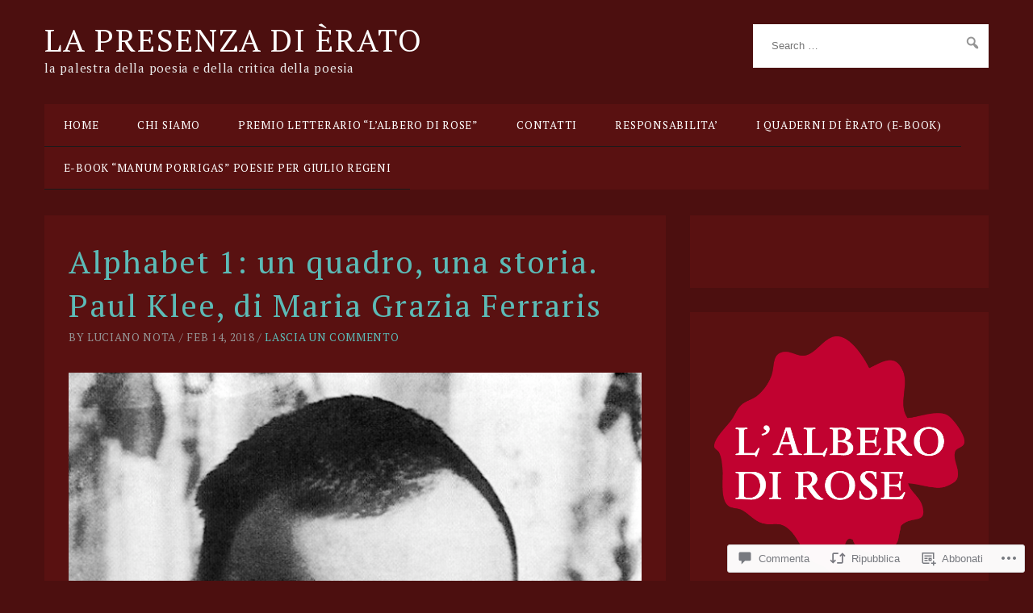

--- FILE ---
content_type: text/html; charset=UTF-8
request_url: https://lapresenzadierato.com/2018/02/14/alphabet-1-un-quadro-una-storia-paul-klee-di-maria-grazia-ferraris/
body_size: 61954
content:
<!DOCTYPE html>
<html lang="it-IT">
<head>
	<meta charset="UTF-8" />
	<meta name="viewport" content="width=device-width, initial-scale=1" />
	<link rel="profile" href="http://gmpg.org/xfn/11">
	<link rel="pingback" href="https://lapresenzadierato.com/xmlrpc.php">

	<script type="text/javascript">
  WebFontConfig = {"google":{"families":["PT+Serif:r:latin,latin-ext","PT+Serif:r,i,b,bi:latin,latin-ext"]},"api_url":"https:\/\/fonts-api.wp.com\/css"};
  (function() {
    var wf = document.createElement('script');
    wf.src = '/wp-content/plugins/custom-fonts/js/webfont.js';
    wf.type = 'text/javascript';
    wf.async = 'true';
    var s = document.getElementsByTagName('script')[0];
    s.parentNode.insertBefore(wf, s);
	})();
</script><style id="jetpack-custom-fonts-css">.wf-active body{font-family:"PT Serif",serif}.wf-active .site-header{font-family:"PT Serif",serif}.wf-active #navigation{font-family:"PT Serif",serif}.wf-active form{font-family:"PT Serif",serif}.wf-active #infinite-handle{font-family:"PT Serif",serif}.wf-active .section-header.filter .inner .filter-list ul li a{font-family:"PT Serif",serif}.wf-active .type-loop .read-more{font-family:"PT Serif",serif}.wf-active .single .entry-footer{font-family:"PT Serif",serif}.wf-active .page-links{font-family:"PT Serif",serif}.wf-active .grid-item .post-thumbnail .entry-categories{font-family:"PT Serif",serif}.wf-active .entry-meta{font-family:"PT Serif",serif}.wf-active .comments-area .comment-list .comment .comment-body .comment-meta{font-family:"PT Serif",serif}.wf-active .comment-respond .logged-in-as{font-family:"PT Serif",serif}.wf-active .footer{font-family:"PT Serif",serif}.wf-active .featured_categories .featured-category a{font-family:"PT Serif",serif}.wf-active .owl-carousel .owl-item .item .slider-caption .read_more{font-family:"PT Serif",serif}.wf-active h1, .wf-active h2, .wf-active h3, .wf-active h4, .wf-active h5, .wf-active h6{font-family:"PT Serif",serif;font-weight:400;font-style:normal}.wf-active h1{font-style:normal;font-weight:400}.wf-active h2{font-style:normal;font-weight:400}.wf-active h3{font-style:normal;font-weight:400}.wf-active h4{font-style:normal;font-weight:400}.wf-active h5{font-style:normal;font-weight:400}.wf-active h6{font-style:normal;font-weight:400}.wf-active .comment-title{font-style:normal;font-weight:400}.wf-active .comment-respond .comment-reply-title{font-family:"PT Serif",serif;font-style:normal;font-weight:400}.wf-active #secondary .widget .widget-title{font-family:"PT Serif",serif;font-style:normal;font-weight:400}.wf-active #secondary .widget h5{font-style:normal;font-weight:400}</style>
<meta name='robots' content='max-image-preview:large' />

<!-- Async WordPress.com Remote Login -->
<script id="wpcom_remote_login_js">
var wpcom_remote_login_extra_auth = '';
function wpcom_remote_login_remove_dom_node_id( element_id ) {
	var dom_node = document.getElementById( element_id );
	if ( dom_node ) { dom_node.parentNode.removeChild( dom_node ); }
}
function wpcom_remote_login_remove_dom_node_classes( class_name ) {
	var dom_nodes = document.querySelectorAll( '.' + class_name );
	for ( var i = 0; i < dom_nodes.length; i++ ) {
		dom_nodes[ i ].parentNode.removeChild( dom_nodes[ i ] );
	}
}
function wpcom_remote_login_final_cleanup() {
	wpcom_remote_login_remove_dom_node_classes( "wpcom_remote_login_msg" );
	wpcom_remote_login_remove_dom_node_id( "wpcom_remote_login_key" );
	wpcom_remote_login_remove_dom_node_id( "wpcom_remote_login_validate" );
	wpcom_remote_login_remove_dom_node_id( "wpcom_remote_login_js" );
	wpcom_remote_login_remove_dom_node_id( "wpcom_request_access_iframe" );
	wpcom_remote_login_remove_dom_node_id( "wpcom_request_access_styles" );
}

// Watch for messages back from the remote login
window.addEventListener( "message", function( e ) {
	if ( e.origin === "https://r-login.wordpress.com" ) {
		var data = {};
		try {
			data = JSON.parse( e.data );
		} catch( e ) {
			wpcom_remote_login_final_cleanup();
			return;
		}

		if ( data.msg === 'LOGIN' ) {
			// Clean up the login check iframe
			wpcom_remote_login_remove_dom_node_id( "wpcom_remote_login_key" );

			var id_regex = new RegExp( /^[0-9]+$/ );
			var token_regex = new RegExp( /^.*|.*|.*$/ );
			if (
				token_regex.test( data.token )
				&& id_regex.test( data.wpcomid )
			) {
				// We have everything we need to ask for a login
				var script = document.createElement( "script" );
				script.setAttribute( "id", "wpcom_remote_login_validate" );
				script.src = '/remote-login.php?wpcom_remote_login=validate'
					+ '&wpcomid=' + data.wpcomid
					+ '&token=' + encodeURIComponent( data.token )
					+ '&host=' + window.location.protocol
					+ '//' + window.location.hostname
					+ '&postid=27542'
					+ '&is_singular=1';
				document.body.appendChild( script );
			}

			return;
		}

		// Safari ITP, not logged in, so redirect
		if ( data.msg === 'LOGIN-REDIRECT' ) {
			window.location = 'https://wordpress.com/log-in?redirect_to=' + window.location.href;
			return;
		}

		// Safari ITP, storage access failed, remove the request
		if ( data.msg === 'LOGIN-REMOVE' ) {
			var css_zap = 'html { -webkit-transition: margin-top 1s; transition: margin-top 1s; } /* 9001 */ html { margin-top: 0 !important; } * html body { margin-top: 0 !important; } @media screen and ( max-width: 782px ) { html { margin-top: 0 !important; } * html body { margin-top: 0 !important; } }';
			var style_zap = document.createElement( 'style' );
			style_zap.type = 'text/css';
			style_zap.appendChild( document.createTextNode( css_zap ) );
			document.body.appendChild( style_zap );

			var e = document.getElementById( 'wpcom_request_access_iframe' );
			e.parentNode.removeChild( e );

			document.cookie = 'wordpress_com_login_access=denied; path=/; max-age=31536000';

			return;
		}

		// Safari ITP
		if ( data.msg === 'REQUEST_ACCESS' ) {
			console.log( 'request access: safari' );

			// Check ITP iframe enable/disable knob
			if ( wpcom_remote_login_extra_auth !== 'safari_itp_iframe' ) {
				return;
			}

			// If we are in a "private window" there is no ITP.
			var private_window = false;
			try {
				var opendb = window.openDatabase( null, null, null, null );
			} catch( e ) {
				private_window = true;
			}

			if ( private_window ) {
				console.log( 'private window' );
				return;
			}

			var iframe = document.createElement( 'iframe' );
			iframe.id = 'wpcom_request_access_iframe';
			iframe.setAttribute( 'scrolling', 'no' );
			iframe.setAttribute( 'sandbox', 'allow-storage-access-by-user-activation allow-scripts allow-same-origin allow-top-navigation-by-user-activation' );
			iframe.src = 'https://r-login.wordpress.com/remote-login.php?wpcom_remote_login=request_access&origin=' + encodeURIComponent( data.origin ) + '&wpcomid=' + encodeURIComponent( data.wpcomid );

			var css = 'html { -webkit-transition: margin-top 1s; transition: margin-top 1s; } /* 9001 */ html { margin-top: 46px !important; } * html body { margin-top: 46px !important; } @media screen and ( max-width: 660px ) { html { margin-top: 71px !important; } * html body { margin-top: 71px !important; } #wpcom_request_access_iframe { display: block; height: 71px !important; } } #wpcom_request_access_iframe { border: 0px; height: 46px; position: fixed; top: 0; left: 0; width: 100%; min-width: 100%; z-index: 99999; background: #23282d; } ';

			var style = document.createElement( 'style' );
			style.type = 'text/css';
			style.id = 'wpcom_request_access_styles';
			style.appendChild( document.createTextNode( css ) );
			document.body.appendChild( style );

			document.body.appendChild( iframe );
		}

		if ( data.msg === 'DONE' ) {
			wpcom_remote_login_final_cleanup();
		}
	}
}, false );

// Inject the remote login iframe after the page has had a chance to load
// more critical resources
window.addEventListener( "DOMContentLoaded", function( e ) {
	var iframe = document.createElement( "iframe" );
	iframe.style.display = "none";
	iframe.setAttribute( "scrolling", "no" );
	iframe.setAttribute( "id", "wpcom_remote_login_key" );
	iframe.src = "https://r-login.wordpress.com/remote-login.php"
		+ "?wpcom_remote_login=key"
		+ "&origin=aHR0cHM6Ly9sYXByZXNlbnphZGllcmF0by5jb20%3D"
		+ "&wpcomid=60015071"
		+ "&time=" + Math.floor( Date.now() / 1000 );
	document.body.appendChild( iframe );
}, false );
</script>
<link rel='dns-prefetch' href='//s0.wp.com' />
<link rel='dns-prefetch' href='//widgets.wp.com' />
<link rel="alternate" type="application/rss+xml" title="LA PRESENZA DI ÈRATO &raquo; Feed" href="https://lapresenzadierato.com/feed/" />
<link rel="alternate" type="application/rss+xml" title="LA PRESENZA DI ÈRATO &raquo; Feed dei commenti" href="https://lapresenzadierato.com/comments/feed/" />
<link rel="alternate" type="application/rss+xml" title="LA PRESENZA DI ÈRATO &raquo; Alphabet 1: un quadro, una storia. Paul Klee, di Maria Grazia&nbsp;Ferraris Feed dei commenti" href="https://lapresenzadierato.com/2018/02/14/alphabet-1-un-quadro-una-storia-paul-klee-di-maria-grazia-ferraris/feed/" />
	<script type="text/javascript">
		/* <![CDATA[ */
		function addLoadEvent(func) {
			var oldonload = window.onload;
			if (typeof window.onload != 'function') {
				window.onload = func;
			} else {
				window.onload = function () {
					oldonload();
					func();
				}
			}
		}
		/* ]]> */
	</script>
	<link crossorigin='anonymous' rel='stylesheet' id='all-css-0-1' href='/_static/??-eJxtzEkKgDAQRNELGZs4EDfiWUJsxMzYHby+RARB3BQ8KD6cWZgUGSNDKCL7su2RwCJnbdxjCCnVWYtHggO9ZlxFTsQftYaogf+k3x2+4Vv1voRZqrHvpkHJwV5glDTa&cssminify=yes' type='text/css' media='all' />
<style id='wp-emoji-styles-inline-css'>

	img.wp-smiley, img.emoji {
		display: inline !important;
		border: none !important;
		box-shadow: none !important;
		height: 1em !important;
		width: 1em !important;
		margin: 0 0.07em !important;
		vertical-align: -0.1em !important;
		background: none !important;
		padding: 0 !important;
	}
/*# sourceURL=wp-emoji-styles-inline-css */
</style>
<link crossorigin='anonymous' rel='stylesheet' id='all-css-2-1' href='/wp-content/plugins/gutenberg-core/v22.2.0/build/styles/block-library/style.css?m=1764855221i&cssminify=yes' type='text/css' media='all' />
<style id='wp-block-library-inline-css'>
.has-text-align-justify {
	text-align:justify;
}
.has-text-align-justify{text-align:justify;}

/*# sourceURL=wp-block-library-inline-css */
</style><style id='global-styles-inline-css'>
:root{--wp--preset--aspect-ratio--square: 1;--wp--preset--aspect-ratio--4-3: 4/3;--wp--preset--aspect-ratio--3-4: 3/4;--wp--preset--aspect-ratio--3-2: 3/2;--wp--preset--aspect-ratio--2-3: 2/3;--wp--preset--aspect-ratio--16-9: 16/9;--wp--preset--aspect-ratio--9-16: 9/16;--wp--preset--color--black: #000000;--wp--preset--color--cyan-bluish-gray: #abb8c3;--wp--preset--color--white: #ffffff;--wp--preset--color--pale-pink: #f78da7;--wp--preset--color--vivid-red: #cf2e2e;--wp--preset--color--luminous-vivid-orange: #ff6900;--wp--preset--color--luminous-vivid-amber: #fcb900;--wp--preset--color--light-green-cyan: #7bdcb5;--wp--preset--color--vivid-green-cyan: #00d084;--wp--preset--color--pale-cyan-blue: #8ed1fc;--wp--preset--color--vivid-cyan-blue: #0693e3;--wp--preset--color--vivid-purple: #9b51e0;--wp--preset--gradient--vivid-cyan-blue-to-vivid-purple: linear-gradient(135deg,rgb(6,147,227) 0%,rgb(155,81,224) 100%);--wp--preset--gradient--light-green-cyan-to-vivid-green-cyan: linear-gradient(135deg,rgb(122,220,180) 0%,rgb(0,208,130) 100%);--wp--preset--gradient--luminous-vivid-amber-to-luminous-vivid-orange: linear-gradient(135deg,rgb(252,185,0) 0%,rgb(255,105,0) 100%);--wp--preset--gradient--luminous-vivid-orange-to-vivid-red: linear-gradient(135deg,rgb(255,105,0) 0%,rgb(207,46,46) 100%);--wp--preset--gradient--very-light-gray-to-cyan-bluish-gray: linear-gradient(135deg,rgb(238,238,238) 0%,rgb(169,184,195) 100%);--wp--preset--gradient--cool-to-warm-spectrum: linear-gradient(135deg,rgb(74,234,220) 0%,rgb(151,120,209) 20%,rgb(207,42,186) 40%,rgb(238,44,130) 60%,rgb(251,105,98) 80%,rgb(254,248,76) 100%);--wp--preset--gradient--blush-light-purple: linear-gradient(135deg,rgb(255,206,236) 0%,rgb(152,150,240) 100%);--wp--preset--gradient--blush-bordeaux: linear-gradient(135deg,rgb(254,205,165) 0%,rgb(254,45,45) 50%,rgb(107,0,62) 100%);--wp--preset--gradient--luminous-dusk: linear-gradient(135deg,rgb(255,203,112) 0%,rgb(199,81,192) 50%,rgb(65,88,208) 100%);--wp--preset--gradient--pale-ocean: linear-gradient(135deg,rgb(255,245,203) 0%,rgb(182,227,212) 50%,rgb(51,167,181) 100%);--wp--preset--gradient--electric-grass: linear-gradient(135deg,rgb(202,248,128) 0%,rgb(113,206,126) 100%);--wp--preset--gradient--midnight: linear-gradient(135deg,rgb(2,3,129) 0%,rgb(40,116,252) 100%);--wp--preset--font-size--small: 13px;--wp--preset--font-size--medium: 20px;--wp--preset--font-size--large: 36px;--wp--preset--font-size--x-large: 42px;--wp--preset--font-family--albert-sans: 'Albert Sans', sans-serif;--wp--preset--font-family--alegreya: Alegreya, serif;--wp--preset--font-family--arvo: Arvo, serif;--wp--preset--font-family--bodoni-moda: 'Bodoni Moda', serif;--wp--preset--font-family--bricolage-grotesque: 'Bricolage Grotesque', sans-serif;--wp--preset--font-family--cabin: Cabin, sans-serif;--wp--preset--font-family--chivo: Chivo, sans-serif;--wp--preset--font-family--commissioner: Commissioner, sans-serif;--wp--preset--font-family--cormorant: Cormorant, serif;--wp--preset--font-family--courier-prime: 'Courier Prime', monospace;--wp--preset--font-family--crimson-pro: 'Crimson Pro', serif;--wp--preset--font-family--dm-mono: 'DM Mono', monospace;--wp--preset--font-family--dm-sans: 'DM Sans', sans-serif;--wp--preset--font-family--dm-serif-display: 'DM Serif Display', serif;--wp--preset--font-family--domine: Domine, serif;--wp--preset--font-family--eb-garamond: 'EB Garamond', serif;--wp--preset--font-family--epilogue: Epilogue, sans-serif;--wp--preset--font-family--fahkwang: Fahkwang, sans-serif;--wp--preset--font-family--figtree: Figtree, sans-serif;--wp--preset--font-family--fira-sans: 'Fira Sans', sans-serif;--wp--preset--font-family--fjalla-one: 'Fjalla One', sans-serif;--wp--preset--font-family--fraunces: Fraunces, serif;--wp--preset--font-family--gabarito: Gabarito, system-ui;--wp--preset--font-family--ibm-plex-mono: 'IBM Plex Mono', monospace;--wp--preset--font-family--ibm-plex-sans: 'IBM Plex Sans', sans-serif;--wp--preset--font-family--ibarra-real-nova: 'Ibarra Real Nova', serif;--wp--preset--font-family--instrument-serif: 'Instrument Serif', serif;--wp--preset--font-family--inter: Inter, sans-serif;--wp--preset--font-family--josefin-sans: 'Josefin Sans', sans-serif;--wp--preset--font-family--jost: Jost, sans-serif;--wp--preset--font-family--libre-baskerville: 'Libre Baskerville', serif;--wp--preset--font-family--libre-franklin: 'Libre Franklin', sans-serif;--wp--preset--font-family--literata: Literata, serif;--wp--preset--font-family--lora: Lora, serif;--wp--preset--font-family--merriweather: Merriweather, serif;--wp--preset--font-family--montserrat: Montserrat, sans-serif;--wp--preset--font-family--newsreader: Newsreader, serif;--wp--preset--font-family--noto-sans-mono: 'Noto Sans Mono', sans-serif;--wp--preset--font-family--nunito: Nunito, sans-serif;--wp--preset--font-family--open-sans: 'Open Sans', sans-serif;--wp--preset--font-family--overpass: Overpass, sans-serif;--wp--preset--font-family--pt-serif: 'PT Serif', serif;--wp--preset--font-family--petrona: Petrona, serif;--wp--preset--font-family--piazzolla: Piazzolla, serif;--wp--preset--font-family--playfair-display: 'Playfair Display', serif;--wp--preset--font-family--plus-jakarta-sans: 'Plus Jakarta Sans', sans-serif;--wp--preset--font-family--poppins: Poppins, sans-serif;--wp--preset--font-family--raleway: Raleway, sans-serif;--wp--preset--font-family--roboto: Roboto, sans-serif;--wp--preset--font-family--roboto-slab: 'Roboto Slab', serif;--wp--preset--font-family--rubik: Rubik, sans-serif;--wp--preset--font-family--rufina: Rufina, serif;--wp--preset--font-family--sora: Sora, sans-serif;--wp--preset--font-family--source-sans-3: 'Source Sans 3', sans-serif;--wp--preset--font-family--source-serif-4: 'Source Serif 4', serif;--wp--preset--font-family--space-mono: 'Space Mono', monospace;--wp--preset--font-family--syne: Syne, sans-serif;--wp--preset--font-family--texturina: Texturina, serif;--wp--preset--font-family--urbanist: Urbanist, sans-serif;--wp--preset--font-family--work-sans: 'Work Sans', sans-serif;--wp--preset--spacing--20: 0.44rem;--wp--preset--spacing--30: 0.67rem;--wp--preset--spacing--40: 1rem;--wp--preset--spacing--50: 1.5rem;--wp--preset--spacing--60: 2.25rem;--wp--preset--spacing--70: 3.38rem;--wp--preset--spacing--80: 5.06rem;--wp--preset--shadow--natural: 6px 6px 9px rgba(0, 0, 0, 0.2);--wp--preset--shadow--deep: 12px 12px 50px rgba(0, 0, 0, 0.4);--wp--preset--shadow--sharp: 6px 6px 0px rgba(0, 0, 0, 0.2);--wp--preset--shadow--outlined: 6px 6px 0px -3px rgb(255, 255, 255), 6px 6px rgb(0, 0, 0);--wp--preset--shadow--crisp: 6px 6px 0px rgb(0, 0, 0);}:where(.is-layout-flex){gap: 0.5em;}:where(.is-layout-grid){gap: 0.5em;}body .is-layout-flex{display: flex;}.is-layout-flex{flex-wrap: wrap;align-items: center;}.is-layout-flex > :is(*, div){margin: 0;}body .is-layout-grid{display: grid;}.is-layout-grid > :is(*, div){margin: 0;}:where(.wp-block-columns.is-layout-flex){gap: 2em;}:where(.wp-block-columns.is-layout-grid){gap: 2em;}:where(.wp-block-post-template.is-layout-flex){gap: 1.25em;}:where(.wp-block-post-template.is-layout-grid){gap: 1.25em;}.has-black-color{color: var(--wp--preset--color--black) !important;}.has-cyan-bluish-gray-color{color: var(--wp--preset--color--cyan-bluish-gray) !important;}.has-white-color{color: var(--wp--preset--color--white) !important;}.has-pale-pink-color{color: var(--wp--preset--color--pale-pink) !important;}.has-vivid-red-color{color: var(--wp--preset--color--vivid-red) !important;}.has-luminous-vivid-orange-color{color: var(--wp--preset--color--luminous-vivid-orange) !important;}.has-luminous-vivid-amber-color{color: var(--wp--preset--color--luminous-vivid-amber) !important;}.has-light-green-cyan-color{color: var(--wp--preset--color--light-green-cyan) !important;}.has-vivid-green-cyan-color{color: var(--wp--preset--color--vivid-green-cyan) !important;}.has-pale-cyan-blue-color{color: var(--wp--preset--color--pale-cyan-blue) !important;}.has-vivid-cyan-blue-color{color: var(--wp--preset--color--vivid-cyan-blue) !important;}.has-vivid-purple-color{color: var(--wp--preset--color--vivid-purple) !important;}.has-black-background-color{background-color: var(--wp--preset--color--black) !important;}.has-cyan-bluish-gray-background-color{background-color: var(--wp--preset--color--cyan-bluish-gray) !important;}.has-white-background-color{background-color: var(--wp--preset--color--white) !important;}.has-pale-pink-background-color{background-color: var(--wp--preset--color--pale-pink) !important;}.has-vivid-red-background-color{background-color: var(--wp--preset--color--vivid-red) !important;}.has-luminous-vivid-orange-background-color{background-color: var(--wp--preset--color--luminous-vivid-orange) !important;}.has-luminous-vivid-amber-background-color{background-color: var(--wp--preset--color--luminous-vivid-amber) !important;}.has-light-green-cyan-background-color{background-color: var(--wp--preset--color--light-green-cyan) !important;}.has-vivid-green-cyan-background-color{background-color: var(--wp--preset--color--vivid-green-cyan) !important;}.has-pale-cyan-blue-background-color{background-color: var(--wp--preset--color--pale-cyan-blue) !important;}.has-vivid-cyan-blue-background-color{background-color: var(--wp--preset--color--vivid-cyan-blue) !important;}.has-vivid-purple-background-color{background-color: var(--wp--preset--color--vivid-purple) !important;}.has-black-border-color{border-color: var(--wp--preset--color--black) !important;}.has-cyan-bluish-gray-border-color{border-color: var(--wp--preset--color--cyan-bluish-gray) !important;}.has-white-border-color{border-color: var(--wp--preset--color--white) !important;}.has-pale-pink-border-color{border-color: var(--wp--preset--color--pale-pink) !important;}.has-vivid-red-border-color{border-color: var(--wp--preset--color--vivid-red) !important;}.has-luminous-vivid-orange-border-color{border-color: var(--wp--preset--color--luminous-vivid-orange) !important;}.has-luminous-vivid-amber-border-color{border-color: var(--wp--preset--color--luminous-vivid-amber) !important;}.has-light-green-cyan-border-color{border-color: var(--wp--preset--color--light-green-cyan) !important;}.has-vivid-green-cyan-border-color{border-color: var(--wp--preset--color--vivid-green-cyan) !important;}.has-pale-cyan-blue-border-color{border-color: var(--wp--preset--color--pale-cyan-blue) !important;}.has-vivid-cyan-blue-border-color{border-color: var(--wp--preset--color--vivid-cyan-blue) !important;}.has-vivid-purple-border-color{border-color: var(--wp--preset--color--vivid-purple) !important;}.has-vivid-cyan-blue-to-vivid-purple-gradient-background{background: var(--wp--preset--gradient--vivid-cyan-blue-to-vivid-purple) !important;}.has-light-green-cyan-to-vivid-green-cyan-gradient-background{background: var(--wp--preset--gradient--light-green-cyan-to-vivid-green-cyan) !important;}.has-luminous-vivid-amber-to-luminous-vivid-orange-gradient-background{background: var(--wp--preset--gradient--luminous-vivid-amber-to-luminous-vivid-orange) !important;}.has-luminous-vivid-orange-to-vivid-red-gradient-background{background: var(--wp--preset--gradient--luminous-vivid-orange-to-vivid-red) !important;}.has-very-light-gray-to-cyan-bluish-gray-gradient-background{background: var(--wp--preset--gradient--very-light-gray-to-cyan-bluish-gray) !important;}.has-cool-to-warm-spectrum-gradient-background{background: var(--wp--preset--gradient--cool-to-warm-spectrum) !important;}.has-blush-light-purple-gradient-background{background: var(--wp--preset--gradient--blush-light-purple) !important;}.has-blush-bordeaux-gradient-background{background: var(--wp--preset--gradient--blush-bordeaux) !important;}.has-luminous-dusk-gradient-background{background: var(--wp--preset--gradient--luminous-dusk) !important;}.has-pale-ocean-gradient-background{background: var(--wp--preset--gradient--pale-ocean) !important;}.has-electric-grass-gradient-background{background: var(--wp--preset--gradient--electric-grass) !important;}.has-midnight-gradient-background{background: var(--wp--preset--gradient--midnight) !important;}.has-small-font-size{font-size: var(--wp--preset--font-size--small) !important;}.has-medium-font-size{font-size: var(--wp--preset--font-size--medium) !important;}.has-large-font-size{font-size: var(--wp--preset--font-size--large) !important;}.has-x-large-font-size{font-size: var(--wp--preset--font-size--x-large) !important;}.has-albert-sans-font-family{font-family: var(--wp--preset--font-family--albert-sans) !important;}.has-alegreya-font-family{font-family: var(--wp--preset--font-family--alegreya) !important;}.has-arvo-font-family{font-family: var(--wp--preset--font-family--arvo) !important;}.has-bodoni-moda-font-family{font-family: var(--wp--preset--font-family--bodoni-moda) !important;}.has-bricolage-grotesque-font-family{font-family: var(--wp--preset--font-family--bricolage-grotesque) !important;}.has-cabin-font-family{font-family: var(--wp--preset--font-family--cabin) !important;}.has-chivo-font-family{font-family: var(--wp--preset--font-family--chivo) !important;}.has-commissioner-font-family{font-family: var(--wp--preset--font-family--commissioner) !important;}.has-cormorant-font-family{font-family: var(--wp--preset--font-family--cormorant) !important;}.has-courier-prime-font-family{font-family: var(--wp--preset--font-family--courier-prime) !important;}.has-crimson-pro-font-family{font-family: var(--wp--preset--font-family--crimson-pro) !important;}.has-dm-mono-font-family{font-family: var(--wp--preset--font-family--dm-mono) !important;}.has-dm-sans-font-family{font-family: var(--wp--preset--font-family--dm-sans) !important;}.has-dm-serif-display-font-family{font-family: var(--wp--preset--font-family--dm-serif-display) !important;}.has-domine-font-family{font-family: var(--wp--preset--font-family--domine) !important;}.has-eb-garamond-font-family{font-family: var(--wp--preset--font-family--eb-garamond) !important;}.has-epilogue-font-family{font-family: var(--wp--preset--font-family--epilogue) !important;}.has-fahkwang-font-family{font-family: var(--wp--preset--font-family--fahkwang) !important;}.has-figtree-font-family{font-family: var(--wp--preset--font-family--figtree) !important;}.has-fira-sans-font-family{font-family: var(--wp--preset--font-family--fira-sans) !important;}.has-fjalla-one-font-family{font-family: var(--wp--preset--font-family--fjalla-one) !important;}.has-fraunces-font-family{font-family: var(--wp--preset--font-family--fraunces) !important;}.has-gabarito-font-family{font-family: var(--wp--preset--font-family--gabarito) !important;}.has-ibm-plex-mono-font-family{font-family: var(--wp--preset--font-family--ibm-plex-mono) !important;}.has-ibm-plex-sans-font-family{font-family: var(--wp--preset--font-family--ibm-plex-sans) !important;}.has-ibarra-real-nova-font-family{font-family: var(--wp--preset--font-family--ibarra-real-nova) !important;}.has-instrument-serif-font-family{font-family: var(--wp--preset--font-family--instrument-serif) !important;}.has-inter-font-family{font-family: var(--wp--preset--font-family--inter) !important;}.has-josefin-sans-font-family{font-family: var(--wp--preset--font-family--josefin-sans) !important;}.has-jost-font-family{font-family: var(--wp--preset--font-family--jost) !important;}.has-libre-baskerville-font-family{font-family: var(--wp--preset--font-family--libre-baskerville) !important;}.has-libre-franklin-font-family{font-family: var(--wp--preset--font-family--libre-franklin) !important;}.has-literata-font-family{font-family: var(--wp--preset--font-family--literata) !important;}.has-lora-font-family{font-family: var(--wp--preset--font-family--lora) !important;}.has-merriweather-font-family{font-family: var(--wp--preset--font-family--merriweather) !important;}.has-montserrat-font-family{font-family: var(--wp--preset--font-family--montserrat) !important;}.has-newsreader-font-family{font-family: var(--wp--preset--font-family--newsreader) !important;}.has-noto-sans-mono-font-family{font-family: var(--wp--preset--font-family--noto-sans-mono) !important;}.has-nunito-font-family{font-family: var(--wp--preset--font-family--nunito) !important;}.has-open-sans-font-family{font-family: var(--wp--preset--font-family--open-sans) !important;}.has-overpass-font-family{font-family: var(--wp--preset--font-family--overpass) !important;}.has-pt-serif-font-family{font-family: var(--wp--preset--font-family--pt-serif) !important;}.has-petrona-font-family{font-family: var(--wp--preset--font-family--petrona) !important;}.has-piazzolla-font-family{font-family: var(--wp--preset--font-family--piazzolla) !important;}.has-playfair-display-font-family{font-family: var(--wp--preset--font-family--playfair-display) !important;}.has-plus-jakarta-sans-font-family{font-family: var(--wp--preset--font-family--plus-jakarta-sans) !important;}.has-poppins-font-family{font-family: var(--wp--preset--font-family--poppins) !important;}.has-raleway-font-family{font-family: var(--wp--preset--font-family--raleway) !important;}.has-roboto-font-family{font-family: var(--wp--preset--font-family--roboto) !important;}.has-roboto-slab-font-family{font-family: var(--wp--preset--font-family--roboto-slab) !important;}.has-rubik-font-family{font-family: var(--wp--preset--font-family--rubik) !important;}.has-rufina-font-family{font-family: var(--wp--preset--font-family--rufina) !important;}.has-sora-font-family{font-family: var(--wp--preset--font-family--sora) !important;}.has-source-sans-3-font-family{font-family: var(--wp--preset--font-family--source-sans-3) !important;}.has-source-serif-4-font-family{font-family: var(--wp--preset--font-family--source-serif-4) !important;}.has-space-mono-font-family{font-family: var(--wp--preset--font-family--space-mono) !important;}.has-syne-font-family{font-family: var(--wp--preset--font-family--syne) !important;}.has-texturina-font-family{font-family: var(--wp--preset--font-family--texturina) !important;}.has-urbanist-font-family{font-family: var(--wp--preset--font-family--urbanist) !important;}.has-work-sans-font-family{font-family: var(--wp--preset--font-family--work-sans) !important;}
/*# sourceURL=global-styles-inline-css */
</style>

<style id='classic-theme-styles-inline-css'>
/*! This file is auto-generated */
.wp-block-button__link{color:#fff;background-color:#32373c;border-radius:9999px;box-shadow:none;text-decoration:none;padding:calc(.667em + 2px) calc(1.333em + 2px);font-size:1.125em}.wp-block-file__button{background:#32373c;color:#fff;text-decoration:none}
/*# sourceURL=/wp-includes/css/classic-themes.min.css */
</style>
<link crossorigin='anonymous' rel='stylesheet' id='all-css-4-1' href='/_static/??-eJx9j9sOwjAIhl/[base64]&cssminify=yes' type='text/css' media='all' />
<link rel='stylesheet' id='verbum-gutenberg-css-css' href='https://widgets.wp.com/verbum-block-editor/block-editor.css?ver=1738686361' media='all' />
<link crossorigin='anonymous' rel='stylesheet' id='all-css-6-1' href='/_static/??-eJx9jcEKAjEMRH/IbpSVXTyI31Lb2I0kadm0LP691YuI4G3e8IaBrTjSwC2iQTCD6G2hkNUGIR16s4Ou9KKiVqgLShfLikJNIKJ4jWD1wfjjSnOFWyI1WPHKOfWY3h8f/DdKmB3n4Ctl/QJ3Y0/ra3qR82GejuM47U/z/QncQ0t3&cssminify=yes' type='text/css' media='all' />
<style id='jetpack-global-styles-frontend-style-inline-css'>
:root { --font-headings: unset; --font-base: unset; --font-headings-default: -apple-system,BlinkMacSystemFont,"Segoe UI",Roboto,Oxygen-Sans,Ubuntu,Cantarell,"Helvetica Neue",sans-serif; --font-base-default: -apple-system,BlinkMacSystemFont,"Segoe UI",Roboto,Oxygen-Sans,Ubuntu,Cantarell,"Helvetica Neue",sans-serif;}
/*# sourceURL=jetpack-global-styles-frontend-style-inline-css */
</style>
<link crossorigin='anonymous' rel='stylesheet' id='all-css-8-1' href='/_static/??-eJyNjcEKwjAQRH/IuFRT6kX8FNkmS5K6yQY3Qfx7bfEiXrwM82B4A49qnJRGpUHupnIPqSgs1Cq624chi6zhO5OCRryTR++fW00l7J3qDv43XVNxoOISsmEJol/wY2uR8vs3WggsM/I6uOTzMI3Hw8lOg11eUT1JKA==&cssminify=yes' type='text/css' media='all' />
<script type="text/javascript" id="jetpack_related-posts-js-extra">
/* <![CDATA[ */
var related_posts_js_options = {"post_heading":"h4"};
//# sourceURL=jetpack_related-posts-js-extra
/* ]]> */
</script>
<script type="text/javascript" id="wpcom-actionbar-placeholder-js-extra">
/* <![CDATA[ */
var actionbardata = {"siteID":"60015071","postID":"27542","siteURL":"https://lapresenzadierato.com","xhrURL":"https://lapresenzadierato.com/wp-admin/admin-ajax.php","nonce":"8d63a61e57","isLoggedIn":"","statusMessage":"","subsEmailDefault":"instantly","proxyScriptUrl":"https://s0.wp.com/wp-content/js/wpcom-proxy-request.js?m=1513050504i&amp;ver=20211021","shortlink":"https://wp.me/p43OF1-7ae","i18n":{"followedText":"I nuovi articoli del sito saranno visibili sul tuo \u003Ca href=\"https://wordpress.com/reader\"\u003EReader\u003C/a\u003E","foldBar":"Riduci la barra","unfoldBar":"Espandi la barra","shortLinkCopied":"Shortlink copiato negli appunti."}};
//# sourceURL=wpcom-actionbar-placeholder-js-extra
/* ]]> */
</script>
<script type="text/javascript" id="jetpack-mu-wpcom-settings-js-before">
/* <![CDATA[ */
var JETPACK_MU_WPCOM_SETTINGS = {"assetsUrl":"https://s0.wp.com/wp-content/mu-plugins/jetpack-mu-wpcom-plugin/moon/jetpack_vendor/automattic/jetpack-mu-wpcom/src/build/"};
//# sourceURL=jetpack-mu-wpcom-settings-js-before
/* ]]> */
</script>
<script crossorigin='anonymous' type='text/javascript'  src='/_static/??-eJx1jcEOwiAQRH/I7dYm6Mn4KabCpgFhQVhS+/digkk9eJpM5uUNrgl0ZCEWDBWSr4vlgo4kzfrRO4YYGW+WNd6r9QYz+VnIQIpFym8bguXBlQPuxK4xXiDl+Nq+W5P5aqh8RveslLcee8FfCIJdcjvt8DVcjmelxvE0Tcq9AV2gTlk='></script>
<script type="text/javascript" id="rlt-proxy-js-after">
/* <![CDATA[ */
	rltInitialize( {"token":null,"iframeOrigins":["https:\/\/widgets.wp.com"]} );
//# sourceURL=rlt-proxy-js-after
/* ]]> */
</script>
<link rel="EditURI" type="application/rsd+xml" title="RSD" href="https://lapresenzadierato.wordpress.com/xmlrpc.php?rsd" />
<meta name="generator" content="WordPress.com" />
<link rel="canonical" href="https://lapresenzadierato.com/2018/02/14/alphabet-1-un-quadro-una-storia-paul-klee-di-maria-grazia-ferraris/" />
<link rel='shortlink' href='https://wp.me/p43OF1-7ae' />
<link rel="alternate" type="application/json+oembed" href="https://public-api.wordpress.com/oembed/?format=json&amp;url=https%3A%2F%2Flapresenzadierato.com%2F2018%2F02%2F14%2Falphabet-1-un-quadro-una-storia-paul-klee-di-maria-grazia-ferraris%2F&amp;for=wpcom-auto-discovery" /><link rel="alternate" type="application/xml+oembed" href="https://public-api.wordpress.com/oembed/?format=xml&amp;url=https%3A%2F%2Flapresenzadierato.com%2F2018%2F02%2F14%2Falphabet-1-un-quadro-una-storia-paul-klee-di-maria-grazia-ferraris%2F&amp;for=wpcom-auto-discovery" />
<!-- Jetpack Open Graph Tags -->
<meta property="og:type" content="article" />
<meta property="og:title" content="Alphabet 1: un quadro, una storia. Paul Klee, di Maria Grazia Ferraris" />
<meta property="og:url" content="https://lapresenzadierato.com/2018/02/14/alphabet-1-un-quadro-una-storia-paul-klee-di-maria-grazia-ferraris/" />
<meta property="og:description" content="La data, la mancanza di colore, che solitamente non caratterizza la sua produzione artistica e non solo la problematica immagine sono estremamente importanti per entrare nel cuore della rappresenta…" />
<meta property="article:published_time" content="2018-02-14T05:59:24+00:00" />
<meta property="article:modified_time" content="2018-02-14T05:59:24+00:00" />
<meta property="og:site_name" content="LA PRESENZA DI ÈRATO" />
<meta property="og:image" content="https://lapresenzadierato.com/wp-content/uploads/2018/02/paul_klee_1911.jpg" />
<meta property="og:image:width" content="743" />
<meta property="og:image:height" content="1027" />
<meta property="og:image:alt" content="Paul_Klee_1911" />
<meta property="og:locale" content="it_IT" />
<meta property="article:publisher" content="https://www.facebook.com/WordPresscom" />
<meta name="twitter:text:title" content="Alphabet 1: un quadro, una storia. Paul Klee, di Maria Grazia&nbsp;Ferraris" />
<meta name="twitter:image" content="https://lapresenzadierato.com/wp-content/uploads/2018/02/paul_klee_1911.jpg?w=640" />
<meta name="twitter:image:alt" content="Paul_Klee_1911" />
<meta name="twitter:card" content="summary_large_image" />

<!-- End Jetpack Open Graph Tags -->
<link rel="shortcut icon" type="image/x-icon" href="https://secure.gravatar.com/blavatar/38496db6c0638d76ee2e00393f7009542df09ed836227abc0c32c56821d8fa8f?s=32" sizes="16x16" />
<link rel="icon" type="image/x-icon" href="https://secure.gravatar.com/blavatar/38496db6c0638d76ee2e00393f7009542df09ed836227abc0c32c56821d8fa8f?s=32" sizes="16x16" />
<link rel="apple-touch-icon" href="https://secure.gravatar.com/blavatar/38496db6c0638d76ee2e00393f7009542df09ed836227abc0c32c56821d8fa8f?s=114" />
<link rel='openid.server' href='https://lapresenzadierato.com/?openidserver=1' />
<link rel='openid.delegate' href='https://lapresenzadierato.com/' />
<link rel="search" type="application/opensearchdescription+xml" href="https://lapresenzadierato.com/osd.xml" title="LA PRESENZA DI ÈRATO" />
<link rel="search" type="application/opensearchdescription+xml" href="https://s1.wp.com/opensearch.xml" title="WordPress.com" />
<meta name="theme-color" content="#4c0f0f" />
	<title>Alphabet 1: un quadro, una storia. Paul Klee, di Maria Grazia Ferraris | LA PRESENZA DI ÈRATO</title>
	<style type="text/css">.recentcomments a{display:inline !important;padding:0 !important;margin:0 !important;}</style>		<style type="text/css">
			.recentcomments a {
				display: inline !important;
				padding: 0 !important;
				margin: 0 !important;
			}

			table.recentcommentsavatartop img.avatar, table.recentcommentsavatarend img.avatar {
				border: 0px;
				margin: 0;
			}

			table.recentcommentsavatartop a, table.recentcommentsavatarend a {
				border: 0px !important;
				background-color: transparent !important;
			}

			td.recentcommentsavatarend, td.recentcommentsavatartop {
				padding: 0px 0px 1px 0px;
				margin: 0px;
			}

			td.recentcommentstextend {
				border: none !important;
				padding: 0px 0px 2px 10px;
			}

			.rtl td.recentcommentstextend {
				padding: 0px 10px 2px 0px;
			}

			td.recentcommentstexttop {
				border: none;
				padding: 0px 0px 0px 10px;
			}

			.rtl td.recentcommentstexttop {
				padding: 0px 10px 0px 0px;
			}
		</style>
		<meta name="description" content="La data, la mancanza di colore, che solitamente non caratterizza la sua produzione artistica e non solo la problematica immagine sono estremamente importanti per entrare nel cuore della rappresentazione pittorica e nella psicologia di Paul Klee. L’artista era ormai quasi sessantenne, (morirà due anni dopo) aveva già compiuto le sue giovanili esperienze pittoriche nel gruppo&hellip;" />
<style type="text/css" id="custom-background-css">
body.custom-background { background-color: #4c0f0f; }
</style>
	<style type="text/css" id="custom-colors-css">#navigation .menu li a,
			a:hover,
			.single .entry-footer ul li a:hover,
			.single .entry-footer ul li span,
			#secondary .widget .widget-title,
			.site-header h1 a,
			h2,
			h3,
			h5,
			h6,
			.footer .footer-content a:hover,
			#infinite-handle span button,
			#infinite-handle span button:hover,
			input[type="submit"] { color: #FFFFFF;}
#infinite-handle span button,
			#infinite-handle span button:hover,
			input[type="submit"] { border-color: #FFFFFF;}
.entry-meta,
			.single .entry-footer ul li a,
			.footer .footer-content,
			.footer .footer-content a { color: #959595;}
#secondary .widget
			.milestone-countdown,
			.milestone-message { color: #A4A3A3;}
body,
			.comments-area .comment-list .comment .comment-body .comment-meta .comment-author a { color: #EBEBEB;}
#infinite-handle span button:hover,
			input[type="submit"]:hover { color: #303030;}
.milestone-header { color: #969696;}
body,
			#navigation .menu li:hover { background-color: #4c0f0f;}
#navigation .menu li .sub-menu li,
			#navigation .menu li .children li,
			hr,
			.footer .footer-content,
			.milestone-countdown,
			.milestone-message { border-color: #440D0D;}
.milestone-countdown,
			.milestone-message,
			#navigation .menu li.current-menu-parent,
			#navigation .menu li.current-page-item,
			#navigation .menu li.current-menu-item { background-color: #440D0D;}
article, 
			#navigation, 
			#secondary .widget,
			.section-header .inner,
			#navigation .menu li .sub-menu,
			#navigation .menu li .children,
			.pagination .pagination-inner,
			.comments-area,
			.milestone-header { background-color: #591111;}
.post-password-form input[type="password"],
			input,
			textarea { background-color: #611313;}
.post-password-form input[type="password"] { border-color: #611313;}
a, 
			a:link, 
			a:visited, 
			h1, 
			h4 { color: #5CBBB7;}
#infinite-handle span button:hover,
			input[type="submit"]:hover { background-color: #5cbbb7;}
input[type="submit"]:hover {  border-color: #5cbbb7;}
</style>
<link crossorigin='anonymous' rel='stylesheet' id='all-css-0-3' href='/_static/??-eJyVjkEKwkAMRS9kG2rR4kI8irTpIGknyTCZ0OtXsRXc6fJ9Ho8PS6pQpQQpwF6l6A8SgymU1OO8MbCqwJ0EYYiKs4EtlEKu0ewAvxdYR4/BAPusbiF+pH34N/i+5BRHMB8MM6VC+pS/qGaSV/nG16Y7tZfu3DbHaQXdH15M&cssminify=yes' type='text/css' media='all' />
</head>
<svg display="none" width="0" height="0" version="1.1" xmlns="http://www.w3.org/2000/svg" xmlns:xlink="http://www.w3.org/1999/xlink">
<defs>
	<symbol id="icon-instagram" viewBox="0 0 97.395 97.395">
		<title>Instagram</title>
		<path class="path1" d="M12.501,0h72.393c6.875,0,12.5,5.09,12.5,12.5v72.395c0,7.41-5.625,12.5-12.5,12.5H12.501C5.624,97.395,0,92.305,0,84.895
		V12.5C0,5.09,5.624,0,12.501,0L12.501,0z M70.948,10.821c-2.412,0-4.383,1.972-4.383,4.385v10.495c0,2.412,1.971,4.385,4.383,4.385
		h11.008c2.412,0,4.385-1.973,4.385-4.385V15.206c0-2.413-1.973-4.385-4.385-4.385H70.948L70.948,10.821z M86.387,41.188h-8.572
		c0.811,2.648,1.25,5.453,1.25,8.355c0,16.2-13.556,29.332-30.275,29.332c-16.718,0-30.272-13.132-30.272-29.332
		c0-2.904,0.438-5.708,1.25-8.355h-8.945v41.141c0,2.129,1.742,3.872,3.872,3.872h67.822c2.13,0,3.872-1.742,3.872-3.872V41.188
		H86.387z M48.789,29.533c-10.802,0-19.56,8.485-19.56,18.953c0,10.468,8.758,18.953,19.56,18.953
		c10.803,0,19.562-8.485,19.562-18.953C68.351,38.018,59.593,29.533,48.789,29.533z"/>
	</symbol>
	<symbol id="icon-linkedin" viewBox="0 0 21.903 21.903">
		<title>LinkedIn</title>
		<path class="path1" d="M2.67,1.211c0.682,0,1.216,0.215,1.604,0.643S4.87,2.822,4.898,3.469
		  c0,0.639-0.218,1.178-0.657,1.616C3.802,5.522,3.202,5.741,2.443,5.741H2.416c-0.741,0-1.328-0.219-1.765-0.656
		  C0.219,4.647,0,4.108,0,3.469c0-0.657,0.238-1.197,0.718-1.622C1.198,1.423,1.85,1.211,2.67,1.211z M0.287,7.535H4.97v13.156H0.287
		  V7.535z M21.903,13.148v7.543h-4.682v-7.036c0-0.895-0.184-1.612-0.55-2.158c-0.364-0.541-0.973-0.812-1.833-0.812
		  c-0.655,0-1.181,0.166-1.573,0.5c-0.393,0.332-0.678,0.699-0.85,1.102c-0.056,0.146-0.091,0.307-0.11,0.486
		  c-0.018,0.176-0.026,0.367-0.026,0.568v7.351H7.568c0.02-2.226,0.031-4.268,0.031-6.12v-2.339v-2.125
		  c0-0.647-0.007-1.199-0.018-1.657C7.575,7.997,7.568,7.69,7.568,7.535h4.711v1.863l-0.026,0.054h0.026V9.398
		  c0.146-0.229,0.333-0.468,0.561-0.719c0.231-0.25,0.507-0.484,0.843-0.7c0.333-0.214,0.734-0.39,1.204-0.533
		  c0.473-0.141,1.011-0.211,1.624-0.211c0.762,0,1.474,0.116,2.138,0.349c0.662,0.233,1.231,0.598,1.715,1.096
		  c0.481,0.495,0.858,1.111,1.132,1.847C21.769,11.261,21.903,12.135,21.903,13.148z"/>
	</symbol>
</defs>
</svg>
<body class="wp-singular post-template-default single single-post postid-27542 single-format-standard custom-background wp-theme-premiumdemand customizer-styles-applied jetpack-reblog-enabled custom-colors">

<section id="masthead" class="container">
	<header id="header" class="site-header">

		<div class="header-left col-sm-6" role="banner">

			
			
				<div class="image-title">
					<a href="https://lapresenzadierato.com/" class="site-logo-link" rel="home" itemprop="url"></a>				</div><!-- #site-title -->

			
			<h1 class="site-title"><a href="https://lapresenzadierato.com/" rel="home">LA PRESENZA DI ÈRATO</a></h1>
			<p class="site-description">la palestra della poesia e della critica della poesia</p>

		</div> <!-- .header-left -->

		<div class="header-right col-sm-3 col-sm-offset-3 hidden-xs" role="search">
			<form id="search" role="search" method="get" class="input-group" action="https://lapresenzadierato.com/">

	<input type="search" class="form-control full" placeholder="Search &hellip;" value="" name="s" title="Cerca:">

	<div class="dashicons dashicons-search"></div>
	<input type="submit" value="">

</form>
		</div> <!-- .header-right -->

	</header> <!-- #header -->


	<nav id="navigation" role="navigation">
		<div class="mobile-menu visible-xs">
			<a class="menu-toggle">
				<div class="dashicons dashicons-menu"></div>
			</a>

			
<ul class="socials pull-right">
	




</ul>
		</div>

		<ul class="menu">
			<li id="menu-item-30857" class="menu-item menu-item-type-custom menu-item-object-custom menu-item-30857"><a href="https://lapresenzadierato.wordpress.com">Home</a></li>
<li id="menu-item-8730" class="menu-item menu-item-type-post_type menu-item-object-page menu-item-8730"><a href="https://lapresenzadierato.com/chi-siamo/">Chi siamo</a></li>
<li id="menu-item-8735" class="menu-item menu-item-type-post_type menu-item-object-page menu-item-8735"><a href="https://lapresenzadierato.com/premio-letterario-lalbero-delle-rose/">PREMIO LETTERARIO “L’ALBERO DI ROSE”</a></li>
<li id="menu-item-8731" class="menu-item menu-item-type-post_type menu-item-object-page menu-item-8731"><a href="https://lapresenzadierato.com/contatti/">Contatti</a></li>
<li id="menu-item-8732" class="menu-item menu-item-type-post_type menu-item-object-page menu-item-8732"><a href="https://lapresenzadierato.com/chi-siamo-luciano-nota-giorgio-linguaglossa-abele-longo-maria-grazia-trivigno-marco-onofrio-paolo-ruffilli/">RESPONSABILITA’</a></li>
<li id="menu-item-8733" class="menu-item menu-item-type-post_type menu-item-object-page menu-item-8733"><a href="https://lapresenzadierato.com/responsabilita/">I Quaderni di Èrato (e-Book)</a></li>
<li id="menu-item-30858" class="menu-item menu-item-type-post_type menu-item-object-page menu-item-30858"><a href="https://lapresenzadierato.com/e-book-manum-porrigas-poesie-per-giulio-regeni/">e-Book &#8220;MANUM PORRIGAS&#8221; Poesie per Giulio Regeni</a></li>
		</ul>

		<ul class="menu mobile-nav">
			<li class="menu-item menu-item-type-custom menu-item-object-custom menu-item-30857"><a href="https://lapresenzadierato.wordpress.com">Home</a></li>
<li class="menu-item menu-item-type-post_type menu-item-object-page menu-item-8730"><a href="https://lapresenzadierato.com/chi-siamo/">Chi siamo</a></li>
<li class="menu-item menu-item-type-post_type menu-item-object-page menu-item-8735"><a href="https://lapresenzadierato.com/premio-letterario-lalbero-delle-rose/">PREMIO LETTERARIO “L’ALBERO DI ROSE”</a></li>
<li class="menu-item menu-item-type-post_type menu-item-object-page menu-item-8731"><a href="https://lapresenzadierato.com/contatti/">Contatti</a></li>
<li class="menu-item menu-item-type-post_type menu-item-object-page menu-item-8732"><a href="https://lapresenzadierato.com/chi-siamo-luciano-nota-giorgio-linguaglossa-abele-longo-maria-grazia-trivigno-marco-onofrio-paolo-ruffilli/">RESPONSABILITA’</a></li>
<li class="menu-item menu-item-type-post_type menu-item-object-page menu-item-8733"><a href="https://lapresenzadierato.com/responsabilita/">I Quaderni di Èrato (e-Book)</a></li>
<li class="menu-item menu-item-type-post_type menu-item-object-page menu-item-30858"><a href="https://lapresenzadierato.com/e-book-manum-porrigas-poesie-per-giulio-regeni/">e-Book &#8220;MANUM PORRIGAS&#8221; Poesie per Giulio Regeni</a></li>
		</ul>

		
<ul class="socials pull-right">
	




</ul>
	</nav>  <!-- navigation -->

</section>

<div id="page" class="container">

	<div class="row">


<section class="entry-media col-sm-12">
	</section>

<section id="primary" class="col-sm-8">
	<main id="main" class="site-main" role="main">

		
			
				<article id="post-27542" class="post-27542 post type-post status-publish format-standard hentry category-arte category-arte-contemporanea category-astrattismo category-critica category-critica-darte category-i-maestri-della-pittura category-pittori category-pittori-tedeschi tag-alphabet-1-di-paul-klee tag-arte tag-arte-contemporanea tag-astrattismo tag-critica tag-critica-darte tag-maria-grazia-ferraris tag-paul-klee tag-pittori tag-pittori-tedeschi">

	<header class="entry-header">
		<h1 class="entry-title">Alphabet 1: un quadro, una storia. Paul Klee, di Maria Grazia&nbsp;Ferraris</h1>

		<div class="entry-meta">

			<span>
				By Luciano Nota / 				Feb 14, 2018 / 				<a href="https://lapresenzadierato.com/2018/02/14/alphabet-1-un-quadro-una-storia-paul-klee-di-maria-grazia-ferraris/#respond">
					<a href="https://lapresenzadierato.com/2018/02/14/alphabet-1-un-quadro-una-storia-paul-klee-di-maria-grazia-ferraris/#respond">Lascia un commento</a>				</a>
			</span>

		</div>
	</header><!-- .entry-header -->

	<div class="entry-content">
		<div data-shortcode="caption" id="attachment_27543" style="width: 753px" class="wp-caption alignnone"><img aria-describedby="caption-attachment-27543" data-attachment-id="27543" data-permalink="https://lapresenzadierato.com/2018/02/14/alphabet-1-un-quadro-una-storia-paul-klee-di-maria-grazia-ferraris/paul_klee_1911/" data-orig-file="https://lapresenzadierato.com/wp-content/uploads/2018/02/paul_klee_1911.jpg" data-orig-size="764,1056" data-comments-opened="1" data-image-meta="{&quot;aperture&quot;:&quot;0&quot;,&quot;credit&quot;:&quot;&quot;,&quot;camera&quot;:&quot;&quot;,&quot;caption&quot;:&quot;&quot;,&quot;created_timestamp&quot;:&quot;0&quot;,&quot;copyright&quot;:&quot;&quot;,&quot;focal_length&quot;:&quot;0&quot;,&quot;iso&quot;:&quot;0&quot;,&quot;shutter_speed&quot;:&quot;0&quot;,&quot;title&quot;:&quot;&quot;,&quot;orientation&quot;:&quot;0&quot;}" data-image-title="Paul_Klee_1911" data-image-description="" data-image-caption="" data-medium-file="https://lapresenzadierato.com/wp-content/uploads/2018/02/paul_klee_1911.jpg?w=217" data-large-file="https://lapresenzadierato.com/wp-content/uploads/2018/02/paul_klee_1911.jpg?w=714" class="alignnone  wp-image-27543" src="https://lapresenzadierato.com/wp-content/uploads/2018/02/paul_klee_1911.jpg?w=743&#038;h=1027" alt="Paul_Klee_1911" width="743" height="1027" srcset="https://lapresenzadierato.com/wp-content/uploads/2018/02/paul_klee_1911.jpg?w=743&amp;h=1027 743w, https://lapresenzadierato.com/wp-content/uploads/2018/02/paul_klee_1911.jpg?w=109&amp;h=150 109w, https://lapresenzadierato.com/wp-content/uploads/2018/02/paul_klee_1911.jpg?w=217&amp;h=300 217w, https://lapresenzadierato.com/wp-content/uploads/2018/02/paul_klee_1911.jpg 764w" sizes="(max-width: 743px) 100vw, 743px" /><p id="caption-attachment-27543" class="wp-caption-text"><strong>Paul Klee, Munchenbuchsee, 18 dicembre 1879 &#8211; Muralto, 29 giugno 1940</strong></p></div>
<p style="text-align:justify;">La data, la mancanza di colore, che solitamente non caratterizza la sua produzione artistica e non solo la problematica immagine sono estremamente importanti per entrare nel cuore della rappresentazione pittorica e nella psicologia di <strong>Paul Klee</strong>. L’artista era ormai quasi sessantenne, (morirà due anni dopo) aveva già compiuto le sue giovanili esperienze pittoriche nel gruppo del Cavaliere Azzurro, con Macke, Marc e Kandinskij, fatto i suoi viaggi favolosi in Tunisia, alla scoperta della luce e del colore, ( &#8220;Questo è il momento più felice della mia vita&#8230;.il colore e io siamo una cosa sola: sono pittore&#8221;), aveva partecipato alla prima guerra mondiale, e insegnato dal 1920 al Bauhaus di Weimar. Nel 1933 fu costretto dal regime nazista alle dimissioni dall&#8217; Accademia di Düsseldorf, poiché il regime giudicava la sua produzione, insieme a quella degli artisti a lui contemporanei e vicini d&#8217;esperienza, come &#8220;arte degenerata&#8221;. Lasciò così la Germania per trasferirsi nuovamente a Berna, nella città natale svizzera. Si fece coraggio per apprezzare “la villeggiatura” non richiesta. Scelse nei suoi ultimi anni le luci della Svizzera meridionale, i colori del lago presso Locarno. Lo caratterizzava una grande saggezza che proveniva da letture di filosofi, come quelle di Nietzsche e di Schopenhauer, che lo convincono che l’arte è operazione altamente complessa, comunicazione intersoggettiva non mediata dal riferimento alla natura o al linguaggio comune dell’artista che emette il messaggio e del fruitore che lo riceve. Non esiste per lui una diversità di livello tra comunicazione normale ed estetica, poiché, ne è convinto, ogni comunicazione veramente tale è per immagini, ossia estetica.<span id="more-27542"></span> Già dal 1915 del resto Klee sapeva che “ più il mondo si fa terribile…più l’arte si fa astratta, un mondo felice provocherebbe arte immanente”. Il problema filosofico si pone nell’immagine, poiché lui sa che dallo stato puro l’immagine deve essere comunicata oggettivandola, ma in questa ardua complessa operazione il soggettivo non lo si rivela, ma lo si distrugge. Non si possono isolare gli oggetti, le cose esterne dal flusso storico della loro esistenza. L’immagine può avere mille significati o nessuno. È certamente la rappresentazione di un evento, ma costituisce un problema che ciascuno risolverà a suo modo, quindi rimarrà un problema. Pensieri difficili. Da meditare e ripensare. Nondimeno i disegni di Klee non costruiscono un percorso regressivo verso le forme arcaiche, ma sono un approdo antropologico nella sua ricerca delle percezione immaginale del primo istante, della scintilla dell’origine. Klee sostiene insomma che l’arte debba rendere visibile l’invisibile. Quindi non deve scontornare, dal tutto, sottraendone il nuovo, ma far vedere quel che l’occhio non ha potuto imprimere in forma segnica: in altre parole, compie un lavoro di integrazione e non di sottrazione. Quando è costretto a lasciare la Germania, all’avvento di Hitler, Klee ha pochi ammiratori. Sembra che la pittura non sia il suo destino, ma il crogiuolo più adatto ad accogliere la sua attitudine filosofica ed estetica a comporre e scomporre, avendone una restituzione immediata e tangibile.</p>
<p style="text-align:justify;"><img data-attachment-id="27544" data-permalink="https://lapresenzadierato.com/2018/02/14/alphabet-1-un-quadro-una-storia-paul-klee-di-maria-grazia-ferraris/0c303c1c7201ea02aae78797c23f79f8-paul-klee-kindergarten-art/" data-orig-file="https://lapresenzadierato.com/wp-content/uploads/2018/02/0c303c1c7201ea02aae78797c23f79f8-paul-klee-kindergarten-art.jpg" data-orig-size="450,662" data-comments-opened="1" data-image-meta="{&quot;aperture&quot;:&quot;0&quot;,&quot;credit&quot;:&quot;&quot;,&quot;camera&quot;:&quot;&quot;,&quot;caption&quot;:&quot;&quot;,&quot;created_timestamp&quot;:&quot;0&quot;,&quot;copyright&quot;:&quot;&quot;,&quot;focal_length&quot;:&quot;0&quot;,&quot;iso&quot;:&quot;0&quot;,&quot;shutter_speed&quot;:&quot;0&quot;,&quot;title&quot;:&quot;&quot;,&quot;orientation&quot;:&quot;0&quot;}" data-image-title="0c303c1c7201ea02aae78797c23f79f8&amp;#8211;paul-klee-kindergarten-art" data-image-description="" data-image-caption="" data-medium-file="https://lapresenzadierato.com/wp-content/uploads/2018/02/0c303c1c7201ea02aae78797c23f79f8-paul-klee-kindergarten-art.jpg?w=204" data-large-file="https://lapresenzadierato.com/wp-content/uploads/2018/02/0c303c1c7201ea02aae78797c23f79f8-paul-klee-kindergarten-art.jpg?w=450" class="  wp-image-27544 alignleft" src="https://lapresenzadierato.com/wp-content/uploads/2018/02/0c303c1c7201ea02aae78797c23f79f8-paul-klee-kindergarten-art.jpg?w=361&#038;h=531" alt="0c303c1c7201ea02aae78797c23f79f8--paul-klee-kindergarten-art" width="361" height="531" srcset="https://lapresenzadierato.com/wp-content/uploads/2018/02/0c303c1c7201ea02aae78797c23f79f8-paul-klee-kindergarten-art.jpg?w=361&amp;h=531 361w, https://lapresenzadierato.com/wp-content/uploads/2018/02/0c303c1c7201ea02aae78797c23f79f8-paul-klee-kindergarten-art.jpg?w=102&amp;h=150 102w, https://lapresenzadierato.com/wp-content/uploads/2018/02/0c303c1c7201ea02aae78797c23f79f8-paul-klee-kindergarten-art.jpg?w=204&amp;h=300 204w, https://lapresenzadierato.com/wp-content/uploads/2018/02/0c303c1c7201ea02aae78797c23f79f8-paul-klee-kindergarten-art.jpg 450w" sizes="(max-width: 361px) 100vw, 361px" />Il quadro <b>Alphabet 1</b> da cui siamo partiti, è del 1938, dipinto quindi alla vigilia della seconda guerra mondiale, quando ormai il pittore, malato, ha compiuto la maggior parte delle sue esperienze pittoriche e scritto sia le sue opere teoriche più importanti che i suoi Diari e le sue Poesie. A un primo sguardo quell’<i>Alphabet 1</i> è spiazzante: un foglio di giornale sul quale Klee con pennello grasso, nero, ha tracciato disegni, simboli, lettere difficilmente interpretabili, una grande O a mezzo il foglio circa, o forse uno zero. Ha creato un disordinato insieme di lettere e misteriosi geroglifici impressi con &#8220;inchiostro nero pastoso&#8221;. Il foglio, che diventa parte integrante del quadro, è la pagina 13, quella sportiva, della National Zeitung di Zurigo, sulla quale campeggia il resoconto della finale della Coppa svizzera di calcio, appena disputata, e terminata incredibilmente con un pareggio, fra il Grasshoppers e il Servette e porta la data del 19 aprile. La O, tracciata dal pittore sulla formazione del Servette, copre parzialmente il nome di un famoso calciatore del tempo, la mezzala Gènia Walacek, amputandolo delle prime lettere. Non ha ancora 22 anni alla data del quadro questo or dimenticato calciatore, quando nel ’38 i calciatori svizzeri si incontrano nella finale di Coppa contro la Germania nazista. Un avvenimento storico. Come avranno fatto questi svizzeri mai troppo sportivi a battere la grande e ambiziosa Germania di Hitler? Questo l’interrogativo che un romanzesco Autore, Giovanni Orelli, si pone nel bel romanzo <i>Il sogno di Walacek </i>(ed. Einaudi), dove tenta di dare spazio non solo a una ricerca-evocazione di personaggi piccoli e grandi, gente comune e filosofi, ma addensa le sue meditazioni al grande tema storico del nazismo ( siamo alla vigilia della guerra) e sui sogni individuali e collettivi di un calciatore destinato ad essere inevitabilmente dimenticato. Che vuol significare quell’ O che campeggia a mezzo il quadro e taglia il nome del calciatore? “Interpretare una O è come interpretare una nota per tromba, che uscisse, isolata, nella solitudine di una campagna, da un concerto per tromba,…. Un poco discosta dal luogo dove aveva catapultato la sua fulminea o, aveva indicato una timida H, ma forse non era una H… o invece un teatro circolare, a pianta centrale, luogo della dimenticanza, del vuoto, della disponibilità, Klee voleva forse disegnare un circo…?” le ipotesi si possono moltiplicare all’infinito. …“la O di Klee forse era un &lt; o lungo e roco&gt;: quello che sale dagli stadi , quando il pallone.. va velocemente oltre la barriera dei difensori… &#8211; poteva essere l’ovale idea ordinata di cosmo,.. il cosmo formale, dice Klee ai suoi scolari del Bahuhaus, mostra tali somiglianze con la creazione, che basta un soffio per attuare l’espressione del religioso, la religione….”… “O è una cornice di uno specchio senza specchio? La coronatura di un pozzo senza più pozzo? Un pozzo nero?, gorgo, &lt;abisso orrido immenso&gt;&#8230;o era l’O dell’orrore, del fuoco? Dell’insondabile?” Forse davvero significa tutto, tenendo presente la data, la circostanza sportiva, il calciatore, naturalizzato svizzero ma nato in Russia, fortunosamente portato ai nonni residenti nel territorio, che si erano finti genitori…. E le ceneri di Paul Klee, riportate alla vedova su un traballante furgoncino da un inconsapevole autista dopo che i giornali svizzeri non avevano neanche dato notizia della morte del pittore, suggellano senza patetismi l&#8217; insignificanza dell&#8217; arte di fronte ai delitti della storia.</p>
<p style="text-align:right;"><strong>Maria Grazia Ferraris</strong></p>
<div id="jp-post-flair" class="sharedaddy sd-like-enabled sd-sharing-enabled"><div class="sharedaddy sd-sharing-enabled"><div class="robots-nocontent sd-block sd-social sd-social-icon-text sd-sharing"><h3 class="sd-title">Condividi:</h3><div class="sd-content"><ul><li class="share-twitter"><a rel="nofollow noopener noreferrer"
				data-shared="sharing-twitter-27542"
				class="share-twitter sd-button share-icon"
				href="https://lapresenzadierato.com/2018/02/14/alphabet-1-un-quadro-una-storia-paul-klee-di-maria-grazia-ferraris/?share=twitter"
				target="_blank"
				aria-labelledby="sharing-twitter-27542"
				>
				<span id="sharing-twitter-27542" hidden>Condividi su X (Si apre in una nuova finestra)</span>
				<span>X</span>
			</a></li><li class="share-facebook"><a rel="nofollow noopener noreferrer"
				data-shared="sharing-facebook-27542"
				class="share-facebook sd-button share-icon"
				href="https://lapresenzadierato.com/2018/02/14/alphabet-1-un-quadro-una-storia-paul-klee-di-maria-grazia-ferraris/?share=facebook"
				target="_blank"
				aria-labelledby="sharing-facebook-27542"
				>
				<span id="sharing-facebook-27542" hidden>Condividi su Facebook (Si apre in una nuova finestra)</span>
				<span>Facebook</span>
			</a></li><li class="share-email"><a rel="nofollow noopener noreferrer"
				data-shared="sharing-email-27542"
				class="share-email sd-button share-icon"
				href="mailto:?subject=%5BPost%20Condiviso%5D%20Alphabet%201%3A%20un%20quadro%2C%20una%20storia.%20Paul%20Klee%2C%20di%20Maria%20Grazia%20Ferraris&#038;body=https%3A%2F%2Flapresenzadierato.com%2F2018%2F02%2F14%2Falphabet-1-un-quadro-una-storia-paul-klee-di-maria-grazia-ferraris%2F&#038;share=email"
				target="_blank"
				aria-labelledby="sharing-email-27542"
				data-email-share-error-title="Hai configurato l&#039;e-mail?" data-email-share-error-text="Se riscontri problemi con la condivisione via e-mail, potresti non aver configurato l&#039;e-mail per il browser. Potresti dover creare tu stesso una nuova e-mail." data-email-share-nonce="6bd768a0ef" data-email-share-track-url="https://lapresenzadierato.com/2018/02/14/alphabet-1-un-quadro-una-storia-paul-klee-di-maria-grazia-ferraris/?share=email">
				<span id="sharing-email-27542" hidden>Email a link to a friend (Si apre in una nuova finestra)</span>
				<span>E-mail</span>
			</a></li><li class="share-linkedin"><a rel="nofollow noopener noreferrer"
				data-shared="sharing-linkedin-27542"
				class="share-linkedin sd-button share-icon"
				href="https://lapresenzadierato.com/2018/02/14/alphabet-1-un-quadro-una-storia-paul-klee-di-maria-grazia-ferraris/?share=linkedin"
				target="_blank"
				aria-labelledby="sharing-linkedin-27542"
				>
				<span id="sharing-linkedin-27542" hidden>Share on LinkedIn (Si apre in una nuova finestra)</span>
				<span>LinkedIn</span>
			</a></li><li class="share-end"></li></ul></div></div></div><div class='sharedaddy sd-block sd-like jetpack-likes-widget-wrapper jetpack-likes-widget-unloaded' id='like-post-wrapper-60015071-27542-697083fbd9dd7' data-src='//widgets.wp.com/likes/index.html?ver=20260121#blog_id=60015071&amp;post_id=27542&amp;origin=lapresenzadierato.wordpress.com&amp;obj_id=60015071-27542-697083fbd9dd7&amp;domain=lapresenzadierato.com' data-name='like-post-frame-60015071-27542-697083fbd9dd7' data-title='Metti Mi piace o ripubblica'><div class='likes-widget-placeholder post-likes-widget-placeholder' style='height: 55px;'><span class='button'><span>Mi piace</span></span> <span class='loading'>Caricamento...</span></div><span class='sd-text-color'></span><a class='sd-link-color'></a></div>
<div id='jp-relatedposts' class='jp-relatedposts' >
	<h3 class="jp-relatedposts-headline"><em>Correlati</em></h3>
</div></div>			</div><!-- .entry-content -->
	
</article> <!-- single article -->

<footer class="entry-footer">

	<ul><li><span>Categories: </span></li><li><a href="https://lapresenzadierato.com/category/arte/" rel="category tag">arte</a>, </li><li><a href="https://lapresenzadierato.com/category/arte-contemporanea/" rel="category tag">arte contemporanea</a>, </li><li><a href="https://lapresenzadierato.com/category/astrattismo/" rel="category tag">Astrattismo</a>, </li><li><a href="https://lapresenzadierato.com/category/critica/" rel="category tag">critica</a>, </li><li><a href="https://lapresenzadierato.com/category/critica-darte/" rel="category tag">Critica d'arte</a>, </li><li><a href="https://lapresenzadierato.com/category/i-maestri-della-pittura/" rel="category tag">I Maestri della pittura</a>, </li><li><a href="https://lapresenzadierato.com/category/pittori/" rel="category tag">Pittori</a>, </li><li><a href="https://lapresenzadierato.com/category/pittori-tedeschi/" rel="category tag">Pittori tedeschi</a></li></ul><ul><li><span>Tags: </span></li><li><li><a href="https://lapresenzadierato.com/tag/alphabet-1-di-paul-klee/" rel="tag">Alphabet 1 di Paul Klee</a>, </li><li><a href="https://lapresenzadierato.com/tag/arte/" rel="tag">arte</a>, </li><li><a href="https://lapresenzadierato.com/tag/arte-contemporanea/" rel="tag">arte contemporanea</a>, </li><li><a href="https://lapresenzadierato.com/tag/astrattismo/" rel="tag">Astrattismo</a>, </li><li><a href="https://lapresenzadierato.com/tag/critica/" rel="tag">critica</a>, </li><li><a href="https://lapresenzadierato.com/tag/critica-darte/" rel="tag">Critica d'arte</a>, </li><li><a href="https://lapresenzadierato.com/tag/maria-grazia-ferraris/" rel="tag">Maria Grazia ferraris</a>, </li><li><a href="https://lapresenzadierato.com/tag/paul-klee/" rel="tag">Paul Klee</a>, </li><li><a href="https://lapresenzadierato.com/tag/pittori/" rel="tag">Pittori</a>, </li><li><a href="https://lapresenzadierato.com/tag/pittori-tedeschi/" rel="tag">Pittori tedeschi</a></li></li></ul>
</footer>
				<div class="clearfix"></div>

<h6 class="comment-title">
	<a href="https://lapresenzadierato.com/2018/02/14/alphabet-1-un-quadro-una-storia-paul-klee-di-maria-grazia-ferraris/#respond">Lascia un commento</a></h6>

<div id="comments" class="comments-area">

	
	
		<div id="respond" class="comment-respond">
		<h3 id="reply-title" class="comment-reply-title">Lascia un commento <small><a rel="nofollow" id="cancel-comment-reply-link" href="/2018/02/14/alphabet-1-un-quadro-una-storia-paul-klee-di-maria-grazia-ferraris/#respond" style="display:none;">Cancella risposta</a></small></h3><form action="https://lapresenzadierato.com/wp-comments-post.php" method="post" id="commentform" class="comment-form">


<div class="comment-form__verbum transparent"></div><div class="verbum-form-meta"><input type='hidden' name='comment_post_ID' value='27542' id='comment_post_ID' />
<input type='hidden' name='comment_parent' id='comment_parent' value='0' />

			<input type="hidden" name="highlander_comment_nonce" id="highlander_comment_nonce" value="fdd36e6524" />
			<input type="hidden" name="verbum_show_subscription_modal" value="" /></div><p style="display: none;"><input type="hidden" id="akismet_comment_nonce" name="akismet_comment_nonce" value="a98ec3c3bd" /></p><p style="display: none !important;" class="akismet-fields-container" data-prefix="ak_"><label>&#916;<textarea name="ak_hp_textarea" cols="45" rows="8" maxlength="100"></textarea></label><input type="hidden" id="ak_js_1" name="ak_js" value="152"/><script type="text/javascript">
/* <![CDATA[ */
document.getElementById( "ak_js_1" ).setAttribute( "value", ( new Date() ).getTime() );
/* ]]> */
</script>
</p></form>	</div><!-- #respond -->
	
</div><!-- #comments -->
			
		
	</main>
</section>


<div id="secondary" class="col-sm-4" role="complementary">

	<div id="follow_button_widget-3" class="widget widget_follow_button_widget">
		<a class="wordpress-follow-button" href="https://lapresenzadierato.com" data-blog="60015071" data-lang="it" data-show-blog-name="false">Follow LA PRESENZA DI ÈRATO on WordPress.com</a>
		<script type="text/javascript">(function(d){ window.wpcomPlatform = {"titles":{"timelines":"Timeline incorporabili","followButton":"Pulsante \"Segui\"","wpEmbeds":"Incorporamenti di WordPress"}}; var f = d.getElementsByTagName('SCRIPT')[0], p = d.createElement('SCRIPT');p.type = 'text/javascript';p.async = true;p.src = '//widgets.wp.com/platform.js';f.parentNode.insertBefore(p,f);}(document));</script>

		</div><div id="media_image-17" class="widget widget_media_image"><style>.widget.widget_media_image { overflow: hidden; }.widget.widget_media_image img { height: auto; max-width: 100%; }</style><img width="590" height="639" src="https://lapresenzadierato.com/wp-content/uploads/2024/02/logo-black-1.png" class="image wp-image-30130 alignnone attachment-full size-full" alt="" style="max-width: 100%; height: auto;" decoding="async" loading="lazy" srcset="https://lapresenzadierato.com/wp-content/uploads/2024/02/logo-black-1.png 590w, https://lapresenzadierato.com/wp-content/uploads/2024/02/logo-black-1.png?w=138&amp;h=150 138w, https://lapresenzadierato.com/wp-content/uploads/2024/02/logo-black-1.png?w=277&amp;h=300 277w" sizes="(max-width: 590px) 100vw, 590px" data-attachment-id="30130" data-permalink="https://lapresenzadierato.com/logo-black-2/" data-orig-file="https://lapresenzadierato.com/wp-content/uploads/2024/02/logo-black-1.png" data-orig-size="590,639" data-comments-opened="1" data-image-meta="{&quot;aperture&quot;:&quot;0&quot;,&quot;credit&quot;:&quot;&quot;,&quot;camera&quot;:&quot;&quot;,&quot;caption&quot;:&quot;&quot;,&quot;created_timestamp&quot;:&quot;0&quot;,&quot;copyright&quot;:&quot;&quot;,&quot;focal_length&quot;:&quot;0&quot;,&quot;iso&quot;:&quot;0&quot;,&quot;shutter_speed&quot;:&quot;0&quot;,&quot;title&quot;:&quot;&quot;,&quot;orientation&quot;:&quot;0&quot;}" data-image-title="logo black" data-image-description="" data-image-caption="" data-medium-file="https://lapresenzadierato.com/wp-content/uploads/2024/02/logo-black-1.png?w=277" data-large-file="https://lapresenzadierato.com/wp-content/uploads/2024/02/logo-black-1.png?w=590" /></div><div id="media_image-50" class="widget widget_media_image"><style>.widget.widget_media_image { overflow: hidden; }.widget.widget_media_image img { height: auto; max-width: 100%; }</style><img class="image alignnone" src="http://www.rai.it/dl/img/2016/05/14636662258722016_05_19_GiulioRegeni_1032x772.jpg" alt="" width="1032" height="772" /></div><div id="media_image-54" class="widget widget_media_image"><style>.widget.widget_media_image { overflow: hidden; }.widget.widget_media_image img { height: auto; max-width: 100%; }</style><img class="image alignnone" src="https://i2.wp.com/lapresenzadierato.files.wordpress.com/2017/03/17619343_10210574962761673_1739589965_n.jpg?ssl=1&#038;w=450" alt="" width="450" height="668" /></div><div id="text-4" class="widget widget_text"><h6 class="widget-title">La Poesia</h6>			<div class="textwidget"><p>Ancora Eros m&#8217;ha colpito<br />
con un gran maglio,<br />
come un fabbro,<br />
e mi ha temprato tuffandomi<br />
in una fiumana invernale.</p>
<p>Anacreonte</p>
</div>
		</div><div id="text-2" class="widget widget_text"><h6 class="widget-title">La frase</h6>			<div class="textwidget"><p>Tra i rumori della folla ce ne stiamo noi due, felici di essere insieme, parlando poco, forse nemmeno una parola.</p>
<p>Walt Whitman</p>
</div>
		</div><div id="media_image-8" class="widget widget_media_image"><h6 class="widget-title">ARTE VISIVA</h6><style>.widget.widget_media_image { overflow: hidden; }.widget.widget_media_image img { height: auto; max-width: 100%; }</style><div style="width: 410px" class="wp-caption alignnone"><img class="image alignnone" src="http://www.arteworld.it/wp-content/uploads/2015/06/Vocazione-di-San-Matteo-Caravaggio-analisi-descrizione-breve-riassunto.jpg" alt="" width="400" height="466" /><p class="wp-caption-text">Michelangelo Merisi da Caravaggio - La vocazione di San Matteo, 1599-1600, olio su tela, 322 x 340 cm, San Luigi dei Francesi, Cappella Contarelli - Roma</p></div></div>
		<div id="recent-posts-3" class="widget widget_recent_entries">
		<h6 class="widget-title">Articoli recenti</h6>
		<ul>
											<li>
					<a href="https://lapresenzadierato.com/2026/01/19/il-cane-a-sei-zampe-e-leonardo-sinisgalli-creativita-e-cultura-nella-storia-della-comunicazione-di-eni-la-mostra-a-san-donato-milanese/">Il Cane a sei zampe e Leonardo Sinisgalli. Creatività e cultura nella storia della comunicazione di Eni. La mostra a San Donato&nbsp;Milanese</a>
									</li>
											<li>
					<a href="https://lapresenzadierato.com/2026/01/14/viaggio-fonosemantico-nel-magma-ossimorico-di-in-inima-nimicului-nel-cuore-del-nulla-di-franco-manzoni-nota-di-lettura-di-gabriella-cinti/">Viaggio fonosemantico nel magma ossimorico di În inima nimicului &#8211; Nel cuore del nulla di Franco Manzoni. Nota di lettura di Gabriella&nbsp;Cinti</a>
									</li>
											<li>
					<a href="https://lapresenzadierato.com/2025/12/23/il-rintocco-di-inizio-al-via-trentaminuti/">Il rintocco di inizio: al via&nbsp;Trentaminuti</a>
									</li>
											<li>
					<a href="https://lapresenzadierato.com/2025/12/20/quasi-una-fantasia-la-neve-antica-leopardiana-medievale-di-eugenio-montale-nota-di-francesca-favaro/">Quasi una fantasia: la ‘neve antica’ – leopardiana, medievale – di Eugenio Montale, nota di Francesca&nbsp;Favaro</a>
									</li>
											<li>
					<a href="https://lapresenzadierato.com/2025/11/23/quattro-poesie-di-roberto-taioli/">Quattro poesie di Roberto&nbsp;Taioli</a>
									</li>
											<li>
					<a href="https://lapresenzadierato.com/2025/11/13/due-poesie-di-monica-baldini/">Due poesie di Monica&nbsp;Baldini</a>
									</li>
											<li>
					<a href="https://lapresenzadierato.com/2025/11/02/la-poesia-spirituale-di-onofrio-arpino/">La poesia spirituale di Onofrio&nbsp;Arpino</a>
									</li>
											<li>
					<a href="https://lapresenzadierato.com/2025/10/20/concorso-trentaminuti-i-vincitori-del-concorso/">Concorso Trentaminuti: i&nbsp;vincitori</a>
									</li>
											<li>
					<a href="https://lapresenzadierato.com/2025/08/02/varcare-le-soglie-di-franco-manzoni-un-approccio-in-cammino/">Varcare le Soglie di Franco Manzoni: un approccio in&nbsp;cammino</a>
									</li>
											<li>
					<a href="https://lapresenzadierato.com/2025/07/18/fratture/">Fratture</a>
									</li>
					</ul>

		</div><div id="archives-6" class="widget widget_archive"><h6 class="widget-title">Archivi</h6>
			<ul>
					<li><a href='https://lapresenzadierato.com/2026/01/'>gennaio 2026</a></li>
	<li><a href='https://lapresenzadierato.com/2025/12/'>dicembre 2025</a></li>
	<li><a href='https://lapresenzadierato.com/2025/11/'>novembre 2025</a></li>
	<li><a href='https://lapresenzadierato.com/2025/10/'>ottobre 2025</a></li>
	<li><a href='https://lapresenzadierato.com/2025/08/'>agosto 2025</a></li>
	<li><a href='https://lapresenzadierato.com/2025/07/'>luglio 2025</a></li>
	<li><a href='https://lapresenzadierato.com/2025/06/'>giugno 2025</a></li>
	<li><a href='https://lapresenzadierato.com/2025/05/'>Maggio 2025</a></li>
	<li><a href='https://lapresenzadierato.com/2025/03/'>marzo 2025</a></li>
	<li><a href='https://lapresenzadierato.com/2025/02/'>febbraio 2025</a></li>
	<li><a href='https://lapresenzadierato.com/2024/12/'>dicembre 2024</a></li>
	<li><a href='https://lapresenzadierato.com/2024/11/'>novembre 2024</a></li>
	<li><a href='https://lapresenzadierato.com/2024/10/'>ottobre 2024</a></li>
	<li><a href='https://lapresenzadierato.com/2024/09/'>settembre 2024</a></li>
	<li><a href='https://lapresenzadierato.com/2024/08/'>agosto 2024</a></li>
	<li><a href='https://lapresenzadierato.com/2024/07/'>luglio 2024</a></li>
	<li><a href='https://lapresenzadierato.com/2024/06/'>giugno 2024</a></li>
	<li><a href='https://lapresenzadierato.com/2024/05/'>Maggio 2024</a></li>
	<li><a href='https://lapresenzadierato.com/2024/04/'>aprile 2024</a></li>
	<li><a href='https://lapresenzadierato.com/2024/03/'>marzo 2024</a></li>
	<li><a href='https://lapresenzadierato.com/2024/01/'>gennaio 2024</a></li>
	<li><a href='https://lapresenzadierato.com/2023/12/'>dicembre 2023</a></li>
	<li><a href='https://lapresenzadierato.com/2023/11/'>novembre 2023</a></li>
	<li><a href='https://lapresenzadierato.com/2023/10/'>ottobre 2023</a></li>
	<li><a href='https://lapresenzadierato.com/2023/09/'>settembre 2023</a></li>
	<li><a href='https://lapresenzadierato.com/2023/07/'>luglio 2023</a></li>
	<li><a href='https://lapresenzadierato.com/2023/03/'>marzo 2023</a></li>
	<li><a href='https://lapresenzadierato.com/2023/02/'>febbraio 2023</a></li>
	<li><a href='https://lapresenzadierato.com/2022/07/'>luglio 2022</a></li>
	<li><a href='https://lapresenzadierato.com/2022/03/'>marzo 2022</a></li>
	<li><a href='https://lapresenzadierato.com/2022/02/'>febbraio 2022</a></li>
	<li><a href='https://lapresenzadierato.com/2021/12/'>dicembre 2021</a></li>
	<li><a href='https://lapresenzadierato.com/2021/11/'>novembre 2021</a></li>
	<li><a href='https://lapresenzadierato.com/2021/10/'>ottobre 2021</a></li>
	<li><a href='https://lapresenzadierato.com/2021/07/'>luglio 2021</a></li>
	<li><a href='https://lapresenzadierato.com/2021/06/'>giugno 2021</a></li>
	<li><a href='https://lapresenzadierato.com/2021/05/'>Maggio 2021</a></li>
	<li><a href='https://lapresenzadierato.com/2021/04/'>aprile 2021</a></li>
	<li><a href='https://lapresenzadierato.com/2021/03/'>marzo 2021</a></li>
	<li><a href='https://lapresenzadierato.com/2021/02/'>febbraio 2021</a></li>
	<li><a href='https://lapresenzadierato.com/2021/01/'>gennaio 2021</a></li>
	<li><a href='https://lapresenzadierato.com/2020/12/'>dicembre 2020</a></li>
	<li><a href='https://lapresenzadierato.com/2020/11/'>novembre 2020</a></li>
	<li><a href='https://lapresenzadierato.com/2020/10/'>ottobre 2020</a></li>
	<li><a href='https://lapresenzadierato.com/2020/08/'>agosto 2020</a></li>
	<li><a href='https://lapresenzadierato.com/2020/07/'>luglio 2020</a></li>
	<li><a href='https://lapresenzadierato.com/2020/06/'>giugno 2020</a></li>
	<li><a href='https://lapresenzadierato.com/2020/05/'>Maggio 2020</a></li>
	<li><a href='https://lapresenzadierato.com/2020/04/'>aprile 2020</a></li>
	<li><a href='https://lapresenzadierato.com/2020/03/'>marzo 2020</a></li>
	<li><a href='https://lapresenzadierato.com/2020/02/'>febbraio 2020</a></li>
	<li><a href='https://lapresenzadierato.com/2020/01/'>gennaio 2020</a></li>
	<li><a href='https://lapresenzadierato.com/2019/12/'>dicembre 2019</a></li>
	<li><a href='https://lapresenzadierato.com/2019/11/'>novembre 2019</a></li>
	<li><a href='https://lapresenzadierato.com/2019/10/'>ottobre 2019</a></li>
	<li><a href='https://lapresenzadierato.com/2019/09/'>settembre 2019</a></li>
	<li><a href='https://lapresenzadierato.com/2019/07/'>luglio 2019</a></li>
	<li><a href='https://lapresenzadierato.com/2019/06/'>giugno 2019</a></li>
	<li><a href='https://lapresenzadierato.com/2019/05/'>Maggio 2019</a></li>
	<li><a href='https://lapresenzadierato.com/2019/04/'>aprile 2019</a></li>
	<li><a href='https://lapresenzadierato.com/2019/03/'>marzo 2019</a></li>
	<li><a href='https://lapresenzadierato.com/2019/02/'>febbraio 2019</a></li>
	<li><a href='https://lapresenzadierato.com/2019/01/'>gennaio 2019</a></li>
	<li><a href='https://lapresenzadierato.com/2018/12/'>dicembre 2018</a></li>
	<li><a href='https://lapresenzadierato.com/2018/11/'>novembre 2018</a></li>
	<li><a href='https://lapresenzadierato.com/2018/10/'>ottobre 2018</a></li>
	<li><a href='https://lapresenzadierato.com/2018/09/'>settembre 2018</a></li>
	<li><a href='https://lapresenzadierato.com/2018/08/'>agosto 2018</a></li>
	<li><a href='https://lapresenzadierato.com/2018/07/'>luglio 2018</a></li>
	<li><a href='https://lapresenzadierato.com/2018/06/'>giugno 2018</a></li>
	<li><a href='https://lapresenzadierato.com/2018/05/'>Maggio 2018</a></li>
	<li><a href='https://lapresenzadierato.com/2018/04/'>aprile 2018</a></li>
	<li><a href='https://lapresenzadierato.com/2018/03/'>marzo 2018</a></li>
	<li><a href='https://lapresenzadierato.com/2018/02/'>febbraio 2018</a></li>
	<li><a href='https://lapresenzadierato.com/2018/01/'>gennaio 2018</a></li>
	<li><a href='https://lapresenzadierato.com/2017/12/'>dicembre 2017</a></li>
	<li><a href='https://lapresenzadierato.com/2017/11/'>novembre 2017</a></li>
	<li><a href='https://lapresenzadierato.com/2017/10/'>ottobre 2017</a></li>
	<li><a href='https://lapresenzadierato.com/2017/09/'>settembre 2017</a></li>
	<li><a href='https://lapresenzadierato.com/2017/08/'>agosto 2017</a></li>
	<li><a href='https://lapresenzadierato.com/2017/07/'>luglio 2017</a></li>
	<li><a href='https://lapresenzadierato.com/2017/06/'>giugno 2017</a></li>
	<li><a href='https://lapresenzadierato.com/2017/05/'>Maggio 2017</a></li>
	<li><a href='https://lapresenzadierato.com/2017/04/'>aprile 2017</a></li>
	<li><a href='https://lapresenzadierato.com/2017/03/'>marzo 2017</a></li>
	<li><a href='https://lapresenzadierato.com/2017/02/'>febbraio 2017</a></li>
	<li><a href='https://lapresenzadierato.com/2017/01/'>gennaio 2017</a></li>
	<li><a href='https://lapresenzadierato.com/2016/12/'>dicembre 2016</a></li>
	<li><a href='https://lapresenzadierato.com/2016/11/'>novembre 2016</a></li>
	<li><a href='https://lapresenzadierato.com/2016/10/'>ottobre 2016</a></li>
	<li><a href='https://lapresenzadierato.com/2016/09/'>settembre 2016</a></li>
	<li><a href='https://lapresenzadierato.com/2016/08/'>agosto 2016</a></li>
	<li><a href='https://lapresenzadierato.com/2016/07/'>luglio 2016</a></li>
	<li><a href='https://lapresenzadierato.com/2016/06/'>giugno 2016</a></li>
	<li><a href='https://lapresenzadierato.com/2016/05/'>Maggio 2016</a></li>
	<li><a href='https://lapresenzadierato.com/2016/04/'>aprile 2016</a></li>
	<li><a href='https://lapresenzadierato.com/2016/03/'>marzo 2016</a></li>
	<li><a href='https://lapresenzadierato.com/2016/02/'>febbraio 2016</a></li>
	<li><a href='https://lapresenzadierato.com/2016/01/'>gennaio 2016</a></li>
	<li><a href='https://lapresenzadierato.com/2015/12/'>dicembre 2015</a></li>
	<li><a href='https://lapresenzadierato.com/2015/11/'>novembre 2015</a></li>
	<li><a href='https://lapresenzadierato.com/2015/10/'>ottobre 2015</a></li>
	<li><a href='https://lapresenzadierato.com/2015/09/'>settembre 2015</a></li>
	<li><a href='https://lapresenzadierato.com/2015/08/'>agosto 2015</a></li>
	<li><a href='https://lapresenzadierato.com/2015/07/'>luglio 2015</a></li>
	<li><a href='https://lapresenzadierato.com/2015/06/'>giugno 2015</a></li>
	<li><a href='https://lapresenzadierato.com/2015/05/'>Maggio 2015</a></li>
	<li><a href='https://lapresenzadierato.com/2015/04/'>aprile 2015</a></li>
	<li><a href='https://lapresenzadierato.com/2015/03/'>marzo 2015</a></li>
	<li><a href='https://lapresenzadierato.com/2015/02/'>febbraio 2015</a></li>
	<li><a href='https://lapresenzadierato.com/2015/01/'>gennaio 2015</a></li>
	<li><a href='https://lapresenzadierato.com/2014/12/'>dicembre 2014</a></li>
	<li><a href='https://lapresenzadierato.com/2014/11/'>novembre 2014</a></li>
	<li><a href='https://lapresenzadierato.com/2014/10/'>ottobre 2014</a></li>
	<li><a href='https://lapresenzadierato.com/2014/09/'>settembre 2014</a></li>
	<li><a href='https://lapresenzadierato.com/2014/08/'>agosto 2014</a></li>
	<li><a href='https://lapresenzadierato.com/2014/07/'>luglio 2014</a></li>
	<li><a href='https://lapresenzadierato.com/2014/06/'>giugno 2014</a></li>
	<li><a href='https://lapresenzadierato.com/2014/05/'>Maggio 2014</a></li>
	<li><a href='https://lapresenzadierato.com/2014/04/'>aprile 2014</a></li>
	<li><a href='https://lapresenzadierato.com/2014/03/'>marzo 2014</a></li>
	<li><a href='https://lapresenzadierato.com/2014/02/'>febbraio 2014</a></li>
	<li><a href='https://lapresenzadierato.com/2014/01/'>gennaio 2014</a></li>
	<li><a href='https://lapresenzadierato.com/2013/12/'>dicembre 2013</a></li>
	<li><a href='https://lapresenzadierato.com/2013/11/'>novembre 2013</a></li>
			</ul>

			</div><div id="categories-3" class="widget widget_categories"><h6 class="widget-title">Categorie</h6><form action="https://lapresenzadierato.com" method="get"><label class="screen-reader-text" for="cat">Categorie</label><select  name='cat' id='cat' class='postform'>
	<option value='-1'>Seleziona una categoria</option>
	<option class="level-0" value="38679">aforismi&nbsp;&nbsp;(6)</option>
	<option class="level-0" value="208477775">Analisi filosofica&nbsp;&nbsp;(4)</option>
	<option class="level-0" value="22812">Architettura&nbsp;&nbsp;(8)</option>
	<option class="level-0" value="3468">arte&nbsp;&nbsp;(77)</option>
	<option class="level-0" value="19537928">Arte barocca&nbsp;&nbsp;(8)</option>
	<option class="level-0" value="128856">arte contemporanea&nbsp;&nbsp;(22)</option>
	<option class="level-0" value="5217201">Arte greca&nbsp;&nbsp;(4)</option>
	<option class="level-0" value="6085470">Arte italiana&nbsp;&nbsp;(19)</option>
	<option class="level-0" value="14121917">Arte medievale&nbsp;&nbsp;(1)</option>
	<option class="level-0" value="1782293">Arte moderna&nbsp;&nbsp;(6)</option>
	<option class="level-0" value="2175801">arte orientale&nbsp;&nbsp;(2)</option>
	<option class="level-0" value="3876">Articoli&nbsp;&nbsp;(33)</option>
	<option class="level-0" value="1851425">Astrattismo&nbsp;&nbsp;(1)</option>
	<option class="level-0" value="39325">Attori&nbsp;&nbsp;(3)</option>
	<option class="level-0" value="2919316">Attualità politica&nbsp;&nbsp;(1)</option>
	<option class="level-0" value="49339">Autori&nbsp;&nbsp;(875)</option>
	<option class="level-0" value="11498716">Autori latini&nbsp;&nbsp;(6)</option>
	<option class="level-0" value="21923264">Autori lucani&nbsp;&nbsp;(22)</option>
	<option class="level-0" value="14838">Beat Generation&nbsp;&nbsp;(1)</option>
	<option class="level-0" value="14368">Biografia&nbsp;&nbsp;(1)</option>
	<option class="level-0" value="336994">Cantautori&nbsp;&nbsp;(3)</option>
	<option class="level-0" value="2715433">Cantautori italiani&nbsp;&nbsp;(1)</option>
	<option class="level-0" value="2903083">Canto lirico&nbsp;&nbsp;(12)</option>
	<option class="level-0" value="97695">Canzone&nbsp;&nbsp;(1)</option>
	<option class="level-0" value="1385814">Canzoni italiane&nbsp;&nbsp;(2)</option>
	<option class="level-0" value="597">cinema&nbsp;&nbsp;(14)</option>
	<option class="level-0" value="43061762">Cinema italiano&nbsp;&nbsp;(6)</option>
	<option class="level-0" value="71588314">Cinema statunitense&nbsp;&nbsp;(2)</option>
	<option class="level-0" value="894544">commedia&nbsp;&nbsp;(2)</option>
	<option class="level-0" value="8714">critica&nbsp;&nbsp;(307)</option>
	<option class="level-0" value="5864318">Critica d&#8217;arte&nbsp;&nbsp;(15)</option>
	<option class="level-0" value="2708140">Critica filosofica&nbsp;&nbsp;(3)</option>
	<option class="level-0" value="604901">critica letteraria&nbsp;&nbsp;(263)</option>
	<option class="level-0" value="11813158">Critica teologica&nbsp;&nbsp;(3)</option>
	<option class="level-0" value="2699">cronaca&nbsp;&nbsp;(3)</option>
	<option class="level-0" value="108822671">Dante Alighieri&nbsp;&nbsp;(15)</option>
	<option class="level-0" value="2129">diario&nbsp;&nbsp;(1)</option>
	<option class="level-0" value="22123">E-book&nbsp;&nbsp;(5)</option>
	<option class="level-0" value="333688">Epistolario&nbsp;&nbsp;(1)</option>
	<option class="level-0" value="11702">estetica&nbsp;&nbsp;(1)</option>
	<option class="level-0" value="389698">Etnomusicologia&nbsp;&nbsp;(1)</option>
	<option class="level-0" value="87451">Fiabe&nbsp;&nbsp;(7)</option>
	<option class="level-0" value="5145156">Fiabe italiane&nbsp;&nbsp;(6)</option>
	<option class="level-0" value="74285354">filosofi francesi&nbsp;&nbsp;(1)</option>
	<option class="level-0" value="14853427">Filosofi greci&nbsp;&nbsp;(3)</option>
	<option class="level-0" value="598551622">Filosofi spagnoli&nbsp;&nbsp;(1)</option>
	<option class="level-0" value="3706">filosofia&nbsp;&nbsp;(36)</option>
	<option class="level-0" value="659419">Filosofia della scienza&nbsp;&nbsp;(1)</option>
	<option class="level-0" value="1378">Fotografia&nbsp;&nbsp;(7)</option>
	<option class="level-0" value="4291">Fumetti&nbsp;&nbsp;(1)</option>
	<option class="level-0" value="305008">Graphic novel&nbsp;&nbsp;(1)</option>
	<option class="level-0" value="5790">haiku&nbsp;&nbsp;(4)</option>
	<option class="level-0" value="642201581">I Canti leopardiani&nbsp;&nbsp;(11)</option>
	<option class="level-0" value="2999845">i filosofi&nbsp;&nbsp;(3)</option>
	<option class="level-0" value="172192">I Maestri&nbsp;&nbsp;(84)</option>
	<option class="level-0" value="292739794">I maestri del cinema&nbsp;&nbsp;(3)</option>
	<option class="level-0" value="335713863">I Maestri della pittura&nbsp;&nbsp;(32)</option>
	<option class="level-0" value="25222018">I Poeti&nbsp;&nbsp;(352)</option>
	<option class="level-0" value="290652747">I poeti si leggono&nbsp;&nbsp;(40)</option>
	<option class="level-0" value="219508805">I Quaderni di Erato&nbsp;&nbsp;(4)</option>
	<option class="level-0" value="17348942">Il Futurismo&nbsp;&nbsp;(7)</option>
	<option class="level-0" value="175095335">Il Maggio di Accettura&nbsp;&nbsp;(2)</option>
	<option class="level-0" value="48241277">Il Manierismo&nbsp;&nbsp;(9)</option>
	<option class="level-0" value="45805494">Il Risorgimento&nbsp;&nbsp;(1)</option>
	<option class="level-0" value="5031849">Impressionismo&nbsp;&nbsp;(1)</option>
	<option class="level-0" value="1021690">Inchiesta&nbsp;&nbsp;(2)</option>
	<option class="level-0" value="353190789">Inchiesta narrativa&nbsp;&nbsp;(6)</option>
	<option class="level-0" value="345025573">Intellettuali lucani&nbsp;&nbsp;(9)</option>
	<option class="level-0" value="21751">interviste&nbsp;&nbsp;(30)</option>
	<option class="level-0" value="376958784">La Divina Commedia&nbsp;&nbsp;(15)</option>
	<option class="level-0" value="370663237">La Poesia&nbsp;&nbsp;(246)</option>
	<option class="level-0" value="325922975">La settimana dell&#8217;amore&nbsp;&nbsp;(14)</option>
	<option class="level-0" value="23300">letteratura&nbsp;&nbsp;(30)</option>
	<option class="level-0" value="10209908">Letteratura africana&nbsp;&nbsp;(1)</option>
	<option class="level-0" value="1507181">Letteratura americana&nbsp;&nbsp;(8)</option>
	<option class="level-0" value="3180317">Letteratura ceca&nbsp;&nbsp;(2)</option>
	<option class="level-0" value="79406218">Letteratura del &#8216;900&nbsp;&nbsp;(3)</option>
	<option class="level-0" value="696248859">Letteratura europea del &#8216;900&nbsp;&nbsp;(2)</option>
	<option class="level-0" value="5082756">Letteratura francese&nbsp;&nbsp;(15)</option>
	<option class="level-0" value="2387889">Letteratura greca&nbsp;&nbsp;(19)</option>
	<option class="level-0" value="743199">letteratura italiana&nbsp;&nbsp;(60)</option>
	<option class="level-0" value="2723974">Letteratura latina&nbsp;&nbsp;(6)</option>
	<option class="level-0" value="4434899">Letteratura polacca&nbsp;&nbsp;(5)</option>
	<option class="level-0" value="2029565">Letteratura tedesca&nbsp;&nbsp;(4)</option>
	<option class="level-0" value="1637">libri&nbsp;&nbsp;(3)</option>
	<option class="level-0" value="36435090">lirici greci&nbsp;&nbsp;(12)</option>
	<option class="level-0" value="22722">Magia&nbsp;&nbsp;(1)</option>
	<option class="level-0" value="158273459">Magia medievale&nbsp;&nbsp;(1)</option>
	<option class="level-0" value="638071">Magna Grecia&nbsp;&nbsp;(3)</option>
	<option class="level-0" value="3879552">Mitologia greca&nbsp;&nbsp;(2)</option>
	<option class="level-0" value="735794">Monologhi&nbsp;&nbsp;(1)</option>
	<option class="level-0" value="106410">mostre&nbsp;&nbsp;(1)</option>
	<option class="level-0" value="367984">Murales&nbsp;&nbsp;(1)</option>
	<option class="level-0" value="1001824">Musica&nbsp;&nbsp;(16)</option>
	<option class="level-0" value="95892">Musica classica&nbsp;&nbsp;(10)</option>
	<option class="level-0" value="8661193">Musica lirica&nbsp;&nbsp;(1)</option>
	<option class="level-0" value="60534">Musica New Age&nbsp;&nbsp;(1)</option>
	<option class="level-0" value="476221">Musica Rock&nbsp;&nbsp;(5)</option>
	<option class="level-0" value="220176">narrativa&nbsp;&nbsp;(75)</option>
	<option class="level-0" value="638815">narrativa italiana&nbsp;&nbsp;(10)</option>
	<option class="level-0" value="376958702">Nel 750° della nascita di Dante Alighieri&nbsp;&nbsp;(10)</option>
	<option class="level-0" value="3238744">Neorealismo&nbsp;&nbsp;(4)</option>
	<option class="level-0" value="27387520">Nota critica&nbsp;&nbsp;(1)</option>
	<option class="level-0" value="303609">Novelle&nbsp;&nbsp;(6)</option>
	<option class="level-0" value="352891461">Operisti&nbsp;&nbsp;(1)</option>
	<option class="level-0" value="318515229">Pedagogia ed Educazione&nbsp;&nbsp;(2)</option>
	<option class="level-0" value="414550650">Per il quarantennale della morte di Pier Paolo Pasolini&nbsp;&nbsp;(5)</option>
	<option class="level-0" value="36838723">Pier Paolo Pasolini&nbsp;&nbsp;(14)</option>
	<option class="level-0" value="79428">Pittori&nbsp;&nbsp;(26)</option>
	<option class="level-0" value="575087279">Pittori danesi&nbsp;&nbsp;(1)</option>
	<option class="level-0" value="16117937">Pittori del &#8216;500&nbsp;&nbsp;(2)</option>
	<option class="level-0" value="53670141">Pittori del Novecento&nbsp;&nbsp;(5)</option>
	<option class="level-0" value="643852656">Pittori dell&#8217;Ottocento&nbsp;&nbsp;(2)</option>
	<option class="level-0" value="42668406">Pittori francesi&nbsp;&nbsp;(1)</option>
	<option class="level-0" value="160374703">Pittori futuristi&nbsp;&nbsp;(1)</option>
	<option class="level-0" value="171355255">Pittori giapponesi&nbsp;&nbsp;(1)</option>
	<option class="level-0" value="201079049">Pittori greci&nbsp;&nbsp;(1)</option>
	<option class="level-0" value="27241951">Pittori italiani&nbsp;&nbsp;(24)</option>
	<option class="level-0" value="597032156">Pittori italiani del &#8216;600&nbsp;&nbsp;(7)</option>
	<option class="level-0" value="556704279">Pittori italiani del Cinquecento&nbsp;&nbsp;(5)</option>
	<option class="level-0" value="56504010">Pittori russi&nbsp;&nbsp;(1)</option>
	<option class="level-0" value="163839386">Pittori tedeschi&nbsp;&nbsp;(1)</option>
	<option class="level-0" value="91641623">Pittura del Rinascimento&nbsp;&nbsp;(3)</option>
	<option class="level-0" value="59990010">Pittura medievale&nbsp;&nbsp;(1)</option>
	<option class="level-0" value="86325">poema&nbsp;&nbsp;(2)</option>
	<option class="level-0" value="7265667">Poemetti&nbsp;&nbsp;(2)</option>
	<option class="level-0" value="5845">poesia&nbsp;&nbsp;(1.023)</option>
	<option class="level-0" value="714457">poesia africana&nbsp;&nbsp;(2)</option>
	<option class="level-0" value="688642">Poesia albanese&nbsp;&nbsp;(1)</option>
	<option class="level-0" value="3841159">poesia americana&nbsp;&nbsp;(7)</option>
	<option class="level-0" value="2213224">poesia araba&nbsp;&nbsp;(1)</option>
	<option class="level-0" value="1930110">poesia argentina&nbsp;&nbsp;(1)</option>
	<option class="level-0" value="93739986">poesia austriaca&nbsp;&nbsp;(4)</option>
	<option class="level-0" value="104818562">poesia belga&nbsp;&nbsp;(1)</option>
	<option class="level-0" value="16631094">Poesia ceca&nbsp;&nbsp;(1)</option>
	<option class="level-0" value="2192693">Poesia cilena&nbsp;&nbsp;(3)</option>
	<option class="level-0" value="2076376">poesia contemporanea&nbsp;&nbsp;(409)</option>
	<option class="level-0" value="1582546">poesia cubana&nbsp;&nbsp;(1)</option>
	<option class="level-0" value="27152416">Poesia del Novecento&nbsp;&nbsp;(64)</option>
	<option class="level-0" value="604896">poesia dialettale&nbsp;&nbsp;(18)</option>
	<option class="level-0" value="5897232">poesia europea&nbsp;&nbsp;(62)</option>
	<option class="level-0" value="3267337">poesia francese&nbsp;&nbsp;(29)</option>
	<option class="level-0" value="689234661">Poesia franco-provenzale&nbsp;&nbsp;(1)</option>
	<option class="level-0" value="2280636">poesia giapponese&nbsp;&nbsp;(1)</option>
	<option class="level-0" value="15361560">poesia inglese&nbsp;&nbsp;(20)</option>
	<option class="level-0" value="42520900">Poesia irlandese&nbsp;&nbsp;(1)</option>
	<option class="level-0" value="279600">poesia italiana&nbsp;&nbsp;(799)</option>
	<option class="level-0" value="42818324">poesia italiana del Novecento&nbsp;&nbsp;(94)</option>
	<option class="level-0" value="540141095">poesia italiana dell&#8217;Ottocento&nbsp;&nbsp;(22)</option>
	<option class="level-0" value="2751748">Poesia latinoamericana&nbsp;&nbsp;(2)</option>
	<option class="level-0" value="3823434">Poesia lucana&nbsp;&nbsp;(1)</option>
	<option class="level-0" value="36052803">Poesia moldava&nbsp;&nbsp;(1)</option>
	<option class="level-0" value="4778489">Poesia napoletana&nbsp;&nbsp;(1)</option>
	<option class="level-0" value="2598290">Poesia polacca&nbsp;&nbsp;(6)</option>
	<option class="level-0" value="24616364">poesia portoghese&nbsp;&nbsp;(2)</option>
	<option class="level-0" value="35479">poesia religiosa&nbsp;&nbsp;(5)</option>
	<option class="level-0" value="4880804">poesia romena&nbsp;&nbsp;(1)</option>
	<option class="level-0" value="2403199">poesia russa&nbsp;&nbsp;(10)</option>
	<option class="level-0" value="1729857">Poesia satirica&nbsp;&nbsp;(1)</option>
	<option class="level-0" value="223557717">poesia siriana&nbsp;&nbsp;(1)</option>
	<option class="level-0" value="3913026">poesia spagnola&nbsp;&nbsp;(15)</option>
	<option class="level-0" value="89432409">Poesia svedese&nbsp;&nbsp;(5)</option>
	<option class="level-0" value="6292865">poesia tedesca&nbsp;&nbsp;(14)</option>
	<option class="level-0" value="1959070">poesia turca&nbsp;&nbsp;(1)</option>
	<option class="level-0" value="20431570">poesia ungherese&nbsp;&nbsp;(2)</option>
	<option class="level-0" value="12205857">Poesie inedite&nbsp;&nbsp;(66)</option>
	<option class="level-0" value="37542">poeti&nbsp;&nbsp;(228)</option>
	<option class="level-0" value="54690662">Poeti africani&nbsp;&nbsp;(2)</option>
	<option class="level-0" value="2384436">poeti americani&nbsp;&nbsp;(1)</option>
	<option class="level-0" value="11983473">Poeti arabi&nbsp;&nbsp;(1)</option>
	<option class="level-0" value="7364484">poeti contemporanei&nbsp;&nbsp;(151)</option>
	<option class="level-0" value="23569961">poeti del Novecento&nbsp;&nbsp;(3)</option>
	<option class="level-0" value="17845051">poeti francesi&nbsp;&nbsp;(12)</option>
	<option class="level-0" value="319949904">Poeti giapponesi&nbsp;&nbsp;(1)</option>
	<option class="level-0" value="45971308">Poeti greci&nbsp;&nbsp;(25)</option>
	<option class="level-0" value="1041787">poeti italiani&nbsp;&nbsp;(94)</option>
	<option class="level-0" value="10945258">poeti latini&nbsp;&nbsp;(21)</option>
	<option class="level-0" value="72473474">Poeti libanesi&nbsp;&nbsp;(1)</option>
	<option class="level-0" value="2090281">poeti maledetti&nbsp;&nbsp;(5)</option>
	<option class="level-0" value="21160101">poeti medievali&nbsp;&nbsp;(1)</option>
	<option class="level-0" value="610922892">Poeti patoisant&nbsp;&nbsp;(1)</option>
	<option class="level-0" value="7307944">poeti russi&nbsp;&nbsp;(3)</option>
	<option class="level-0" value="62709521">Poeti spagnoli&nbsp;&nbsp;(5)</option>
	<option class="level-0" value="212779499">Poeti statunitensi&nbsp;&nbsp;(4)</option>
	<option class="level-0" value="24867082">Poeti tedeschi&nbsp;&nbsp;(3)</option>
	<option class="level-0" value="2125395">Premi Nobel&nbsp;&nbsp;(30)</option>
	<option class="level-0" value="447177532">Premio letterario L&#8217;Albero di rose&nbsp;&nbsp;(32)</option>
	<option class="level-0" value="10647">Prosa&nbsp;&nbsp;(4)</option>
	<option class="level-0" value="9176915">Prosa lirica&nbsp;&nbsp;(1)</option>
	<option class="level-0" value="77981">prosa poetica&nbsp;&nbsp;(3)</option>
	<option class="level-0" value="6622">Racconti&nbsp;&nbsp;(30)</option>
	<option class="level-0" value="286304">racconti brevi&nbsp;&nbsp;(15)</option>
	<option class="level-0" value="760066">realismo&nbsp;&nbsp;(5)</option>
	<option class="level-0" value="5023">recensioni&nbsp;&nbsp;(242)</option>
	<option class="level-0" value="44218">Registi&nbsp;&nbsp;(1)</option>
	<option class="level-0" value="410036">Retorica&nbsp;&nbsp;(1)</option>
	<option class="level-0" value="1161148">Riletture&nbsp;&nbsp;(3)</option>
	<option class="level-0" value="237770005">Rispolverare i classici&nbsp;&nbsp;(21)</option>
	<option class="level-0" value="107361">romanzi&nbsp;&nbsp;(63)</option>
	<option class="level-0" value="743110">romanzi italiani&nbsp;&nbsp;(56)</option>
	<option class="level-0" value="743153">Romanzieri italiani&nbsp;&nbsp;(4)</option>
	<option class="level-0" value="53005927">Romanzo-inchiesta&nbsp;&nbsp;(2)</option>
	<option class="level-0" value="2031160">saggio&nbsp;&nbsp;(9)</option>
	<option class="level-0" value="300735">saggistica&nbsp;&nbsp;(50)</option>
	<option class="level-0" value="320293570">Saggistica filosofica&nbsp;&nbsp;(4)</option>
	<option class="level-0" value="29790">Scienza&nbsp;&nbsp;(1)</option>
	<option class="level-0" value="131991">Scrittori&nbsp;&nbsp;(29)</option>
	<option class="level-0" value="5701798">Scrittori austriaci&nbsp;&nbsp;(1)</option>
	<option class="level-0" value="6357957">Scrittori cechi&nbsp;&nbsp;(1)</option>
	<option class="level-0" value="3845481">Scrittori contemporanei&nbsp;&nbsp;(3)</option>
	<option class="level-0" value="15932255">Scrittori francesi&nbsp;&nbsp;(11)</option>
	<option class="level-0" value="38561720">Scrittori greci&nbsp;&nbsp;(1)</option>
	<option class="level-0" value="738669">Scrittori italiani&nbsp;&nbsp;(25)</option>
	<option class="level-0" value="699227200">Scrittori italiani del &#8216;900&nbsp;&nbsp;(1)</option>
	<option class="level-0" value="98041138">Scrittori lucani&nbsp;&nbsp;(9)</option>
	<option class="level-0" value="16937668">Scrittori polacchi&nbsp;&nbsp;(2)</option>
	<option class="level-0" value="27719202">Scrittori russi&nbsp;&nbsp;(1)</option>
	<option class="level-0" value="38737328">Scrittori Statunitensi&nbsp;&nbsp;(1)</option>
	<option class="level-0" value="38075067">Scrittori tedeschi&nbsp;&nbsp;(1)</option>
	<option class="level-0" value="582190944">Scrittori tedeschi del &#8216;900&nbsp;&nbsp;(1)</option>
	<option class="level-0" value="556913">Scrittura creativa&nbsp;&nbsp;(1)</option>
	<option class="level-0" value="884716">Scultori&nbsp;&nbsp;(3)</option>
	<option class="level-0" value="3704">Segnalazioni&nbsp;&nbsp;(64)</option>
	<option class="level-0" value="162086">senryu&nbsp;&nbsp;(1)</option>
	<option class="level-0" value="7741">Storia&nbsp;&nbsp;(2)</option>
	<option class="level-0" value="40041500">Tanka&nbsp;&nbsp;(1)</option>
	<option class="level-0" value="2432">teatro&nbsp;&nbsp;(3)</option>
	<option class="level-0" value="57718">Teologia&nbsp;&nbsp;(2)</option>
	<option class="level-0" value="38664400">Traduzioni&nbsp;&nbsp;(52)</option>
	<option class="level-0" value="713345">Tragedie&nbsp;&nbsp;(1)</option>
	<option class="level-0" value="88494">Umorismo&nbsp;&nbsp;(1)</option>
	<option class="level-0" value="1">Uncategorized&nbsp;&nbsp;(200)</option>
	<option class="level-1" value="92207390">&nbsp;&nbsp;&nbsp;Zbyněk Hejda&nbsp;&nbsp;(1)</option>
</select>
</form><script type="text/javascript">
/* <![CDATA[ */

( ( dropdownId ) => {
	const dropdown = document.getElementById( dropdownId );
	function onSelectChange() {
		setTimeout( () => {
			if ( 'escape' === dropdown.dataset.lastkey ) {
				return;
			}
			if ( dropdown.value && parseInt( dropdown.value ) > 0 && dropdown instanceof HTMLSelectElement ) {
				dropdown.parentElement.submit();
			}
		}, 250 );
	}
	function onKeyUp( event ) {
		if ( 'Escape' === event.key ) {
			dropdown.dataset.lastkey = 'escape';
		} else {
			delete dropdown.dataset.lastkey;
		}
	}
	function onClick() {
		delete dropdown.dataset.lastkey;
	}
	dropdown.addEventListener( 'keyup', onKeyUp );
	dropdown.addEventListener( 'click', onClick );
	dropdown.addEventListener( 'change', onSelectChange );
})( "cat" );

//# sourceURL=WP_Widget_Categories%3A%3Awidget
/* ]]> */
</script>
</div><div id="recent-comments-3" class="widget widget_recent_comments"><h6 class="widget-title">Commenti recenti</h6>				<table class="recentcommentsavatar" cellspacing="0" cellpadding="0" border="0">
					<tr><td title="Maria Grazia Ferraris" class="recentcommentsavatartop" style="height:32px; width:32px;"><img referrerpolicy="no-referrer" alt='Avatar di Maria Grazia Ferraris' src='https://graph.facebook.com/v6.0/1338845456186295/picture?type=large' srcset='https://graph.facebook.com/v6.0/1338845456186295/picture?type=large 1x, https://graph.facebook.com/v6.0/1338845456186295/picture?type=large 1.5x, https://graph.facebook.com/v6.0/1338845456186295/picture?type=large 2x, https://graph.facebook.com/v6.0/1338845456186295/picture?type=large 3x, https://graph.facebook.com/v6.0/1338845456186295/picture?type=large 4x' class='avatar avatar-32' height='32' width='32' loading='lazy' decoding='async' /></td><td class="recentcommentstexttop" style="">Maria Grazia Ferrari&hellip; su <a href="https://lapresenzadierato.com/2025/12/20/quasi-una-fantasia-la-neve-antica-leopardiana-medievale-di-eugenio-montale-nota-di-francesca-favaro/comment-page-1/#comment-17376">Quasi una fantasia: la ‘neve a&hellip;</a></td></tr><tr><td title="Concorso Trentaminuti: i vincitori del concorso | LA PRESENZA DI ÈRATO" class="recentcommentsavatarend" style="height:32px; width:32px;"><a href="https://lapresenzadierato.com/2025/10/20/concorso-trentaminuti-i-vincitori-del-concorso/" rel="nofollow"><img referrerpolicy="no-referrer" alt='Avatar di Sconosciuto' src='https://secure.gravatar.com/blavatar/38496db6c0638d76ee2e00393f7009542df09ed836227abc0c32c56821d8fa8f?s=32' srcset='https://secure.gravatar.com/blavatar/38496db6c0638d76ee2e00393f7009542df09ed836227abc0c32c56821d8fa8f?s=32 1x, https://secure.gravatar.com/blavatar/38496db6c0638d76ee2e00393f7009542df09ed836227abc0c32c56821d8fa8f?s=48 1.5x, https://secure.gravatar.com/blavatar/38496db6c0638d76ee2e00393f7009542df09ed836227abc0c32c56821d8fa8f?s=64 2x, https://secure.gravatar.com/blavatar/38496db6c0638d76ee2e00393f7009542df09ed836227abc0c32c56821d8fa8f?s=96 3x, https://secure.gravatar.com/blavatar/38496db6c0638d76ee2e00393f7009542df09ed836227abc0c32c56821d8fa8f?s=128 4x' class='avatar avatar-32' height='32' width='32' loading='lazy' decoding='async' /></a></td><td class="recentcommentstextend" style=""><a href="https://lapresenzadierato.com/2025/10/20/concorso-trentaminuti-i-vincitori-del-concorso/" rel="nofollow">Concorso Trentaminut&hellip;</a> su <a href="https://lapresenzadierato.com/2025/03/24/trentaminuti-il-lancio-di-edizioni-transumanti/comment-page-1/#comment-17375">&#8216;Trentaminuti&#8217;, il&hellip;</a></td></tr><tr><td title="Antonio Lotierzo" class="recentcommentsavatarend" style="height:32px; width:32px;"><a href="http://lotierzosito.wordpress.com" rel="nofollow"><img referrerpolicy="no-referrer" alt='Avatar di Antonio Lotierzo' src='https://2.gravatar.com/avatar/54eae82a7d8c2e91c79df2143673ce5d58892241f56355aeb9c99e1c6318e229?s=32&#038;d=identicon&#038;r=G' srcset='https://2.gravatar.com/avatar/54eae82a7d8c2e91c79df2143673ce5d58892241f56355aeb9c99e1c6318e229?s=32&#038;d=identicon&#038;r=G 1x, https://2.gravatar.com/avatar/54eae82a7d8c2e91c79df2143673ce5d58892241f56355aeb9c99e1c6318e229?s=48&#038;d=identicon&#038;r=G 1.5x, https://2.gravatar.com/avatar/54eae82a7d8c2e91c79df2143673ce5d58892241f56355aeb9c99e1c6318e229?s=64&#038;d=identicon&#038;r=G 2x, https://2.gravatar.com/avatar/54eae82a7d8c2e91c79df2143673ce5d58892241f56355aeb9c99e1c6318e229?s=96&#038;d=identicon&#038;r=G 3x, https://2.gravatar.com/avatar/54eae82a7d8c2e91c79df2143673ce5d58892241f56355aeb9c99e1c6318e229?s=128&#038;d=identicon&#038;r=G 4x' class='avatar avatar-32' height='32' width='32' loading='lazy' decoding='async' /></a></td><td class="recentcommentstextend" style=""><a href="http://lotierzosito.wordpress.com" rel="nofollow">Antonio Lotierzo</a> su <a href="https://lapresenzadierato.com/2025/07/18/fratture/comment-page-1/#comment-17374">Fratture</a></td></tr><tr><td title="Mario De Rosa" class="recentcommentsavatarend" style="height:32px; width:32px;"><img referrerpolicy="no-referrer" alt='Avatar di Mario De Rosa' src='https://0.gravatar.com/avatar/32adfe5ed9b479cda385fe902724f55444a20a850061a05c43e06353fffb6f81?s=32&#038;d=identicon&#038;r=G' srcset='https://0.gravatar.com/avatar/32adfe5ed9b479cda385fe902724f55444a20a850061a05c43e06353fffb6f81?s=32&#038;d=identicon&#038;r=G 1x, https://0.gravatar.com/avatar/32adfe5ed9b479cda385fe902724f55444a20a850061a05c43e06353fffb6f81?s=48&#038;d=identicon&#038;r=G 1.5x, https://0.gravatar.com/avatar/32adfe5ed9b479cda385fe902724f55444a20a850061a05c43e06353fffb6f81?s=64&#038;d=identicon&#038;r=G 2x, https://0.gravatar.com/avatar/32adfe5ed9b479cda385fe902724f55444a20a850061a05c43e06353fffb6f81?s=96&#038;d=identicon&#038;r=G 3x, https://0.gravatar.com/avatar/32adfe5ed9b479cda385fe902724f55444a20a850061a05c43e06353fffb6f81?s=128&#038;d=identicon&#038;r=G 4x' class='avatar avatar-32' height='32' width='32' loading='lazy' decoding='async' /></td><td class="recentcommentstextend" style="">Mario De Rosa su <a href="https://lapresenzadierato.com/2024/12/26/a-silvia-il-pensiero-fonico-della-simbologia-poetica-a-cura-di-gabriella-cinti/comment-page-1/#comment-17370">&#8220;A Silvia&#8221;: il pen&hellip;</a></td></tr><tr><td title="Antonio Lotierzo" class="recentcommentsavatarend" style="height:32px; width:32px;"><a href="http://lotierzosito.wordpress.com" rel="nofollow"><img referrerpolicy="no-referrer" alt='Avatar di Antonio Lotierzo' src='https://2.gravatar.com/avatar/54eae82a7d8c2e91c79df2143673ce5d58892241f56355aeb9c99e1c6318e229?s=32&#038;d=identicon&#038;r=G' srcset='https://2.gravatar.com/avatar/54eae82a7d8c2e91c79df2143673ce5d58892241f56355aeb9c99e1c6318e229?s=32&#038;d=identicon&#038;r=G 1x, https://2.gravatar.com/avatar/54eae82a7d8c2e91c79df2143673ce5d58892241f56355aeb9c99e1c6318e229?s=48&#038;d=identicon&#038;r=G 1.5x, https://2.gravatar.com/avatar/54eae82a7d8c2e91c79df2143673ce5d58892241f56355aeb9c99e1c6318e229?s=64&#038;d=identicon&#038;r=G 2x, https://2.gravatar.com/avatar/54eae82a7d8c2e91c79df2143673ce5d58892241f56355aeb9c99e1c6318e229?s=96&#038;d=identicon&#038;r=G 3x, https://2.gravatar.com/avatar/54eae82a7d8c2e91c79df2143673ce5d58892241f56355aeb9c99e1c6318e229?s=128&#038;d=identicon&#038;r=G 4x' class='avatar avatar-32' height='32' width='32' loading='lazy' decoding='async' /></a></td><td class="recentcommentstextend" style=""><a href="http://lotierzosito.wordpress.com" rel="nofollow">Antonio Lotierzo</a> su <a href="https://lapresenzadierato.com/2024/12/26/a-silvia-il-pensiero-fonico-della-simbologia-poetica-a-cura-di-gabriella-cinti/comment-page-1/#comment-17369">&#8220;A Silvia&#8221;: il pen&hellip;</a></td></tr><tr><td title="noemerico@libero.it" class="recentcommentsavatarend" style="height:32px; width:32px;"><img referrerpolicy="no-referrer" alt='Avatar di noemerico@libero.it' src='https://0.gravatar.com/avatar/08d5b5961d7b7cb8df08e2a9a087d4613b35d8d88513a4046b13cf6644596549?s=32&#038;d=identicon&#038;r=G' srcset='https://0.gravatar.com/avatar/08d5b5961d7b7cb8df08e2a9a087d4613b35d8d88513a4046b13cf6644596549?s=32&#038;d=identicon&#038;r=G 1x, https://0.gravatar.com/avatar/08d5b5961d7b7cb8df08e2a9a087d4613b35d8d88513a4046b13cf6644596549?s=48&#038;d=identicon&#038;r=G 1.5x, https://0.gravatar.com/avatar/08d5b5961d7b7cb8df08e2a9a087d4613b35d8d88513a4046b13cf6644596549?s=64&#038;d=identicon&#038;r=G 2x, https://0.gravatar.com/avatar/08d5b5961d7b7cb8df08e2a9a087d4613b35d8d88513a4046b13cf6644596549?s=96&#038;d=identicon&#038;r=G 3x, https://0.gravatar.com/avatar/08d5b5961d7b7cb8df08e2a9a087d4613b35d8d88513a4046b13cf6644596549?s=128&#038;d=identicon&#038;r=G 4x' class='avatar avatar-32' height='32' width='32' loading='lazy' decoding='async' /></td><td class="recentcommentstextend" style="">noemerico@libero.it su <a href="https://lapresenzadierato.com/2024/12/26/a-silvia-il-pensiero-fonico-della-simbologia-poetica-a-cura-di-gabriella-cinti/comment-page-1/#comment-17368">&#8220;A Silvia&#8221;: il pen&hellip;</a></td></tr><tr><td title="Joelle" class="recentcommentsavatarend" style="height:32px; width:32px;"><a href="https://www.petitbistrotculturel.com/" rel="nofollow"><img referrerpolicy="no-referrer" alt='Avatar di Joelle' src='https://0.gravatar.com/avatar/9f8d891ad9a6068b6f5c387f879e0a375c945be8df145bf4cc808bfaf76d94ab?s=32&#038;d=identicon&#038;r=G' srcset='https://0.gravatar.com/avatar/9f8d891ad9a6068b6f5c387f879e0a375c945be8df145bf4cc808bfaf76d94ab?s=32&#038;d=identicon&#038;r=G 1x, https://0.gravatar.com/avatar/9f8d891ad9a6068b6f5c387f879e0a375c945be8df145bf4cc808bfaf76d94ab?s=48&#038;d=identicon&#038;r=G 1.5x, https://0.gravatar.com/avatar/9f8d891ad9a6068b6f5c387f879e0a375c945be8df145bf4cc808bfaf76d94ab?s=64&#038;d=identicon&#038;r=G 2x, https://0.gravatar.com/avatar/9f8d891ad9a6068b6f5c387f879e0a375c945be8df145bf4cc808bfaf76d94ab?s=96&#038;d=identicon&#038;r=G 3x, https://0.gravatar.com/avatar/9f8d891ad9a6068b6f5c387f879e0a375c945be8df145bf4cc808bfaf76d94ab?s=128&#038;d=identicon&#038;r=G 4x' class='avatar avatar-32' height='32' width='32' loading='lazy' decoding='async' /></a></td><td class="recentcommentstextend" style=""><a href="https://www.petitbistrotculturel.com/" rel="nofollow">Joelle</a> su <a href="https://lapresenzadierato.com/2018/05/28/il-mare-colore-del-vino-porpora-o-indaco-di-furio-durando/comment-page-1/#comment-17365">Omero e Euripide. Il mare colo&hellip;</a></td></tr><tr><td title="Lucio Mayoor Tosi" class="recentcommentsavatarend" style="height:32px; width:32px;"><a href="http://mayoorblog.wordpress.com" rel="nofollow"><img referrerpolicy="no-referrer" alt='Avatar di Lucio Mayoor Tosi' src='https://1.gravatar.com/avatar/a2342aaff08730f26a57efe4de3f927516a861b1a249b3200ab9c52771c17d5c?s=32&#038;d=identicon&#038;r=G' srcset='https://1.gravatar.com/avatar/a2342aaff08730f26a57efe4de3f927516a861b1a249b3200ab9c52771c17d5c?s=32&#038;d=identicon&#038;r=G 1x, https://1.gravatar.com/avatar/a2342aaff08730f26a57efe4de3f927516a861b1a249b3200ab9c52771c17d5c?s=48&#038;d=identicon&#038;r=G 1.5x, https://1.gravatar.com/avatar/a2342aaff08730f26a57efe4de3f927516a861b1a249b3200ab9c52771c17d5c?s=64&#038;d=identicon&#038;r=G 2x, https://1.gravatar.com/avatar/a2342aaff08730f26a57efe4de3f927516a861b1a249b3200ab9c52771c17d5c?s=96&#038;d=identicon&#038;r=G 3x, https://1.gravatar.com/avatar/a2342aaff08730f26a57efe4de3f927516a861b1a249b3200ab9c52771c17d5c?s=128&#038;d=identicon&#038;r=G 4x' class='avatar avatar-32' height='32' width='32' loading='lazy' decoding='async' /></a></td><td class="recentcommentstextend" style=""><a href="http://mayoorblog.wordpress.com" rel="nofollow">Lucio Mayoor Tosi</a> su <a href="https://lapresenzadierato.com/2024/08/27/su-prima-di-gabriella-cinti-riflessioni-di-mauro-ferrari/comment-page-1/#comment-17364">Su “Prima” di Gabriella Cinti.&hellip;</a></td></tr><tr><td title="giuseppe cesaroP" class="recentcommentsavatarend" style="height:32px; width:32px;"><img referrerpolicy="no-referrer" alt='Avatar di giuseppe cesaroP' src='https://0.gravatar.com/avatar/0a8beb08a0de80af4fa6a06fdeb7db6f3e6d72b1441ed290308b7be5b88aa60a?s=32&#038;d=identicon&#038;r=G' srcset='https://0.gravatar.com/avatar/0a8beb08a0de80af4fa6a06fdeb7db6f3e6d72b1441ed290308b7be5b88aa60a?s=32&#038;d=identicon&#038;r=G 1x, https://0.gravatar.com/avatar/0a8beb08a0de80af4fa6a06fdeb7db6f3e6d72b1441ed290308b7be5b88aa60a?s=48&#038;d=identicon&#038;r=G 1.5x, https://0.gravatar.com/avatar/0a8beb08a0de80af4fa6a06fdeb7db6f3e6d72b1441ed290308b7be5b88aa60a?s=64&#038;d=identicon&#038;r=G 2x, https://0.gravatar.com/avatar/0a8beb08a0de80af4fa6a06fdeb7db6f3e6d72b1441ed290308b7be5b88aa60a?s=96&#038;d=identicon&#038;r=G 3x, https://0.gravatar.com/avatar/0a8beb08a0de80af4fa6a06fdeb7db6f3e6d72b1441ed290308b7be5b88aa60a?s=128&#038;d=identicon&#038;r=G 4x' class='avatar avatar-32' height='32' width='32' loading='lazy' decoding='async' /></td><td class="recentcommentstextend" style="">giuseppe cesaroP su <a href="https://lapresenzadierato.com/2024/07/21/vincitori-della-settima-edizione-del-premio-letterario-lalbero-di-rose/comment-page-1/#comment-17363">Vincitori della Settima Edizio&hellip;</a></td></tr><tr><td title="I.v.a.n. Project" class="recentcommentsavatarend" style="height:32px; width:32px;"><img referrerpolicy="no-referrer" alt='Avatar di Numonjonova Shahnozakhon' src='https://0.gravatar.com/avatar/6e851d2103db2a667739a2a2442e90c6565298696fb3d2e086a7de6aea971ea3?s=32&#038;d=identicon&#038;r=G' srcset='https://0.gravatar.com/avatar/6e851d2103db2a667739a2a2442e90c6565298696fb3d2e086a7de6aea971ea3?s=32&#038;d=identicon&#038;r=G 1x, https://0.gravatar.com/avatar/6e851d2103db2a667739a2a2442e90c6565298696fb3d2e086a7de6aea971ea3?s=48&#038;d=identicon&#038;r=G 1.5x, https://0.gravatar.com/avatar/6e851d2103db2a667739a2a2442e90c6565298696fb3d2e086a7de6aea971ea3?s=64&#038;d=identicon&#038;r=G 2x, https://0.gravatar.com/avatar/6e851d2103db2a667739a2a2442e90c6565298696fb3d2e086a7de6aea971ea3?s=96&#038;d=identicon&#038;r=G 3x, https://0.gravatar.com/avatar/6e851d2103db2a667739a2a2442e90c6565298696fb3d2e086a7de6aea971ea3?s=128&#038;d=identicon&#038;r=G 4x' class='avatar avatar-32' height='32' width='32' loading='lazy' decoding='async' /></td><td class="recentcommentstextend" style="">I.v.a.n. Project su <a href="https://lapresenzadierato.com/2018/02/02/giorgio-linguaglossa-critica-della-ragione-sufficiente-ed-progetto-cultura-2018/comment-page-1/#comment-17362">E&#8217; uscito il nuovo libro&hellip;</a></td></tr><tr><td title="Onofrio Arpino" class="recentcommentsavatarend" style="height:32px; width:32px;"><img referrerpolicy="no-referrer" alt='Avatar di Onofrio Arpino' src='https://1.gravatar.com/avatar/a811a63e9621e51bfedc54edec29d11e18a08a720ca5eec50a31abfaad57c015?s=32&#038;d=identicon&#038;r=G' srcset='https://1.gravatar.com/avatar/a811a63e9621e51bfedc54edec29d11e18a08a720ca5eec50a31abfaad57c015?s=32&#038;d=identicon&#038;r=G 1x, https://1.gravatar.com/avatar/a811a63e9621e51bfedc54edec29d11e18a08a720ca5eec50a31abfaad57c015?s=48&#038;d=identicon&#038;r=G 1.5x, https://1.gravatar.com/avatar/a811a63e9621e51bfedc54edec29d11e18a08a720ca5eec50a31abfaad57c015?s=64&#038;d=identicon&#038;r=G 2x, https://1.gravatar.com/avatar/a811a63e9621e51bfedc54edec29d11e18a08a720ca5eec50a31abfaad57c015?s=96&#038;d=identicon&#038;r=G 3x, https://1.gravatar.com/avatar/a811a63e9621e51bfedc54edec29d11e18a08a720ca5eec50a31abfaad57c015?s=128&#038;d=identicon&#038;r=G 4x' class='avatar avatar-32' height='32' width='32' loading='lazy' decoding='async' /></td><td class="recentcommentstextend" style="">Onofrio Arpino su <a href="https://lapresenzadierato.com/2024/06/18/innesti-quando-la-poesia-e-frutto-dellidentita-di-un-popolo/comment-page-1/#comment-17361">&#8220;Innesti&#8221;. Quando&hellip;</a></td></tr><tr><td title="Lorenzo" class="recentcommentsavatarend" style="height:32px; width:32px;"><img referrerpolicy="no-referrer" alt='Avatar di Lorenzo' src='https://2.gravatar.com/avatar/b506b84ccdc70f09e54202cad304a9a8b8715650b163ebb0b9ae6dfc599c2af1?s=32&#038;d=identicon&#038;r=G' srcset='https://2.gravatar.com/avatar/b506b84ccdc70f09e54202cad304a9a8b8715650b163ebb0b9ae6dfc599c2af1?s=32&#038;d=identicon&#038;r=G 1x, https://2.gravatar.com/avatar/b506b84ccdc70f09e54202cad304a9a8b8715650b163ebb0b9ae6dfc599c2af1?s=48&#038;d=identicon&#038;r=G 1.5x, https://2.gravatar.com/avatar/b506b84ccdc70f09e54202cad304a9a8b8715650b163ebb0b9ae6dfc599c2af1?s=64&#038;d=identicon&#038;r=G 2x, https://2.gravatar.com/avatar/b506b84ccdc70f09e54202cad304a9a8b8715650b163ebb0b9ae6dfc599c2af1?s=96&#038;d=identicon&#038;r=G 3x, https://2.gravatar.com/avatar/b506b84ccdc70f09e54202cad304a9a8b8715650b163ebb0b9ae6dfc599c2af1?s=128&#038;d=identicon&#038;r=G 4x' class='avatar avatar-32' height='32' width='32' loading='lazy' decoding='async' /></td><td class="recentcommentstextend" style="">Lorenzo su <a href="https://lapresenzadierato.com/2014/06/14/dodici-poesie-di-dario-bellezza/comment-page-1/#comment-17357">Dodici poesie di Dario&nbsp;Be&hellip;</a></td></tr><tr><td title="gino rago" class="recentcommentsavatarend" style="height:32px; width:32px;"><img referrerpolicy="no-referrer" alt='Avatar di gino rago' src='https://1.gravatar.com/avatar/4f881a818e45c703fab993eebe6ef7c66cef6e7e980c39cc060dec10f743be02?s=32&#038;d=identicon&#038;r=G' srcset='https://1.gravatar.com/avatar/4f881a818e45c703fab993eebe6ef7c66cef6e7e980c39cc060dec10f743be02?s=32&#038;d=identicon&#038;r=G 1x, https://1.gravatar.com/avatar/4f881a818e45c703fab993eebe6ef7c66cef6e7e980c39cc060dec10f743be02?s=48&#038;d=identicon&#038;r=G 1.5x, https://1.gravatar.com/avatar/4f881a818e45c703fab993eebe6ef7c66cef6e7e980c39cc060dec10f743be02?s=64&#038;d=identicon&#038;r=G 2x, https://1.gravatar.com/avatar/4f881a818e45c703fab993eebe6ef7c66cef6e7e980c39cc060dec10f743be02?s=96&#038;d=identicon&#038;r=G 3x, https://1.gravatar.com/avatar/4f881a818e45c703fab993eebe6ef7c66cef6e7e980c39cc060dec10f743be02?s=128&#038;d=identicon&#038;r=G 4x' class='avatar avatar-32' height='32' width='32' loading='lazy' decoding='async' /></td><td class="recentcommentstextend" style="">gino rago su <a href="https://lapresenzadierato.com/2024/04/05/viaggio-onto-logico-dellimmortalita-considerazioni-per-indice-di-immortalita-di-marina-petrillo-di-gabriella-cinti/comment-page-1/#comment-17354">Viaggio onto-logico dell’Immor&hellip;</a></td></tr><tr><td title="gino rago" class="recentcommentsavatarend" style="height:32px; width:32px;"><img referrerpolicy="no-referrer" alt='Avatar di gino rago' src='https://1.gravatar.com/avatar/4f881a818e45c703fab993eebe6ef7c66cef6e7e980c39cc060dec10f743be02?s=32&#038;d=identicon&#038;r=G' srcset='https://1.gravatar.com/avatar/4f881a818e45c703fab993eebe6ef7c66cef6e7e980c39cc060dec10f743be02?s=32&#038;d=identicon&#038;r=G 1x, https://1.gravatar.com/avatar/4f881a818e45c703fab993eebe6ef7c66cef6e7e980c39cc060dec10f743be02?s=48&#038;d=identicon&#038;r=G 1.5x, https://1.gravatar.com/avatar/4f881a818e45c703fab993eebe6ef7c66cef6e7e980c39cc060dec10f743be02?s=64&#038;d=identicon&#038;r=G 2x, https://1.gravatar.com/avatar/4f881a818e45c703fab993eebe6ef7c66cef6e7e980c39cc060dec10f743be02?s=96&#038;d=identicon&#038;r=G 3x, https://1.gravatar.com/avatar/4f881a818e45c703fab993eebe6ef7c66cef6e7e980c39cc060dec10f743be02?s=128&#038;d=identicon&#038;r=G 4x' class='avatar avatar-32' height='32' width='32' loading='lazy' decoding='async' /></td><td class="recentcommentstextend" style="">gino rago su <a href="https://lapresenzadierato.com/2024/03/29/sei-poesie-inedite-di-luciano-nota/comment-page-1/#comment-17353">Sei poesie inedite di Luciano&hellip;</a></td></tr><tr><td title="gino rago" class="recentcommentsavatarend" style="height:32px; width:32px;"><img referrerpolicy="no-referrer" alt='Avatar di gino rago' src='https://1.gravatar.com/avatar/4f881a818e45c703fab993eebe6ef7c66cef6e7e980c39cc060dec10f743be02?s=32&#038;d=identicon&#038;r=G' srcset='https://1.gravatar.com/avatar/4f881a818e45c703fab993eebe6ef7c66cef6e7e980c39cc060dec10f743be02?s=32&#038;d=identicon&#038;r=G 1x, https://1.gravatar.com/avatar/4f881a818e45c703fab993eebe6ef7c66cef6e7e980c39cc060dec10f743be02?s=48&#038;d=identicon&#038;r=G 1.5x, https://1.gravatar.com/avatar/4f881a818e45c703fab993eebe6ef7c66cef6e7e980c39cc060dec10f743be02?s=64&#038;d=identicon&#038;r=G 2x, https://1.gravatar.com/avatar/4f881a818e45c703fab993eebe6ef7c66cef6e7e980c39cc060dec10f743be02?s=96&#038;d=identicon&#038;r=G 3x, https://1.gravatar.com/avatar/4f881a818e45c703fab993eebe6ef7c66cef6e7e980c39cc060dec10f743be02?s=128&#038;d=identicon&#038;r=G 4x' class='avatar avatar-32' height='32' width='32' loading='lazy' decoding='async' /></td><td class="recentcommentstextend" style="">gino rago su <a href="https://lapresenzadierato.com/2024/04/05/viaggio-onto-logico-dellimmortalita-considerazioni-per-indice-di-immortalita-di-marina-petrillo-di-gabriella-cinti/comment-page-1/#comment-17351">Viaggio onto-logico dell’Immor&hellip;</a></td></tr>				</table>
				</div><div id="wp_tag_cloud-2" class="widget wp_widget_tag_cloud"><h6 class="widget-title">Tag</h6><a href="https://lapresenzadierato.com/tag/anna-maria-curci/" class="tag-cloud-link tag-link-23218736 tag-link-position-1" style="font-size: 9.0059880239521pt;" aria-label="Anna Maria Curci (19 elementi)">Anna Maria Curci</a>
<a href="https://lapresenzadierato.com/tag/arte/" class="tag-cloud-link tag-link-3468 tag-link-position-2" style="font-size: 12.275449101796pt;" aria-label="arte (48 elementi)">arte</a>
<a href="https://lapresenzadierato.com/tag/arte-contemporanea/" class="tag-cloud-link tag-link-128856 tag-link-position-3" style="font-size: 8.6706586826347pt;" aria-label="arte contemporanea (17 elementi)">arte contemporanea</a>
<a href="https://lapresenzadierato.com/tag/arte-italiana/" class="tag-cloud-link tag-link-6085470 tag-link-position-4" style="font-size: 8.6706586826347pt;" aria-label="Arte italiana (17 elementi)">Arte italiana</a>
<a href="https://lapresenzadierato.com/tag/autori/" class="tag-cloud-link tag-link-49339 tag-link-position-5" style="font-size: 9.0059880239521pt;" aria-label="Autori (19 elementi)">Autori</a>
<a href="https://lapresenzadierato.com/tag/autori-lucani/" class="tag-cloud-link tag-link-21923264 tag-link-position-6" style="font-size: 8pt;" aria-label="Autori lucani (14 elementi)">Autori lucani</a>
<a href="https://lapresenzadierato.com/tag/corrado-calabro/" class="tag-cloud-link tag-link-755192 tag-link-position-7" style="font-size: 8.8383233532934pt;" aria-label="Corrado Calabrò (18 elementi)">Corrado Calabrò</a>
<a href="https://lapresenzadierato.com/tag/critica/" class="tag-cloud-link tag-link-8714 tag-link-position-8" style="font-size: 17.305389221557pt;" aria-label="critica (193 elementi)">critica</a>
<a href="https://lapresenzadierato.com/tag/critica-letteraria/" class="tag-cloud-link tag-link-604901 tag-link-position-9" style="font-size: 16.97005988024pt;" aria-label="critica letteraria (175 elementi)">critica letteraria</a>
<a href="https://lapresenzadierato.com/tag/dante-alighieri/" class="tag-cloud-link tag-link-296855 tag-link-position-10" style="font-size: 9.9281437125749pt;" aria-label="dante alighieri (25 elementi)">dante alighieri</a>
<a href="https://lapresenzadierato.com/tag/dante-maffia/" class="tag-cloud-link tag-link-7483342 tag-link-position-11" style="font-size: 15.712574850299pt;" aria-label="dante maffia (124 elementi)">dante maffia</a>
<a href="https://lapresenzadierato.com/tag/edilet/" class="tag-cloud-link tag-link-34175787 tag-link-position-12" style="font-size: 9.9281437125749pt;" aria-label="Edilet (25 elementi)">Edilet</a>
<a href="https://lapresenzadierato.com/tag/einaudi/" class="tag-cloud-link tag-link-455121 tag-link-position-13" style="font-size: 10.59880239521pt;" aria-label="einaudi (30 elementi)">einaudi</a>
<a href="https://lapresenzadierato.com/tag/eugenio-montale/" class="tag-cloud-link tag-link-408008 tag-link-position-14" style="font-size: 8.1676646706587pt;" aria-label="Eugenio Montale (15 elementi)">Eugenio Montale</a>
<a href="https://lapresenzadierato.com/tag/fabrizio-milanese/" class="tag-cloud-link tag-link-402515109 tag-link-position-15" style="font-size: 13.11377245509pt;" aria-label="Fabrizio Milanese (61 elementi)">Fabrizio Milanese</a>
<a href="https://lapresenzadierato.com/tag/filosofia/" class="tag-cloud-link tag-link-3706 tag-link-position-16" style="font-size: 8.8383233532934pt;" aria-label="filosofia (18 elementi)">filosofia</a>
<a href="https://lapresenzadierato.com/tag/francesco-tarantino/" class="tag-cloud-link tag-link-35033394 tag-link-position-17" style="font-size: 8pt;" aria-label="francesco tarantino (14 elementi)">francesco tarantino</a>
<a href="https://lapresenzadierato.com/tag/furio-durando/" class="tag-cloud-link tag-link-46320531 tag-link-position-18" style="font-size: 8.4191616766467pt;" aria-label="Furio durando (16 elementi)">Furio durando</a>
<a href="https://lapresenzadierato.com/tag/gabriella-cinti/" class="tag-cloud-link tag-link-47901522 tag-link-position-19" style="font-size: 9.9281437125749pt;" aria-label="Gabriella Cinti (25 elementi)">Gabriella Cinti</a>
<a href="https://lapresenzadierato.com/tag/giacomo-leopardi/" class="tag-cloud-link tag-link-636572 tag-link-position-20" style="font-size: 10.51497005988pt;" aria-label="Giacomo Leopardi (29 elementi)">Giacomo Leopardi</a>
<a href="https://lapresenzadierato.com/tag/gino-rago/" class="tag-cloud-link tag-link-218834777 tag-link-position-21" style="font-size: 10.347305389222pt;" aria-label="Gino Rago (28 elementi)">Gino Rago</a>
<a href="https://lapresenzadierato.com/tag/giorgio-linguaglossa/" class="tag-cloud-link tag-link-4747155 tag-link-position-22" style="font-size: 13.868263473054pt;" aria-label="giorgio linguaglossa (74 elementi)">giorgio linguaglossa</a>
<a href="https://lapresenzadierato.com/tag/giovanni-caserta/" class="tag-cloud-link tag-link-6133273 tag-link-position-23" style="font-size: 13.281437125749pt;" aria-label="giovanni caserta (64 elementi)">giovanni caserta</a>
<a href="https://lapresenzadierato.com/tag/giuseppe-ungaretti/" class="tag-cloud-link tag-link-446647 tag-link-position-24" style="font-size: 8.6706586826347pt;" aria-label="giuseppe ungaretti (17 elementi)">giuseppe ungaretti</a>
<a href="https://lapresenzadierato.com/tag/i-maestri/" class="tag-cloud-link tag-link-172192 tag-link-position-25" style="font-size: 11.520958083832pt;" aria-label="I Maestri (39 elementi)">I Maestri</a>
<a href="https://lapresenzadierato.com/tag/interviste/" class="tag-cloud-link tag-link-21751 tag-link-position-26" style="font-size: 8.8383233532934pt;" aria-label="interviste (18 elementi)">interviste</a>
<a href="https://lapresenzadierato.com/tag/la-divina-commedia/" class="tag-cloud-link tag-link-2421493 tag-link-position-27" style="font-size: 9.1736526946108pt;" aria-label="la divina commedia (20 elementi)">la divina commedia</a>
<a href="https://lapresenzadierato.com/tag/la-presenza-di-erato/" class="tag-cloud-link tag-link-208148579 tag-link-position-28" style="font-size: 12.191616766467pt;" aria-label="la presenza di erato (47 elementi)">la presenza di erato</a>
<a href="https://lapresenzadierato.com/tag/la-settimana-dellamore/" class="tag-cloud-link tag-link-213324288 tag-link-position-29" style="font-size: 8.4191616766467pt;" aria-label="la settimana dell&#039;amore (16 elementi)">la settimana dell&#039;amore</a>
<a href="https://lapresenzadierato.com/tag/leonardo-sinisgalli/" class="tag-cloud-link tag-link-4811030 tag-link-position-30" style="font-size: 9.5089820359281pt;" aria-label="leonardo sinisgalli (22 elementi)">leonardo sinisgalli</a>
<a href="https://lapresenzadierato.com/tag/luciano-nota/" class="tag-cloud-link tag-link-116920668 tag-link-position-31" style="font-size: 16.383233532934pt;" aria-label="luciano nota (150 elementi)">luciano nota</a>
<a href="https://lapresenzadierato.com/tag/marco-onofrio/" class="tag-cloud-link tag-link-46955475 tag-link-position-32" style="font-size: 15.544910179641pt;" aria-label="marco onofrio (118 elementi)">marco onofrio</a>
<a href="https://lapresenzadierato.com/tag/maria-grazia-di-biagio/" class="tag-cloud-link tag-link-157189447 tag-link-position-33" style="font-size: 9.8443113772455pt;" aria-label="maria Grazia Di Biagio (24 elementi)">maria Grazia Di Biagio</a>
<a href="https://lapresenzadierato.com/tag/maria-grazia-ferraris/" class="tag-cloud-link tag-link-472576916 tag-link-position-34" style="font-size: 11.604790419162pt;" aria-label="Maria Grazia ferraris (40 elementi)">Maria Grazia ferraris</a>
<a href="https://lapresenzadierato.com/tag/maria-grazia-trivigno/" class="tag-cloud-link tag-link-171127401 tag-link-position-35" style="font-size: 11.269461077844pt;" aria-label="maria grazia trivigno (36 elementi)">maria grazia trivigno</a>
<a href="https://lapresenzadierato.com/tag/michele-rossitti/" class="tag-cloud-link tag-link-231695179 tag-link-position-36" style="font-size: 12.778443113772pt;" aria-label="Michele Rossitti (55 elementi)">Michele Rossitti</a>
<a href="https://lapresenzadierato.com/tag/mondadori/" class="tag-cloud-link tag-link-641876 tag-link-position-37" style="font-size: 9.3413173652695pt;" aria-label="mondadori (21 elementi)">mondadori</a>
<a href="https://lapresenzadierato.com/tag/narda-fattori/" class="tag-cloud-link tag-link-8984976 tag-link-position-38" style="font-size: 9.9281437125749pt;" aria-label="Narda Fattori (25 elementi)">Narda Fattori</a>
<a href="https://lapresenzadierato.com/tag/narrativa/" class="tag-cloud-link tag-link-220176 tag-link-position-39" style="font-size: 9.0059880239521pt;" aria-label="narrativa (19 elementi)">narrativa</a>
<a href="https://lapresenzadierato.com/tag/paolo-ruffilli/" class="tag-cloud-link tag-link-5828805 tag-link-position-40" style="font-size: 11.604790419162pt;" aria-label="paolo ruffilli (40 elementi)">paolo ruffilli</a>
<a href="https://lapresenzadierato.com/tag/pier-paolo-pasolini/" class="tag-cloud-link tag-link-324831 tag-link-position-41" style="font-size: 10.59880239521pt;" aria-label="pier paolo pasolini (30 elementi)">pier paolo pasolini</a>
<a href="https://lapresenzadierato.com/tag/pittori/" class="tag-cloud-link tag-link-79428 tag-link-position-42" style="font-size: 9.3413173652695pt;" aria-label="Pittori (21 elementi)">Pittori</a>
<a href="https://lapresenzadierato.com/tag/pittori-italiani/" class="tag-cloud-link tag-link-27241951 tag-link-position-43" style="font-size: 9.1736526946108pt;" aria-label="Pittori italiani (20 elementi)">Pittori italiani</a>
<a href="https://lapresenzadierato.com/tag/poesia/" class="tag-cloud-link tag-link-5845 tag-link-position-44" style="font-size: 22pt;" aria-label="poesia (711 elementi)">poesia</a>
<a href="https://lapresenzadierato.com/tag/poesia-contemporanea/" class="tag-cloud-link tag-link-2076376 tag-link-position-45" style="font-size: 19.736526946108pt;" aria-label="poesia contemporanea (381 elementi)">poesia contemporanea</a>
<a href="https://lapresenzadierato.com/tag/poesia-del-novecento/" class="tag-cloud-link tag-link-27152416 tag-link-position-46" style="font-size: 9.8443113772455pt;" aria-label="Poesia del Novecento (24 elementi)">Poesia del Novecento</a>
<a href="https://lapresenzadierato.com/tag/poesia-dialettale/" class="tag-cloud-link tag-link-604896 tag-link-position-47" style="font-size: 8pt;" aria-label="poesia dialettale (14 elementi)">poesia dialettale</a>
<a href="https://lapresenzadierato.com/tag/poesia-francese/" class="tag-cloud-link tag-link-3267337 tag-link-position-48" style="font-size: 10.095808383234pt;" aria-label="poesia francese (26 elementi)">poesia francese</a>
<a href="https://lapresenzadierato.com/tag/poesia-inglese/" class="tag-cloud-link tag-link-15361560 tag-link-position-49" style="font-size: 8pt;" aria-label="poesia inglese (14 elementi)">poesia inglese</a>
<a href="https://lapresenzadierato.com/tag/poesia-italiana/" class="tag-cloud-link tag-link-279600 tag-link-position-50" style="font-size: 21.413173652695pt;" aria-label="poesia italiana (596 elementi)">poesia italiana</a>
<a href="https://lapresenzadierato.com/tag/poesia-italiana-del-900/" class="tag-cloud-link tag-link-473125965 tag-link-position-51" style="font-size: 11.77245508982pt;" aria-label="poesia italiana del &#039;900 (42 elementi)">poesia italiana del &#039;900</a>
<a href="https://lapresenzadierato.com/tag/poesia-italiana-dellottocento/" class="tag-cloud-link tag-link-540141095 tag-link-position-52" style="font-size: 8.8383233532934pt;" aria-label="poesia italiana dell&#039;Ottocento (18 elementi)">poesia italiana dell&#039;Ottocento</a>
<a href="https://lapresenzadierato.com/tag/poesia-italiana-del-novecento/" class="tag-cloud-link tag-link-42818324 tag-link-position-53" style="font-size: 10.263473053892pt;" aria-label="poesia italiana del Novecento (27 elementi)">poesia italiana del Novecento</a>
<a href="https://lapresenzadierato.com/tag/poesie-inedite/" class="tag-cloud-link tag-link-12205857 tag-link-position-54" style="font-size: 12.107784431138pt;" aria-label="Poesie inedite (46 elementi)">Poesie inedite</a>
<a href="https://lapresenzadierato.com/tag/poeti/" class="tag-cloud-link tag-link-37542 tag-link-position-55" style="font-size: 16.467065868263pt;" aria-label="poeti (153 elementi)">poeti</a>
<a href="https://lapresenzadierato.com/tag/poeti-contemporanei/" class="tag-cloud-link tag-link-7364484 tag-link-position-56" style="font-size: 15.712574850299pt;" aria-label="poeti contemporanei (126 elementi)">poeti contemporanei</a>
<a href="https://lapresenzadierato.com/tag/poeti-greci/" class="tag-cloud-link tag-link-45971308 tag-link-position-57" style="font-size: 8.6706586826347pt;" aria-label="Poeti greci (17 elementi)">Poeti greci</a>
<a href="https://lapresenzadierato.com/tag/poeti-italiani/" class="tag-cloud-link tag-link-1041787 tag-link-position-58" style="font-size: 15.041916167665pt;" aria-label="poeti italiani (103 elementi)">poeti italiani</a>
<a href="https://lapresenzadierato.com/tag/poeti-latini/" class="tag-cloud-link tag-link-10945258 tag-link-position-59" style="font-size: 8pt;" aria-label="poeti latini (14 elementi)">poeti latini</a>
<a href="https://lapresenzadierato.com/tag/premi-nobel/" class="tag-cloud-link tag-link-2125395 tag-link-position-60" style="font-size: 9.0059880239521pt;" aria-label="Premi Nobel (19 elementi)">Premi Nobel</a>
<a href="https://lapresenzadierato.com/tag/premio-letterario-lalbero-di-rose/" class="tag-cloud-link tag-link-447177532 tag-link-position-61" style="font-size: 10.51497005988pt;" aria-label="Premio letterario L&#039;Albero di rose (29 elementi)">Premio letterario L&#039;Albero di rose</a>
<a href="https://lapresenzadierato.com/tag/racconti/" class="tag-cloud-link tag-link-6622 tag-link-position-62" style="font-size: 8pt;" aria-label="Racconti (14 elementi)">Racconti</a>
<a href="https://lapresenzadierato.com/tag/recensioni/" class="tag-cloud-link tag-link-5023 tag-link-position-63" style="font-size: 16.467065868263pt;" aria-label="recensioni (153 elementi)">recensioni</a>
<a href="https://lapresenzadierato.com/tag/rispolverare-i-classici/" class="tag-cloud-link tag-link-237746016 tag-link-position-64" style="font-size: 9.1736526946108pt;" aria-label="rispolverare i classici (20 elementi)">rispolverare i classici</a>
<a href="https://lapresenzadierato.com/tag/roberto-taioli/" class="tag-cloud-link tag-link-266480158 tag-link-position-65" style="font-size: 13.952095808383pt;" aria-label="Roberto Taioli (77 elementi)">Roberto Taioli</a>
<a href="https://lapresenzadierato.com/tag/roma/" class="tag-cloud-link tag-link-62801 tag-link-position-66" style="font-size: 8.8383233532934pt;" aria-label="roma (18 elementi)">roma</a>
<a href="https://lapresenzadierato.com/tag/romanzi-2/" class="tag-cloud-link tag-link-36339870 tag-link-position-67" style="font-size: 11.269461077844pt;" aria-label="Romanzi (36 elementi)">Romanzi</a>
<a href="https://lapresenzadierato.com/tag/romanzi-italiani/" class="tag-cloud-link tag-link-743110 tag-link-position-68" style="font-size: 11.353293413174pt;" aria-label="romanzi italiani (37 elementi)">romanzi italiani</a>
<a href="https://lapresenzadierato.com/tag/saggistica/" class="tag-cloud-link tag-link-300735 tag-link-position-69" style="font-size: 9.8443113772455pt;" aria-label="saggistica (24 elementi)">saggistica</a>
<a href="https://lapresenzadierato.com/tag/salvatore-quasimodo/" class="tag-cloud-link tag-link-1310957 tag-link-position-70" style="font-size: 8.4191616766467pt;" aria-label="Salvatore Quasimodo (16 elementi)">Salvatore Quasimodo</a>
<a href="https://lapresenzadierato.com/tag/scrittori/" class="tag-cloud-link tag-link-131991 tag-link-position-71" style="font-size: 8.8383233532934pt;" aria-label="Scrittori (18 elementi)">Scrittori</a>
<a href="https://lapresenzadierato.com/tag/scrittori-italiani/" class="tag-cloud-link tag-link-738669 tag-link-position-72" style="font-size: 8.1676646706587pt;" aria-label="Scrittori italiani (15 elementi)">Scrittori italiani</a>
<a href="https://lapresenzadierato.com/tag/segnalazioni/" class="tag-cloud-link tag-link-3704 tag-link-position-73" style="font-size: 12.862275449102pt;" aria-label="Segnalazioni (56 elementi)">Segnalazioni</a>
<a href="https://lapresenzadierato.com/tag/traduzioni/" class="tag-cloud-link tag-link-157962 tag-link-position-74" style="font-size: 11.520958083832pt;" aria-label="traduzioni (39 elementi)">traduzioni</a></div><div id="blog_subscription-5" class="widget widget_blog_subscription jetpack_subscription_widget"><h6 class="widget-title"><label for="subscribe-field">Segui blog via email</label></h6>

			<div class="wp-block-jetpack-subscriptions__container">
			<form
				action="https://subscribe.wordpress.com"
				method="post"
				accept-charset="utf-8"
				data-blog="60015071"
				data-post_access_level="everybody"
				id="subscribe-blog"
			>
				<p>Inserisci il tuo indirizzo email per seguire questo blog e ricevere notifiche di nuovi messaggi via e-mail.</p>
				<p id="subscribe-email">
					<label
						id="subscribe-field-label"
						for="subscribe-field"
						class="screen-reader-text"
					>
						Indirizzo email:					</label>

					<input
							type="email"
							name="email"
							autocomplete="email"
							
							style="width: 95%; padding: 1px 10px"
							placeholder="Indirizzo email"
							value=""
							id="subscribe-field"
							required
						/>				</p>

				<p id="subscribe-submit"
									>
					<input type="hidden" name="action" value="subscribe"/>
					<input type="hidden" name="blog_id" value="60015071"/>
					<input type="hidden" name="source" value="https://lapresenzadierato.com/2018/02/14/alphabet-1-un-quadro-una-storia-paul-klee-di-maria-grazia-ferraris/"/>
					<input type="hidden" name="sub-type" value="widget"/>
					<input type="hidden" name="redirect_fragment" value="subscribe-blog"/>
					<input type="hidden" id="_wpnonce" name="_wpnonce" value="b74e23408e" />					<button type="submit"
													class="wp-block-button__link"
																	>
						Iscriviti					</button>
				</p>
			</form>
						</div>
			
</div><div id="calendar-3" class="widget widget_calendar"><h6 class="widget-title">Calendario</h6><div id="calendar_wrap" class="calendar_wrap"><table id="wp-calendar" class="wp-calendar-table">
	<caption>febbraio: 2018</caption>
	<thead>
	<tr>
		<th scope="col" aria-label="lunedì">L</th>
		<th scope="col" aria-label="martedì">M</th>
		<th scope="col" aria-label="mercoledì">M</th>
		<th scope="col" aria-label="giovedì">G</th>
		<th scope="col" aria-label="venerdì">V</th>
		<th scope="col" aria-label="sabato">S</th>
		<th scope="col" aria-label="domenica">D</th>
	</tr>
	</thead>
	<tbody>
	<tr>
		<td colspan="3" class="pad">&nbsp;</td><td><a href="https://lapresenzadierato.com/2018/02/01/" aria-label="Articoli pubblicati in 1 February 2018">1</a></td><td><a href="https://lapresenzadierato.com/2018/02/02/" aria-label="Articoli pubblicati in 2 February 2018">2</a></td><td>3</td><td>4</td>
	</tr>
	<tr>
		<td><a href="https://lapresenzadierato.com/2018/02/05/" aria-label="Articoli pubblicati in 5 February 2018">5</a></td><td><a href="https://lapresenzadierato.com/2018/02/06/" aria-label="Articoli pubblicati in 6 February 2018">6</a></td><td><a href="https://lapresenzadierato.com/2018/02/07/" aria-label="Articoli pubblicati in 7 February 2018">7</a></td><td><a href="https://lapresenzadierato.com/2018/02/08/" aria-label="Articoli pubblicati in 8 February 2018">8</a></td><td><a href="https://lapresenzadierato.com/2018/02/09/" aria-label="Articoli pubblicati in 9 February 2018">9</a></td><td>10</td><td>11</td>
	</tr>
	<tr>
		<td><a href="https://lapresenzadierato.com/2018/02/12/" aria-label="Articoli pubblicati in 12 February 2018">12</a></td><td><a href="https://lapresenzadierato.com/2018/02/13/" aria-label="Articoli pubblicati in 13 February 2018">13</a></td><td><a href="https://lapresenzadierato.com/2018/02/14/" aria-label="Articoli pubblicati in 14 February 2018">14</a></td><td><a href="https://lapresenzadierato.com/2018/02/15/" aria-label="Articoli pubblicati in 15 February 2018">15</a></td><td><a href="https://lapresenzadierato.com/2018/02/16/" aria-label="Articoli pubblicati in 16 February 2018">16</a></td><td>17</td><td>18</td>
	</tr>
	<tr>
		<td><a href="https://lapresenzadierato.com/2018/02/19/" aria-label="Articoli pubblicati in 19 February 2018">19</a></td><td>20</td><td>21</td><td>22</td><td>23</td><td>24</td><td>25</td>
	</tr>
	<tr>
		<td><a href="https://lapresenzadierato.com/2018/02/26/" aria-label="Articoli pubblicati in 26 February 2018">26</a></td><td><a href="https://lapresenzadierato.com/2018/02/27/" aria-label="Articoli pubblicati in 27 February 2018">27</a></td><td><a href="https://lapresenzadierato.com/2018/02/28/" aria-label="Articoli pubblicati in 28 February 2018">28</a></td>
		<td class="pad" colspan="4">&nbsp;</td>
	</tr>
	</tbody>
	</table><nav aria-label="Mesi precedenti e successivi" class="wp-calendar-nav">
		<span class="wp-calendar-nav-prev"><a href="https://lapresenzadierato.com/2018/01/">&laquo; Gen</a></span>
		<span class="pad">&nbsp;</span>
		<span class="wp-calendar-nav-next"><a href="https://lapresenzadierato.com/2018/03/">Mar &raquo;</a></span>
	</nav></div></div>
</div><!-- #secondary -->

		<div class="clearfix"></div>

		<footer class="footer col-sm-12">
			<div class="footer-content">
				<div class="row">

					<div class="footer-left col-xs-12">

						<p>
							<a href="https://wordpress.com/?ref=footer_blog" rel="nofollow">Blog su WordPress.com.</a>
						</p>

						
					</div>

				</div>
			</div><!-- .footer-content -->
		</footer><!-- .footer -->

	</div><!-- .row -->
</div><!-- #page -->

<!--  -->
<script type="speculationrules">
{"prefetch":[{"source":"document","where":{"and":[{"href_matches":"/*"},{"not":{"href_matches":["/wp-*.php","/wp-admin/*","/files/*","/wp-content/*","/wp-content/plugins/*","/wp-content/themes/premium/demand/*","/*\\?(.+)"]}},{"not":{"selector_matches":"a[rel~=\"nofollow\"]"}},{"not":{"selector_matches":".no-prefetch, .no-prefetch a"}}]},"eagerness":"conservative"}]}
</script>
<script type="text/javascript" src="//0.gravatar.com/js/hovercards/hovercards.min.js?ver=202604924dcd77a86c6f1d3698ec27fc5da92b28585ddad3ee636c0397cf312193b2a1" id="grofiles-cards-js"></script>
<script type="text/javascript" id="wpgroho-js-extra">
/* <![CDATA[ */
var WPGroHo = {"my_hash":""};
//# sourceURL=wpgroho-js-extra
/* ]]> */
</script>
<script crossorigin='anonymous' type='text/javascript'  src='/wp-content/mu-plugins/gravatar-hovercards/wpgroho.js?m=1610363240i'></script>

	<script>
		// Initialize and attach hovercards to all gravatars
		( function() {
			function init() {
				if ( typeof Gravatar === 'undefined' ) {
					return;
				}

				if ( typeof Gravatar.init !== 'function' ) {
					return;
				}

				Gravatar.profile_cb = function ( hash, id ) {
					WPGroHo.syncProfileData( hash, id );
				};

				Gravatar.my_hash = WPGroHo.my_hash;
				Gravatar.init(
					'body',
					'#wp-admin-bar-my-account',
					{
						i18n: {
							'Edit your profile →': 'Modifica il tuo profilo →',
							'View profile →': 'Visualizza profilo →',
							'Contact': 'Contatti',
							'Send money': 'Invia denaro',
							'Sorry, we are unable to load this Gravatar profile.': 'Impossibile caricare questo profilo Gravatar.',
							'Gravatar not found.': 'Gravatar not found.',
							'Too Many Requests.': 'Troppe richieste.',
							'Internal Server Error.': 'Errore server interno.',
							'Is this you?': 'Sei tu?',
							'Claim your free profile.': 'Claim your free profile.',
							'Email': 'E-mail',
							'Home Phone': 'Numero di casa',
							'Work Phone': 'Telefono aziendale',
							'Cell Phone': 'Cell Phone',
							'Contact Form': 'Modulo di contatto',
							'Calendar': 'Calendario',
						},
					}
				);
			}

			if ( document.readyState !== 'loading' ) {
				init();
			} else {
				document.addEventListener( 'DOMContentLoaded', init );
			}
		} )();
	</script>

		<div style="display:none">
	<div class="grofile-hash-map-08a7b175eb26a46494820097b1706f76">
	</div>
	<div class="grofile-hash-map-2442e74fee6835ad121f91c6ecba9432">
	</div>
	<div class="grofile-hash-map-96756c1aaffa7888824d1029abcf9429">
	</div>
	<div class="grofile-hash-map-0bce09fc6471245a24be6af66daf945d">
	</div>
	<div class="grofile-hash-map-0691d25de9f0333a0b0c84d945a5b649">
	</div>
	<div class="grofile-hash-map-bbd6b15c971338d6f03404db73bc50d8">
	</div>
	<div class="grofile-hash-map-904815f8736c073e1eece1b8fb99464a">
	</div>
	<div class="grofile-hash-map-01e72efe8f62548ee9a0ac271e54e628">
	</div>
	<div class="grofile-hash-map-f5cd73acadccc72dffad5da23056e2d9">
	</div>
	<div class="grofile-hash-map-38223896b48de0c6c061de1e53cc7cbf">
	</div>
	<div class="grofile-hash-map-ea9a95de37bf818f1f53bf4d78b667d8">
	</div>
	</div>
		<div id="actionbar" dir="ltr" style="display: none;"
			class="actnbr-premium-demand actnbr-has-follow actnbr-has-actions">
		<ul>
								<li class="actnbr-btn actnbr-hidden">
						<a class="actnbr-action actnbr-actn-comment" href="https://lapresenzadierato.com/2018/02/14/alphabet-1-un-quadro-una-storia-paul-klee-di-maria-grazia-ferraris/#respond">
							<svg class="gridicon gridicons-comment" height="20" width="20" xmlns="http://www.w3.org/2000/svg" viewBox="0 0 24 24"><g><path d="M12 16l-5 5v-5H5c-1.1 0-2-.9-2-2V5c0-1.1.9-2 2-2h14c1.1 0 2 .9 2 2v9c0 1.1-.9 2-2 2h-7z"/></g></svg>							<span>Commenta						</span>
						</a>
					</li>
									<li class="actnbr-btn actnbr-hidden">
						<a class="actnbr-action actnbr-actn-reblog" href="">
							<svg class="gridicon gridicons-reblog" height="20" width="20" xmlns="http://www.w3.org/2000/svg" viewBox="0 0 24 24"><g><path d="M22.086 9.914L20 7.828V18c0 1.105-.895 2-2 2h-7v-2h7V7.828l-2.086 2.086L14.5 8.5 19 4l4.5 4.5-1.414 1.414zM6 16.172V6h7V4H6c-1.105 0-2 .895-2 2v10.172l-2.086-2.086L.5 15.5 5 20l4.5-4.5-1.414-1.414L6 16.172z"/></g></svg><span>Ripubblica</span>
						</a>
					</li>
									<li class="actnbr-btn actnbr-hidden">
								<a class="actnbr-action actnbr-actn-follow " href="">
			<svg class="gridicon" height="20" width="20" xmlns="http://www.w3.org/2000/svg" viewBox="0 0 20 20"><path clip-rule="evenodd" d="m4 4.5h12v6.5h1.5v-6.5-1.5h-1.5-12-1.5v1.5 10.5c0 1.1046.89543 2 2 2h7v-1.5h-7c-.27614 0-.5-.2239-.5-.5zm10.5 2h-9v1.5h9zm-5 3h-4v1.5h4zm3.5 1.5h-1v1h1zm-1-1.5h-1.5v1.5 1 1.5h1.5 1 1.5v-1.5-1-1.5h-1.5zm-2.5 2.5h-4v1.5h4zm6.5 1.25h1.5v2.25h2.25v1.5h-2.25v2.25h-1.5v-2.25h-2.25v-1.5h2.25z"  fill-rule="evenodd"></path></svg>
			<span>Abbonati</span>
		</a>
		<a class="actnbr-action actnbr-actn-following  no-display" href="">
			<svg class="gridicon" height="20" width="20" xmlns="http://www.w3.org/2000/svg" viewBox="0 0 20 20"><path fill-rule="evenodd" clip-rule="evenodd" d="M16 4.5H4V15C4 15.2761 4.22386 15.5 4.5 15.5H11.5V17H4.5C3.39543 17 2.5 16.1046 2.5 15V4.5V3H4H16H17.5V4.5V12.5H16V4.5ZM5.5 6.5H14.5V8H5.5V6.5ZM5.5 9.5H9.5V11H5.5V9.5ZM12 11H13V12H12V11ZM10.5 9.5H12H13H14.5V11V12V13.5H13H12H10.5V12V11V9.5ZM5.5 12H9.5V13.5H5.5V12Z" fill="#008A20"></path><path class="following-icon-tick" d="M13.5 16L15.5 18L19 14.5" stroke="#008A20" stroke-width="1.5"></path></svg>
			<span>Abbonato</span>
		</a>
							<div class="actnbr-popover tip tip-top-left actnbr-notice" id="follow-bubble">
							<div class="tip-arrow"></div>
							<div class="tip-inner actnbr-follow-bubble">
															<ul>
											<li class="actnbr-sitename">
			<a href="https://lapresenzadierato.com">
				<img loading='lazy' alt='' src='https://secure.gravatar.com/blavatar/38496db6c0638d76ee2e00393f7009542df09ed836227abc0c32c56821d8fa8f?s=50&#038;d=https%3A%2F%2Fs0.wp.com%2Fi%2Flogo%2Fwpcom-gray-white.png' srcset='https://secure.gravatar.com/blavatar/38496db6c0638d76ee2e00393f7009542df09ed836227abc0c32c56821d8fa8f?s=50&#038;d=https%3A%2F%2Fs0.wp.com%2Fi%2Flogo%2Fwpcom-gray-white.png 1x, https://secure.gravatar.com/blavatar/38496db6c0638d76ee2e00393f7009542df09ed836227abc0c32c56821d8fa8f?s=75&#038;d=https%3A%2F%2Fs0.wp.com%2Fi%2Flogo%2Fwpcom-gray-white.png 1.5x, https://secure.gravatar.com/blavatar/38496db6c0638d76ee2e00393f7009542df09ed836227abc0c32c56821d8fa8f?s=100&#038;d=https%3A%2F%2Fs0.wp.com%2Fi%2Flogo%2Fwpcom-gray-white.png 2x, https://secure.gravatar.com/blavatar/38496db6c0638d76ee2e00393f7009542df09ed836227abc0c32c56821d8fa8f?s=150&#038;d=https%3A%2F%2Fs0.wp.com%2Fi%2Flogo%2Fwpcom-gray-white.png 3x, https://secure.gravatar.com/blavatar/38496db6c0638d76ee2e00393f7009542df09ed836227abc0c32c56821d8fa8f?s=200&#038;d=https%3A%2F%2Fs0.wp.com%2Fi%2Flogo%2Fwpcom-gray-white.png 4x' class='avatar avatar-50' height='50' width='50' />				LA PRESENZA DI ÈRATO			</a>
		</li>
										<div class="actnbr-message no-display"></div>
									<form method="post" action="https://subscribe.wordpress.com" accept-charset="utf-8" style="display: none;">
																						<div class="actnbr-follow-count">Unisciti ad altri 752 abbonati</div>
																					<div>
										<input type="email" name="email" placeholder="Inserisci il tuo indirizzo e-mail" class="actnbr-email-field" aria-label="Inserisci il tuo indirizzo e-mail" />
										</div>
										<input type="hidden" name="action" value="subscribe" />
										<input type="hidden" name="blog_id" value="60015071" />
										<input type="hidden" name="source" value="https://lapresenzadierato.com/2018/02/14/alphabet-1-un-quadro-una-storia-paul-klee-di-maria-grazia-ferraris/" />
										<input type="hidden" name="sub-type" value="actionbar-follow" />
										<input type="hidden" id="_wpnonce" name="_wpnonce" value="b74e23408e" />										<div class="actnbr-button-wrap">
											<button type="submit" value="Registrami">
												Registrami											</button>
										</div>
									</form>
									<li class="actnbr-login-nudge">
										<div>
											Hai già un account WordPress.com? <a href="https://wordpress.com/log-in?redirect_to=https%3A%2F%2Fr-login.wordpress.com%2Fremote-login.php%3Faction%3Dlink%26back%3Dhttps%253A%252F%252Flapresenzadierato.com%252F2018%252F02%252F14%252Falphabet-1-un-quadro-una-storia-paul-klee-di-maria-grazia-ferraris%252F">Accedi ora.</a>										</div>
									</li>
								</ul>
															</div>
						</div>
					</li>
							<li class="actnbr-ellipsis actnbr-hidden">
				<svg class="gridicon gridicons-ellipsis" height="24" width="24" xmlns="http://www.w3.org/2000/svg" viewBox="0 0 24 24"><g><path d="M7 12c0 1.104-.896 2-2 2s-2-.896-2-2 .896-2 2-2 2 .896 2 2zm12-2c-1.104 0-2 .896-2 2s.896 2 2 2 2-.896 2-2-.896-2-2-2zm-7 0c-1.104 0-2 .896-2 2s.896 2 2 2 2-.896 2-2-.896-2-2-2z"/></g></svg>				<div class="actnbr-popover tip tip-top-left actnbr-more">
					<div class="tip-arrow"></div>
					<div class="tip-inner">
						<ul>
								<li class="actnbr-sitename">
			<a href="https://lapresenzadierato.com">
				<img loading='lazy' alt='' src='https://secure.gravatar.com/blavatar/38496db6c0638d76ee2e00393f7009542df09ed836227abc0c32c56821d8fa8f?s=50&#038;d=https%3A%2F%2Fs0.wp.com%2Fi%2Flogo%2Fwpcom-gray-white.png' srcset='https://secure.gravatar.com/blavatar/38496db6c0638d76ee2e00393f7009542df09ed836227abc0c32c56821d8fa8f?s=50&#038;d=https%3A%2F%2Fs0.wp.com%2Fi%2Flogo%2Fwpcom-gray-white.png 1x, https://secure.gravatar.com/blavatar/38496db6c0638d76ee2e00393f7009542df09ed836227abc0c32c56821d8fa8f?s=75&#038;d=https%3A%2F%2Fs0.wp.com%2Fi%2Flogo%2Fwpcom-gray-white.png 1.5x, https://secure.gravatar.com/blavatar/38496db6c0638d76ee2e00393f7009542df09ed836227abc0c32c56821d8fa8f?s=100&#038;d=https%3A%2F%2Fs0.wp.com%2Fi%2Flogo%2Fwpcom-gray-white.png 2x, https://secure.gravatar.com/blavatar/38496db6c0638d76ee2e00393f7009542df09ed836227abc0c32c56821d8fa8f?s=150&#038;d=https%3A%2F%2Fs0.wp.com%2Fi%2Flogo%2Fwpcom-gray-white.png 3x, https://secure.gravatar.com/blavatar/38496db6c0638d76ee2e00393f7009542df09ed836227abc0c32c56821d8fa8f?s=200&#038;d=https%3A%2F%2Fs0.wp.com%2Fi%2Flogo%2Fwpcom-gray-white.png 4x' class='avatar avatar-50' height='50' width='50' />				LA PRESENZA DI ÈRATO			</a>
		</li>
								<li class="actnbr-folded-follow">
										<a class="actnbr-action actnbr-actn-follow " href="">
			<svg class="gridicon" height="20" width="20" xmlns="http://www.w3.org/2000/svg" viewBox="0 0 20 20"><path clip-rule="evenodd" d="m4 4.5h12v6.5h1.5v-6.5-1.5h-1.5-12-1.5v1.5 10.5c0 1.1046.89543 2 2 2h7v-1.5h-7c-.27614 0-.5-.2239-.5-.5zm10.5 2h-9v1.5h9zm-5 3h-4v1.5h4zm3.5 1.5h-1v1h1zm-1-1.5h-1.5v1.5 1 1.5h1.5 1 1.5v-1.5-1-1.5h-1.5zm-2.5 2.5h-4v1.5h4zm6.5 1.25h1.5v2.25h2.25v1.5h-2.25v2.25h-1.5v-2.25h-2.25v-1.5h2.25z"  fill-rule="evenodd"></path></svg>
			<span>Abbonati</span>
		</a>
		<a class="actnbr-action actnbr-actn-following  no-display" href="">
			<svg class="gridicon" height="20" width="20" xmlns="http://www.w3.org/2000/svg" viewBox="0 0 20 20"><path fill-rule="evenodd" clip-rule="evenodd" d="M16 4.5H4V15C4 15.2761 4.22386 15.5 4.5 15.5H11.5V17H4.5C3.39543 17 2.5 16.1046 2.5 15V4.5V3H4H16H17.5V4.5V12.5H16V4.5ZM5.5 6.5H14.5V8H5.5V6.5ZM5.5 9.5H9.5V11H5.5V9.5ZM12 11H13V12H12V11ZM10.5 9.5H12H13H14.5V11V12V13.5H13H12H10.5V12V11V9.5ZM5.5 12H9.5V13.5H5.5V12Z" fill="#008A20"></path><path class="following-icon-tick" d="M13.5 16L15.5 18L19 14.5" stroke="#008A20" stroke-width="1.5"></path></svg>
			<span>Abbonato</span>
		</a>
								</li>
														<li class="actnbr-signup"><a href="https://wordpress.com/start/">Registrati</a></li>
							<li class="actnbr-login"><a href="https://wordpress.com/log-in?redirect_to=https%3A%2F%2Fr-login.wordpress.com%2Fremote-login.php%3Faction%3Dlink%26back%3Dhttps%253A%252F%252Flapresenzadierato.com%252F2018%252F02%252F14%252Falphabet-1-un-quadro-una-storia-paul-klee-di-maria-grazia-ferraris%252F">Accedi</a></li>
																<li class="actnbr-shortlink">
										<a href="https://wp.me/p43OF1-7ae">
											<span class="actnbr-shortlink__text">Copia shortlink</span>
											<span class="actnbr-shortlink__icon"><svg class="gridicon gridicons-checkmark" height="16" width="16" xmlns="http://www.w3.org/2000/svg" viewBox="0 0 24 24"><g><path d="M9 19.414l-6.707-6.707 1.414-1.414L9 16.586 20.293 5.293l1.414 1.414"/></g></svg></span>
										</a>
									</li>
																<li class="flb-report">
									<a href="https://wordpress.com/abuse/?report_url=https://lapresenzadierato.com/2018/02/14/alphabet-1-un-quadro-una-storia-paul-klee-di-maria-grazia-ferraris/" target="_blank" rel="noopener noreferrer">
										Segnala questo contenuto									</a>
								</li>
															<li class="actnbr-reader">
									<a href="https://wordpress.com/reader/blogs/60015071/posts/27542">
										Visualizza articolo nel Reader									</a>
								</li>
															<li class="actnbr-subs">
									<a href="https://subscribe.wordpress.com/">Gestisci gli abbonamenti</a>
								</li>
																<li class="actnbr-fold"><a href="">Riduci la barra</a></li>
														</ul>
					</div>
				</div>
			</li>
		</ul>
	</div>
	
<script>
window.addEventListener( "DOMContentLoaded", function( event ) {
	var link = document.createElement( "link" );
	link.href = "/wp-content/mu-plugins/actionbar/actionbar.css?v=20250116";
	link.type = "text/css";
	link.rel = "stylesheet";
	document.head.appendChild( link );

	var script = document.createElement( "script" );
	script.src = "/wp-content/mu-plugins/actionbar/actionbar.js?v=20250204";
	document.body.appendChild( script );
} );
</script>

			<div id="jp-carousel-loading-overlay">
			<div id="jp-carousel-loading-wrapper">
				<span id="jp-carousel-library-loading">&nbsp;</span>
			</div>
		</div>
		<div class="jp-carousel-overlay" style="display: none;">

		<div class="jp-carousel-container">
			<!-- The Carousel Swiper -->
			<div
				class="jp-carousel-wrap swiper jp-carousel-swiper-container jp-carousel-transitions"
				itemscope
				itemtype="https://schema.org/ImageGallery">
				<div class="jp-carousel swiper-wrapper"></div>
				<div class="jp-swiper-button-prev swiper-button-prev">
					<svg width="25" height="24" viewBox="0 0 25 24" fill="none" xmlns="http://www.w3.org/2000/svg">
						<mask id="maskPrev" mask-type="alpha" maskUnits="userSpaceOnUse" x="8" y="6" width="9" height="12">
							<path d="M16.2072 16.59L11.6496 12L16.2072 7.41L14.8041 6L8.8335 12L14.8041 18L16.2072 16.59Z" fill="white"/>
						</mask>
						<g mask="url(#maskPrev)">
							<rect x="0.579102" width="23.8823" height="24" fill="#FFFFFF"/>
						</g>
					</svg>
				</div>
				<div class="jp-swiper-button-next swiper-button-next">
					<svg width="25" height="24" viewBox="0 0 25 24" fill="none" xmlns="http://www.w3.org/2000/svg">
						<mask id="maskNext" mask-type="alpha" maskUnits="userSpaceOnUse" x="8" y="6" width="8" height="12">
							<path d="M8.59814 16.59L13.1557 12L8.59814 7.41L10.0012 6L15.9718 12L10.0012 18L8.59814 16.59Z" fill="white"/>
						</mask>
						<g mask="url(#maskNext)">
							<rect x="0.34375" width="23.8822" height="24" fill="#FFFFFF"/>
						</g>
					</svg>
				</div>
			</div>
			<!-- The main close buton -->
			<div class="jp-carousel-close-hint">
				<svg width="25" height="24" viewBox="0 0 25 24" fill="none" xmlns="http://www.w3.org/2000/svg">
					<mask id="maskClose" mask-type="alpha" maskUnits="userSpaceOnUse" x="5" y="5" width="15" height="14">
						<path d="M19.3166 6.41L17.9135 5L12.3509 10.59L6.78834 5L5.38525 6.41L10.9478 12L5.38525 17.59L6.78834 19L12.3509 13.41L17.9135 19L19.3166 17.59L13.754 12L19.3166 6.41Z" fill="white"/>
					</mask>
					<g mask="url(#maskClose)">
						<rect x="0.409668" width="23.8823" height="24" fill="#FFFFFF"/>
					</g>
				</svg>
			</div>
			<!-- Image info, comments and meta -->
			<div class="jp-carousel-info">
				<div class="jp-carousel-info-footer">
					<div class="jp-carousel-pagination-container">
						<div class="jp-swiper-pagination swiper-pagination"></div>
						<div class="jp-carousel-pagination"></div>
					</div>
					<div class="jp-carousel-photo-title-container">
						<h2 class="jp-carousel-photo-caption"></h2>
					</div>
					<div class="jp-carousel-photo-icons-container">
						<a href="#" class="jp-carousel-icon-btn jp-carousel-icon-info" aria-label="Attiva/disattiva visibilità dei metadata delle foto">
							<span class="jp-carousel-icon">
								<svg width="25" height="24" viewBox="0 0 25 24" fill="none" xmlns="http://www.w3.org/2000/svg">
									<mask id="maskInfo" mask-type="alpha" maskUnits="userSpaceOnUse" x="2" y="2" width="21" height="20">
										<path fill-rule="evenodd" clip-rule="evenodd" d="M12.7537 2C7.26076 2 2.80273 6.48 2.80273 12C2.80273 17.52 7.26076 22 12.7537 22C18.2466 22 22.7046 17.52 22.7046 12C22.7046 6.48 18.2466 2 12.7537 2ZM11.7586 7V9H13.7488V7H11.7586ZM11.7586 11V17H13.7488V11H11.7586ZM4.79292 12C4.79292 16.41 8.36531 20 12.7537 20C17.142 20 20.7144 16.41 20.7144 12C20.7144 7.59 17.142 4 12.7537 4C8.36531 4 4.79292 7.59 4.79292 12Z" fill="white"/>
									</mask>
									<g mask="url(#maskInfo)">
										<rect x="0.8125" width="23.8823" height="24" fill="#FFFFFF"/>
									</g>
								</svg>
							</span>
						</a>
												<a href="#" class="jp-carousel-icon-btn jp-carousel-icon-comments" aria-label="Attiva/disattiva visibilità dei commenti alle foto">
							<span class="jp-carousel-icon">
								<svg width="25" height="24" viewBox="0 0 25 24" fill="none" xmlns="http://www.w3.org/2000/svg">
									<mask id="maskComments" mask-type="alpha" maskUnits="userSpaceOnUse" x="2" y="2" width="21" height="20">
										<path fill-rule="evenodd" clip-rule="evenodd" d="M4.3271 2H20.2486C21.3432 2 22.2388 2.9 22.2388 4V16C22.2388 17.1 21.3432 18 20.2486 18H6.31729L2.33691 22V4C2.33691 2.9 3.2325 2 4.3271 2ZM6.31729 16H20.2486V4H4.3271V18L6.31729 16Z" fill="white"/>
									</mask>
									<g mask="url(#maskComments)">
										<rect x="0.34668" width="23.8823" height="24" fill="#FFFFFF"/>
									</g>
								</svg>

								<span class="jp-carousel-has-comments-indicator" aria-label="Questa immagine ha dei commenti."></span>
							</span>
						</a>
											</div>
				</div>
				<div class="jp-carousel-info-extra">
					<div class="jp-carousel-info-content-wrapper">
						<div class="jp-carousel-photo-title-container">
							<h2 class="jp-carousel-photo-title"></h2>
						</div>
						<div class="jp-carousel-comments-wrapper">
															<div id="jp-carousel-comments-loading">
									<span>Caricamento commenti...</span>
								</div>
								<div class="jp-carousel-comments"></div>
								<div id="jp-carousel-comment-form-container">
									<span id="jp-carousel-comment-form-spinner">&nbsp;</span>
									<div id="jp-carousel-comment-post-results"></div>
																														<form id="jp-carousel-comment-form">
												<label for="jp-carousel-comment-form-comment-field" class="screen-reader-text">Scrivi un Commento...</label>
												<textarea
													name="comment"
													class="jp-carousel-comment-form-field jp-carousel-comment-form-textarea"
													id="jp-carousel-comment-form-comment-field"
													placeholder="Scrivi un Commento..."
												></textarea>
												<div id="jp-carousel-comment-form-submit-and-info-wrapper">
													<div id="jp-carousel-comment-form-commenting-as">
																													<fieldset>
																<label for="jp-carousel-comment-form-email-field">E-mail (Obbligatorio)</label>
																<input type="text" name="email" class="jp-carousel-comment-form-field jp-carousel-comment-form-text-field" id="jp-carousel-comment-form-email-field" />
															</fieldset>
															<fieldset>
																<label for="jp-carousel-comment-form-author-field">Nome (Obbligatorio)</label>
																<input type="text" name="author" class="jp-carousel-comment-form-field jp-carousel-comment-form-text-field" id="jp-carousel-comment-form-author-field" />
															</fieldset>
															<fieldset>
																<label for="jp-carousel-comment-form-url-field">Sito web</label>
																<input type="text" name="url" class="jp-carousel-comment-form-field jp-carousel-comment-form-text-field" id="jp-carousel-comment-form-url-field" />
															</fieldset>
																											</div>
													<input
														type="submit"
														name="submit"
														class="jp-carousel-comment-form-button"
														id="jp-carousel-comment-form-button-submit"
														value="Pubblica un commento" />
												</div>
											</form>
																											</div>
													</div>
						<div class="jp-carousel-image-meta">
							<div class="jp-carousel-title-and-caption">
								<div class="jp-carousel-photo-info">
									<h3 class="jp-carousel-caption" itemprop="caption description"></h3>
								</div>

								<div class="jp-carousel-photo-description"></div>
							</div>
							<ul class="jp-carousel-image-exif" style="display: none;"></ul>
							<a class="jp-carousel-image-download" href="#" target="_blank" style="display: none;">
								<svg width="25" height="24" viewBox="0 0 25 24" fill="none" xmlns="http://www.w3.org/2000/svg">
									<mask id="mask0" mask-type="alpha" maskUnits="userSpaceOnUse" x="3" y="3" width="19" height="18">
										<path fill-rule="evenodd" clip-rule="evenodd" d="M5.84615 5V19H19.7775V12H21.7677V19C21.7677 20.1 20.8721 21 19.7775 21H5.84615C4.74159 21 3.85596 20.1 3.85596 19V5C3.85596 3.9 4.74159 3 5.84615 3H12.8118V5H5.84615ZM14.802 5V3H21.7677V10H19.7775V6.41L9.99569 16.24L8.59261 14.83L18.3744 5H14.802Z" fill="white"/>
									</mask>
									<g mask="url(#mask0)">
										<rect x="0.870605" width="23.8823" height="24" fill="#FFFFFF"/>
									</g>
								</svg>
								<span class="jp-carousel-download-text"></span>
							</a>
							<div class="jp-carousel-image-map" style="display: none;"></div>
						</div>
					</div>
				</div>
			</div>
		</div>

		</div>
		
	<script type="text/javascript">
		window.WPCOM_sharing_counts = {"https://lapresenzadierato.com/2018/02/14/alphabet-1-un-quadro-una-storia-paul-klee-di-maria-grazia-ferraris/":27542};
	</script>
				
	<script type="text/javascript">
		(function () {
			var wpcom_reblog = {
				source: 'toolbar',

				toggle_reblog_box_flair: function (obj_id, post_id) {

					// Go to site selector. This will redirect to their blog if they only have one.
					const postEndpoint = `https://wordpress.com/post`;

					// Ideally we would use the permalink here, but fortunately this will be replaced with the 
					// post permalink in the editor.
					const originalURL = `${ document.location.href }?page_id=${ post_id }`; 
					
					const url =
						postEndpoint +
						'?url=' +
						encodeURIComponent( originalURL ) +
						'&is_post_share=true' +
						'&v=5';

					const redirect = function () {
						if (
							! window.open( url, '_blank' )
						) {
							location.href = url;
						}
					};

					if ( /Firefox/.test( navigator.userAgent ) ) {
						setTimeout( redirect, 0 );
					} else {
						redirect();
					}
				},
			};

			window.wpcom_reblog = wpcom_reblog;
		})();
	</script>
<script crossorigin='anonymous' type='text/javascript'  src='/wp-content/mu-plugins/likes/queuehandler.js?m=1741961244i'></script>
<script type="text/javascript" src="/wp-content/plugins/gutenberg-core/v22.2.0/build/scripts/hooks/index.min.js?m=1764855221i&amp;ver=1764773745495" id="wp-hooks-js"></script>
<script type="text/javascript" src="/wp-content/plugins/gutenberg-core/v22.2.0/build/scripts/i18n/index.min.js?m=1764855221i&amp;ver=1764773747362" id="wp-i18n-js"></script>
<script type="text/javascript" id="wp-i18n-js-after">
/* <![CDATA[ */
wp.i18n.setLocaleData( { 'text direction\u0004ltr': [ 'ltr' ] } );
//# sourceURL=wp-i18n-js-after
/* ]]> */
</script>
<script type="text/javascript" id="verbum-settings-js-before">
/* <![CDATA[ */
window.VerbumComments = {"Log in or provide your name and email to leave a reply.":"Accedi o fornisci il tuo nome o indirizzo e-mail per rispondere.","Log in or provide your name and email to leave a comment.":"Accedi o fornisci il tuo nome o indirizzo e-mail per lasciare un commento.","Receive web and mobile notifications for posts on this site.":"Ricevi notifiche tramite web e dispositivi mobili quando vengono pubblicati articoli su questo sito.","Name":"Nome","Email (address never made public)":"E-mail (l'indirizzo non verr\u00e0 pubblicato)","Website (optional)":"Sito web (facoltativo)","Leave a reply. (log in optional)":"Rispondi (accesso opzionale).","Leave a comment. (log in optional)":"Lascia un commento (accesso opzionale).","Log in to leave a reply.":"Accedi per lasciare una risposta.","Log in to leave a comment.":"Effettua il login per lasciare un commento.","Logged in via %s":"Accesso effettuato tramite %s","Log out":"Esci","Email":"E-mail","(Address never made public)":"(L'indirizzo non verr\u00e0 pubblicato)","Instantly":"Immediata","Daily":"Giornalmente","Reply":"Rispondi","Comment":"Commenta","WordPress":"WordPress","Weekly":"Settimanalmente","Notify me of new posts":"Ricevi una notifica per i nuovi articoli","Email me new posts":"Ricevi i nuovi articoli via e-mail","Email me new comments":"Ricevi i nuovi commenti via e-mail","Cancel":"Annulla","Write a comment...":"Scrivi un Commento...","Write a reply...":"Scrivi una risposta...","Website":"Sito","Optional":"facoltativo","We'll keep you in the loop!":"Ti terremo al corrente delle novit\u00e0.","Loading your comment...":"Caricamento del commento in corso...","Discover more from":"Scopri di pi\u00f9 da LA PRESENZA DI \u00c8RATO","Subscribe now to keep reading and get access to the full archive.":"Abbonati ora per continuare a leggere e avere accesso all'archivio completo.","Continue reading":"Continua a leggere","Never miss a beat!":"Non perdere mai un colpo.","Interested in getting blog post updates? Simply click the button below to stay in the loop!":"Ti interessa ricevere aggiornamenti sugli articoli del blog? Basta fare clic sul pulsante di seguito per essere sempre al corrente delle novit\u00e0.","Enter your email address":"Inserisci il tuo indirizzo e-mail","Subscribe":"Abbonati","Comment sent successfully":"Commento inviato correttamente","Save my name, email, and website in this browser for the next time I comment.":"Do il mio consenso affinch\u00e9 un cookie salvi i miei dati  (nome, e-mail, sito web) per il prossimo commento.","hovercardi18n":{"Edit your profile \u2192":"Modifica il tuo profilo \u2192","View profile \u2192":"Visualizza profilo \u2192","Contact":"Contatti","Send money":"Invia denaro","Profile not found.":"Profilo non trovato.","Too Many Requests.":"Troppe richieste.","Internal Server Error.":"Errore server interno.","Sorry, we are unable to load this Gravatar profile.":"Impossibile caricare questo profilo Gravatar."},"siteId":60015071,"postId":27542,"mustLogIn":false,"requireNameEmail":true,"commentRegistration":false,"connectURL":"https://lapresenzadierato.wordpress.com/public.api/connect/?action=request\u0026domain=lapresenzadierato.com","logoutURL":"https://lapresenzadierato.wordpress.com/wp-login.php?action=logout\u0026_wpnonce=ecdde41692","homeURL":"https://lapresenzadierato.com/","subscribeToBlog":true,"subscribeToComment":true,"isJetpackCommentsLoggedIn":false,"jetpackUsername":"","jetpackUserId":0,"jetpackSignature":"","jetpackAvatar":"https://0.gravatar.com/avatar/?s=96\u0026amp;d=identicon\u0026amp;r=G","enableBlocks":true,"enableSubscriptionModal":true,"currentLocale":"it","isJetpackComments":false,"allowedBlocks":["core/paragraph","core/list","core/code","core/list-item","core/quote","core/image","core/embed","core/quote","core/code"],"embedNonce":"cc56f433b5","verbumBundleUrl":"/wp-content/mu-plugins/jetpack-mu-wpcom-plugin/moon/jetpack_vendor/automattic/jetpack-mu-wpcom/src/features/verbum-comments/dist/index.js","isRTL":false,"vbeCacheBuster":1738686361,"iframeUniqueId":0,"colorScheme":false}
//# sourceURL=verbum-settings-js-before
/* ]]> */
</script>
<script type="text/javascript" src="/wp-content/mu-plugins/jetpack-mu-wpcom-plugin/moon/jetpack_vendor/automattic/jetpack-mu-wpcom/src/build/verbum-comments/assets/dynamic-loader.js?m=1755005491i&amp;minify=false&amp;ver=adc3e7b923a66edb437b" id="verbum-dynamic-loader-js" defer="defer" data-wp-strategy="defer"></script>
<script type="text/javascript" id="jetpack-carousel-js-extra">
/* <![CDATA[ */
var jetpackSwiperLibraryPath = {"url":"/wp-content/mu-plugins/jetpack-plugin/moon/_inc/blocks/swiper.js"};
var jetpackCarouselStrings = {"widths":[370,700,1000,1200,1400,2000],"is_logged_in":"","lang":"it","ajaxurl":"https://lapresenzadierato.com/wp-admin/admin-ajax.php","nonce":"c5127985f3","display_exif":"1","display_comments":"1","single_image_gallery":"1","single_image_gallery_media_file":"","background_color":"black","comment":"Commento","post_comment":"Pubblica un commento","write_comment":"Scrivi un Commento...","loading_comments":"Caricamento commenti...","image_label":"Apri immagine a schermo intero.","download_original":"Vedi immagine a grandezza originale\u003Cspan class=\"photo-size\"\u003E{0}\u003Cspan class=\"photo-size-times\"\u003E\u00d7\u003C/span\u003E{1}\u003C/span\u003E","no_comment_text":"Assicurati di scrivere del testo nel commento.","no_comment_email":"Fornisci un indirizzo e-mail per commentare.","no_comment_author":"Fornisci il tuo nome per commentare.","comment_post_error":"Si \u00e8 verificato un problema durante la pubblicazione del commento. Riprova pi\u00f9 tardi.","comment_approved":"Il tuo commento \u00e8 stato approvato.","comment_unapproved":"Il tuo commento deve venire moderato.","camera":"Fotocamera","aperture":"Apertura","shutter_speed":"Velocit\u00e0 di scatto","focal_length":"Lunghezza focale","copyright":"Copyright","comment_registration":"0","require_name_email":"1","login_url":"https://lapresenzadierato.wordpress.com/wp-login.php?redirect_to=https%3A%2F%2Flapresenzadierato.com%2F2018%2F02%2F14%2Falphabet-1-un-quadro-una-storia-paul-klee-di-maria-grazia-ferraris%2F","blog_id":"60015071","meta_data":["camera","aperture","shutter_speed","focal_length","copyright"],"stats_query_args":"blog=60015071&v=wpcom&tz=2&user_id=0&subd=lapresenzadierato","is_public":"1"};
//# sourceURL=jetpack-carousel-js-extra
/* ]]> */
</script>
<script type="text/javascript" id="sharing-js-js-extra">
/* <![CDATA[ */
var sharing_js_options = {"lang":"en","counts":"1","is_stats_active":"1"};
//# sourceURL=sharing-js-js-extra
/* ]]> */
</script>
<script type="text/javascript" id="jetpack-script-data-js-before">
/* <![CDATA[ */
window.JetpackScriptData = {"site":{"host":"wpcom","is_wpcom_platform":true}};
//# sourceURL=jetpack-script-data-js-before
/* ]]> */
</script>
<script crossorigin='anonymous' type='text/javascript'  src='/_static/??-eJydUNtuAiEQ/aGy1DTV+tD0U8yUGXVWBggDGv++xF02jQ+t7RNwrjnYSzIuhkKh2HIkIbUpk3AViyQQ0I46EcOoT/YRdfL1wEHt3lfGM6P+2Tmf3cfB+YrN0SQuirQMkyn56yAc7sOlmh4zUkngTqZBl9SMM2ElxtDJ3ZkCxmyhlihQCrvFBqpU1H5W9riA6jKnYhAKPND8vXDXZsxhDnKsSn7RdeCXQXBiFSrmZXie4jqwzzcx/uDtFdNX3D3/P0WPkAkB8Xq7cjjMGz7kfbVZr962283revwC6Y7ndg=='></script>
<script type="text/javascript" id="sharing-js-js-after">
/* <![CDATA[ */
var windowOpen;
			( function () {
				function matches( el, sel ) {
					return !! (
						el.matches && el.matches( sel ) ||
						el.msMatchesSelector && el.msMatchesSelector( sel )
					);
				}

				document.body.addEventListener( 'click', function ( event ) {
					if ( ! event.target ) {
						return;
					}

					var el;
					if ( matches( event.target, 'a.share-twitter' ) ) {
						el = event.target;
					} else if ( event.target.parentNode && matches( event.target.parentNode, 'a.share-twitter' ) ) {
						el = event.target.parentNode;
					}

					if ( el ) {
						event.preventDefault();

						// If there's another sharing window open, close it.
						if ( typeof windowOpen !== 'undefined' ) {
							windowOpen.close();
						}
						windowOpen = window.open( el.getAttribute( 'href' ), 'wpcomtwitter', 'menubar=1,resizable=1,width=600,height=350' );
						return false;
					}
				} );
			} )();
var windowOpen;
			( function () {
				function matches( el, sel ) {
					return !! (
						el.matches && el.matches( sel ) ||
						el.msMatchesSelector && el.msMatchesSelector( sel )
					);
				}

				document.body.addEventListener( 'click', function ( event ) {
					if ( ! event.target ) {
						return;
					}

					var el;
					if ( matches( event.target, 'a.share-facebook' ) ) {
						el = event.target;
					} else if ( event.target.parentNode && matches( event.target.parentNode, 'a.share-facebook' ) ) {
						el = event.target.parentNode;
					}

					if ( el ) {
						event.preventDefault();

						// If there's another sharing window open, close it.
						if ( typeof windowOpen !== 'undefined' ) {
							windowOpen.close();
						}
						windowOpen = window.open( el.getAttribute( 'href' ), 'wpcomfacebook', 'menubar=1,resizable=1,width=600,height=400' );
						return false;
					}
				} );
			} )();
var windowOpen;
			( function () {
				function matches( el, sel ) {
					return !! (
						el.matches && el.matches( sel ) ||
						el.msMatchesSelector && el.msMatchesSelector( sel )
					);
				}

				document.body.addEventListener( 'click', function ( event ) {
					if ( ! event.target ) {
						return;
					}

					var el;
					if ( matches( event.target, 'a.share-linkedin' ) ) {
						el = event.target;
					} else if ( event.target.parentNode && matches( event.target.parentNode, 'a.share-linkedin' ) ) {
						el = event.target.parentNode;
					}

					if ( el ) {
						event.preventDefault();

						// If there's another sharing window open, close it.
						if ( typeof windowOpen !== 'undefined' ) {
							windowOpen.close();
						}
						windowOpen = window.open( el.getAttribute( 'href' ), 'wpcomlinkedin', 'menubar=1,resizable=1,width=580,height=450' );
						return false;
					}
				} );
			} )();
//# sourceURL=sharing-js-js-after
/* ]]> */
</script>
<script id="wp-emoji-settings" type="application/json">
{"baseUrl":"https://s0.wp.com/wp-content/mu-plugins/wpcom-smileys/twemoji/2/72x72/","ext":".png","svgUrl":"https://s0.wp.com/wp-content/mu-plugins/wpcom-smileys/twemoji/2/svg/","svgExt":".svg","source":{"concatemoji":"/wp-includes/js/wp-emoji-release.min.js?m=1764078722i&ver=6.9-RC2-61304"}}
</script>
<script type="module">
/* <![CDATA[ */
/*! This file is auto-generated */
const a=JSON.parse(document.getElementById("wp-emoji-settings").textContent),o=(window._wpemojiSettings=a,"wpEmojiSettingsSupports"),s=["flag","emoji"];function i(e){try{var t={supportTests:e,timestamp:(new Date).valueOf()};sessionStorage.setItem(o,JSON.stringify(t))}catch(e){}}function c(e,t,n){e.clearRect(0,0,e.canvas.width,e.canvas.height),e.fillText(t,0,0);t=new Uint32Array(e.getImageData(0,0,e.canvas.width,e.canvas.height).data);e.clearRect(0,0,e.canvas.width,e.canvas.height),e.fillText(n,0,0);const a=new Uint32Array(e.getImageData(0,0,e.canvas.width,e.canvas.height).data);return t.every((e,t)=>e===a[t])}function p(e,t){e.clearRect(0,0,e.canvas.width,e.canvas.height),e.fillText(t,0,0);var n=e.getImageData(16,16,1,1);for(let e=0;e<n.data.length;e++)if(0!==n.data[e])return!1;return!0}function u(e,t,n,a){switch(t){case"flag":return n(e,"\ud83c\udff3\ufe0f\u200d\u26a7\ufe0f","\ud83c\udff3\ufe0f\u200b\u26a7\ufe0f")?!1:!n(e,"\ud83c\udde8\ud83c\uddf6","\ud83c\udde8\u200b\ud83c\uddf6")&&!n(e,"\ud83c\udff4\udb40\udc67\udb40\udc62\udb40\udc65\udb40\udc6e\udb40\udc67\udb40\udc7f","\ud83c\udff4\u200b\udb40\udc67\u200b\udb40\udc62\u200b\udb40\udc65\u200b\udb40\udc6e\u200b\udb40\udc67\u200b\udb40\udc7f");case"emoji":return!a(e,"\ud83e\u1fac8")}return!1}function f(e,t,n,a){let r;const o=(r="undefined"!=typeof WorkerGlobalScope&&self instanceof WorkerGlobalScope?new OffscreenCanvas(300,150):document.createElement("canvas")).getContext("2d",{willReadFrequently:!0}),s=(o.textBaseline="top",o.font="600 32px Arial",{});return e.forEach(e=>{s[e]=t(o,e,n,a)}),s}function r(e){var t=document.createElement("script");t.src=e,t.defer=!0,document.head.appendChild(t)}a.supports={everything:!0,everythingExceptFlag:!0},new Promise(t=>{let n=function(){try{var e=JSON.parse(sessionStorage.getItem(o));if("object"==typeof e&&"number"==typeof e.timestamp&&(new Date).valueOf()<e.timestamp+604800&&"object"==typeof e.supportTests)return e.supportTests}catch(e){}return null}();if(!n){if("undefined"!=typeof Worker&&"undefined"!=typeof OffscreenCanvas&&"undefined"!=typeof URL&&URL.createObjectURL&&"undefined"!=typeof Blob)try{var e="postMessage("+f.toString()+"("+[JSON.stringify(s),u.toString(),c.toString(),p.toString()].join(",")+"));",a=new Blob([e],{type:"text/javascript"});const r=new Worker(URL.createObjectURL(a),{name:"wpTestEmojiSupports"});return void(r.onmessage=e=>{i(n=e.data),r.terminate(),t(n)})}catch(e){}i(n=f(s,u,c,p))}t(n)}).then(e=>{for(const n in e)a.supports[n]=e[n],a.supports.everything=a.supports.everything&&a.supports[n],"flag"!==n&&(a.supports.everythingExceptFlag=a.supports.everythingExceptFlag&&a.supports[n]);var t;a.supports.everythingExceptFlag=a.supports.everythingExceptFlag&&!a.supports.flag,a.supports.everything||((t=a.source||{}).concatemoji?r(t.concatemoji):t.wpemoji&&t.twemoji&&(r(t.twemoji),r(t.wpemoji)))});
//# sourceURL=/wp-includes/js/wp-emoji-loader.min.js
/* ]]> */
</script>
	<iframe src='https://widgets.wp.com/likes/master.html?ver=20260121#ver=20260121&#038;lang=it' scrolling='no' id='likes-master' name='likes-master' style='display:none;'></iframe>
	<div id='likes-other-gravatars' role="dialog" aria-hidden="true" tabindex="-1"><div class="likes-text"><span>%d</span></div><ul class="wpl-avatars sd-like-gravatars"></ul></div>
	<script src="//stats.wp.com/w.js?68" defer></script> <script type="text/javascript">
_tkq = window._tkq || [];
_stq = window._stq || [];
_tkq.push(['storeContext', {'blog_id':'60015071','blog_tz':'2','user_lang':'it','blog_lang':'it','user_id':'0'}]);
		// Prevent sending pageview tracking from WP-Admin pages.
		_stq.push(['view', {'blog':'60015071','v':'wpcom','tz':'2','user_id':'0','post':'27542','subd':'lapresenzadierato'}]);
		_stq.push(['extra', {'crypt':'UE5tW3cvZGRSRC5zQXNdUC15MHBvMzFhc1RXQj00LlcmdGRdMG1PVkJwQTJYZj9hK2hReWRDb255Py9aX01iXU5SajRfLn53MnJnWkdnWiU/[base64]'}]);
_stq.push([ 'clickTrackerInit', '60015071', '27542' ]);
</script>
<noscript><img src="https://pixel.wp.com/b.gif?v=noscript" style="height:1px;width:1px;overflow:hidden;position:absolute;bottom:1px;" alt="" /></noscript>
<meta id="bilmur" property="bilmur:data" content="" data-provider="wordpress.com" data-service="simple" data-site-tz="Europe/Rome" data-custom-props="{&quot;enq_jquery&quot;:&quot;1&quot;,&quot;logged_in&quot;:&quot;0&quot;,&quot;wptheme&quot;:&quot;premium\/demand&quot;,&quot;wptheme_is_block&quot;:&quot;0&quot;}"  >
		<script defer src="/wp-content/js/bilmur.min.js?i=17&amp;m=202604"></script> 	
<script type='disabled' id='wp-enqueue-dynamic-script:verbum:translations:1'>
( function( domain, translations ) {
	var localeData = translations.locale_data[ domain ] || translations.locale_data.messages;
	localeData[""].domain = domain;
	wp.i18n.setLocaleData( localeData, domain );
} )( "default", {"translation-revision-date":"2025-01-23 20:41:36+0000","generator":"GlotPress/4.0.1","domain":"messages","locale_data":{"messages":{"100":["100"],"":{"domain":"messages","plural-forms":"nplurals=2; plural=n != 1;","lang":"it"},"Enlarge on click":[],"Styles copied to clipboard.":["Stili copiati negli appunti."],"Enlarge":["Ingrandisci"],"Shadow name\u0004Deep":["Profonda"],"Shadow name\u0004Natural":["Naturale"],"file name\u0004unnamed":["senza nome"],"noun\u0004Upload":["Upload"],"verb\u0004Upload":["Carica"],"%d result found":["%d risultato trovato","%d risultati trovati"],"Density option for DataView layout\u0004Compact":["Compatto"],"Image cropped and rotated.":["Immagine ritagliata e ruotata."],"Image rotated.":["Immagine ruotata."],"Image cropped.":["Immagine ritagliata."],"Shuffle styles":[],"Lock removal":["Rimuovi il bloccaggio"],"Lock movement":["Blocca il movimento"],"Lock editing":["Blocca l'editing"],"Select the features you want to lock":["Seleziona le funzionalità che vuoi bloccare"],"Post featured image updated.":["Immagine in evidenza dell'articolo aggiornata."],"Title text":["Testo del titolo"],"Displays more controls.":["Visualizza più controlli."],"Drag and drop a video, upload, or choose from your library.":["Trascina e rilascia un video, effettua l'upload o scegli dalla tua libreria."],"Drag and drop an image, upload, or choose from your library.":["Trascina e rilascia un'immagine, effettua l'upload o scegli dalla tua libreria."],"Drag and drop an audio file, upload, or choose from your library.":["Trascina e rilascia un file audio, effettua l'upload o scegli dalla tua libreria."],"Drag and drop an image or video, upload, or choose from your library.":["Trascina e rilascia un'immagine o video, effettua l'upload o scegli dalla tua libreria."],"%d block moved.":["%d blocco spostato.","%d blocchi spostati."],"Starter content":["Contenuto iniziale"],"sidebar button label\u0004Settings":["Impostazioni"],"noun, sidebar\u0004Document":["Documento"],"noun, breadcrumb\u0004Document":["Documento"],"View comment\u0004Comment":["Commento"],"Add comment button\u0004Comment":["Commenta"],"Cancel comment button\u0004Cancel":["Annulla"],"Mark comment as resolved\u0004Resolve":["Contrassegna come risolto"],"Delete comment\u0004Delete":["Elimina"],"Edit comment\u0004Edit":["Modifica"],"verb\u0004Update":["Aggiorna"],"settings landmark area\u0004Settings":["Impostazioni"],"field\u0004Show %s":["Mostra %s"],"verb\u0004Filter":["Filtra"],"Indicates these doutone filters are created by the user.\u0004Custom":["Personalizzato"],"Indicates these duotone filters come from WordPress.\u0004Default":["Predefinito"],"Indicates these duotone filters come from the theme.\u0004Theme":["Tema"],"input control\u0004Show %s":["Mostra %s"],"Border color picker. The currently selected color has a value of \"%s\".":["Selettore colore del bordo. Il colore attualmente selezionato ha il valore “%s”."],"Border color picker. The currently selected color is called \"%1$s\" and has a value of \"%2$s\".":["Selettore colore del bordo. Il colore attualmente selezionato si chiama “%1$s” e ha un valore di “%2$s”."],"Border color and style picker. The currently selected color has a value of \"%s\".":["Selettore colore e stile del bordo. Il colore attualmente selezionato ha il valore “%s”."],"Border color and style picker. The currently selected color has a value of \"%1$s\". The currently selected style is \"%2$s\".":["Selettore colore e dello stile del bordo. Il colore attualmente selezionato ha il valore “%1$s”. Lo stile attualmente selezionato è “%2$s”."],"Border color and style picker. The currently selected color is called \"%1$s\" and has a value of \"%2$s\".":["Selettore colore e dello stile del bordo. Il colore attualmente selezionato si chiama “%1$s” e ha un valore di “%2$s”."],"Border color and style picker. The currently selected color is called \"%1$s\" and has a value of \"%2$s\". The currently selected style is \"%3$s\".":["Selettore colore e dello stile del bordo. Il colore attualmente selezionato si chiama “%1$s” e ha un valore di “%2$s”. Lo stile attualmente selezionato è “%3$s”."],"Show a large initial letter.":["Mostra una grande lettera iniziale."],"Change design":["Cambia design"],"action: convert blocks to grid\u0004Grid":["Griglia"],"action: convert blocks to stack\u0004Stack":["Disponi in colonna"],"action: convert blocks to row\u0004Row":["Disponi in riga"],"action: convert blocks to group\u0004Group":["Raggruppa"],"spacing\u0004%1$s %2$s":["%1$s %2$s"],"Link information":["Informazioni sul link"],"Manage link":["Gestisci link"],"font\u0004%1$s %2$s":["%1$s %2$s"],"You are currently in Design mode.":["Sei attualmente in modalità Design."],"You are currently in Write mode.":["Sei attualmente in modalità Scrittura."],"block keyword\u0004blog":["blog"],"Comments":["Commenti"],"Drop pattern.":["Rilascia il pattern."],"Layout type":["Tipo di layout"],"block keyword\u0004categories":["categorie"],"Unlock content locked blocks\u0004Unlock":["Sblocca"],"verb\u0004View":["Visualizza"],"Hidden":["Nascosto"],"Select AM or PM":["Seleziona AM o PM"],"Formats":["Formati"],"Show":["Mostra"],"Add image":["Aggiungi immagine"],"Empty %s; start writing to edit its value":["Svuota %s; inizia a scrivere per modificare il suo valore"],"Unlock content locked blocks\u0004Modify":["Modifica"],"Attributes connected to custom fields or other dynamic data.":["Attributi collegati a campi personalizzati o altri dati dinamici."],"Invalid source":["Sorgente non valida"],"Drag and drop patterns into the canvas.":["Trascina e rilascia i pattern nell'area di lavoro."],"Content width":["Larghezza del contenuto"],"Embed caption text":["Incorpora il testo della didascalia"],"Only one image can be used as a background image.":["È possibile usare una sola immagine come immagine di sfondo."],"block description\u0004An organized collection of items displayed in a specific order.":["Una raccolta organizzata di elementi visualizzati in un ordine specifico."],"block description\u0004An individual item within a list.":["Un elemento singolo all'interno di un elenco."],"Adjective: e.g. \"Comments are open\"\u0004Open":["Aperto"],"Properties":["Proprietà"],"Minimum":["Minimo"],"font source\u0004Custom":["Personalizzato"],"font source\u0004Theme":["Tema"],"Reverse order":["Ordine inverso"],"List style":["Stile dell'elenco"],"La Mancha":["La Mancha"],"%s Embed":["Incorpora %s"],"%s items selected":["%s elementi selezionati"],"Select an item":["Seleziona un elemento"],"date order\u0004dmy":["dmy"],"Block with fixed width in flex layout\u0004Fixed":["Fisso"],"Block with expanding width in flex layout\u0004Grow":["Aumenta"],"Intrinsic block width in flex layout\u0004Fit":["Adatta"],"Background size, position and repeat options.":["Opzioni dimensione sfondo, posizione e ripetizione."],"font weight\u0004Extra Black":["Nero accentuato"],"font style\u0004Oblique":["Obliquo"],"Grid items are placed automatically depending on their order.":["Gli elementi della griglia sono posizionati automaticamente in base al loro ordine."],"Grid items can be manually placed in any position on the grid.":["Gli elementi della griglia possono essere posizionati manualmente in qualsiasi posizione sulla griglia."],"Grid item position":["Posizione dell'elemento nella griglia"],"Format":["Formato"],"pattern (singular)\u0004Not synced":["Non sincronizzato"],"Blur":["Sfocatura"],"Outset":["Esterna"],"pattern (singular)\u0004Synced":["Sincronizzato"],"https://www.w3.org/WAI/tutorials/images/decision-tree/":["https://www.w3.org/WAI/tutorials/images/decision-tree/"],"block toolbar button label and description\u0004These blocks are connected.":["Questi blocchi sono collegati."],"block toolbar button label and description\u0004This block is connected.":["Questo blocco è collegato."],"Attributes":["Attributi"],"Background image width":["Larghezza dell'immagine di sfondo"],"Size option for background image control\u0004Tile":["Affianca"],"Size option for background image control\u0004Contain":["Contieni"],"Size option for background image control\u0004Cover":["Copertina"],"No background image selected":["Nessuna immagine di sfondo selezionata"],"Background image: %s":["Immagine di sfondo: %s"],"Image has a fixed width.":["L'immagine ha una larghezza fissa."],"Blocks can't be inserted into other blocks with bindings":["I blocchi non possono essere inseriti all'interno di altri blocchi con associazioni"],"Open":["Aperto"],"Embed a Bluesky post.":["Incorpora un post di Bluesky."],"Selected blocks are grouped.":["I blocchi selezionati sono raggruppati."],"Generic label for pattern inserter button\u0004Add pattern":["Aggiungi pattern"],"Create a group block from the selected multiple blocks.":["Crea un blocco gruppo a partire dai diversi blocchi selezionati."],"Disable":["Disabilita"],"Enable":["Abilita"],"1 minute":["1 minuto"],"Font library\u0004Library":["Libreria"],"Justify text":["Giustifica testo"],"This block allows overrides. Changing the name can cause problems with content entered into instances of this pattern.":["Questo blocco consente la sovrascrittura. Cambiarne il nome può causare dei problemi con i contenuti inseriti nelle istanze di questo pattern."],"Add background image":["Aggiungi immagine di sfondo"],"Rows":["Righe"],"Overrides":["Sovrascrittura"],"Search commands and settings":["Cerca nei comandi e nelle impostazioni"],"Remove citation":["Rimuovi la citazione"],"Collapse all other items.":["Riduci tutti gli altri elementi."],"Non breaking space":["Spazio unificatore"],"This block is locked.":["Questo blocco è bloccato."],"Grid placement":["Posizionamento della griglia"],"Lowercase letter A\u0004a":["a"],"Uppercase letter A\u0004A":["A"],"Connected to dynamic data":["Connesso ai dati dinamici"],"Connected to %s":["Connesso a %s"],"Drop shadows":["Ombreggiature"],"Select parent block (%s)":["Seleziona il blocco genitore (%s)"],"heading levels\u0004All":["Tutti"],"font categories\u0004All":["Tutte"],"authors\u0004All":["Tutti"],"categories\u0004All":["Tutte"],"Alternative text for an image. Block toolbar label, a low character count is preferred.\u0004Alternative text":["Testo alternativo"],"Upload to Media Library":["Aggiungi alla libreria multimediale"],"Focal point":["Punto focale"],"Be careful!":["Fai attenzione!"],"%s.":["%s."],"%s styles.":["Stili %s."],"%s settings.":["Impostazioni %s."],"%s element.":["%s elemento.","%s elementi."],"%s block.":["%s blocco.","%s blocchi."],", ":[", "],"Disable enlarge on click":["Disabilita espandi al clic"],"Scales the image with a lightbox effect":["Ridimensiona l'immagine con un effetto lightbox"],"Scale the image with a lightbox effect.":["Ridimensiona l'immagine con un effetto lightbox."],"Link to attachment page":["Link alla pagina dell'allegato"],"Link to image file":["Link al file immagine"],"screen sizes\u0004All":["Tutte"],"Locked":["Bloccato"],"No transforms.":["Nessuna trasformazione."],"patterns\u0004Not synced":["Non sincronizzati"],"patterns\u0004Synced":["Sincronizzati"],"Manage the inclusion of blocks added automatically by plugins.":["Gestisci l'inclusione di blocchi aggiunti automaticamente da plugin."],"Grid span":["Estensione griglia"],"Row span":["Estensione riga"],"Column span":["Estensione colonna"],"Drop shadow":["Ombreggiatura"],"Repeat":["Ripeti"],"Link copied to clipboard.":["Link copiato negli appunti."],"Manual":["Manuale"],"Select all":["Seleziona tutto"],"header landmark area\u0004Header":["Header"],"Left and right sides":["Lato destro e sinistro"],"Top and bottom sides":["Lati superiore e inferiore"],"Right side":["Lato destro"],"Left side":["Lato sinistro"],"Bottom side":["Lato inferiore"],"Top side":["Lato superiore"],"Unfiltered":["Senza filtri"],"action label\u0004Duplicate":["Duplica"],"Is":["È"],"Inserter":["Pannello di inserimento"],"Interface":["Interfaccia"],"Caption text":["Testo della didascalia"],"Restore":["Ripristina"],"block title\u0004Form":["Modulo"],"block keyword\u0004button":["pulsante"],"block keyword\u0004submit":["invia"],"block keyword\u0004message":["messaggio"],"block keyword\u0004notification":["notifica"],"block keyword\u0004input":["input"],"Large viewport largest dimension (lvmax)":["Dimensione massima del viewport grande (lvmax)"],"Small viewport largest dimension (svmax)":["Dimensione massima del viewport piccolo (svmax)"],"Dynamic viewport largest dimension (dvmax)":["Dimensione massima del viewport dinamico (dvmax)"],"Dynamic viewport smallest dimension (dvmin)":["Dimensione minima del viewport dinamico (dvmin)"],"Dynamic viewport width or height (dvb)":["Larghezza o altezza viewport dinamico (dvb)"],"Dynamic viewport width or height (dvi)":["Larghezza o altezza viewport dinamico (dvi)"],"Dynamic viewport height (dvh)":["Altezza del viewport dinamico (dvh)"],"Dynamic viewport width (dvw)":["Larghezza del viewport dinamico (dvw)"],"Large viewport smallest dimension (lvmin)":["Dimensione minima del viewport grande (lvmin)"],"Large viewport width or height (lvb)":["Larghezza o altezza del viewport grande (lvb)"],"Large viewport width or height (lvi)":["Larghezza o altezza del viewport grande (lvi)"],"Large viewport height (lvh)":["Altezza del viewport grande (lvh)"],"Large viewport width (lvw)":["Larghezza del viewport grande (lvw)"],"Small viewport smallest dimension (svmin)":["Dimensione minima del viewport piccolo (svmin)"],"Small viewport width or height (svb)":["Larghezza o altezza del viewport piccolo (svb)"],"Viewport smallest size in the block direction (svb)":["Dimensione minima del viewport nella direzione del blocco (svb)"],"Small viewport width or height (svi)":["Larghezza o altezza del viewport piccolo (svi)"],"Viewport smallest size in the inline direction (svi)":["Dimensione minima del viewport nella direzione in linea (svi)"],"Small viewport height (svh)":["Altezza del viewport piccolo (svh)"],"Small viewport width (svw)":["Larghezza del viewport piccolo (svw)"],"No color selected":["Nessun colore selezionato"],"Value":["Valore"],"Required":["﻿Obbligatorio"],"Method":["Metodo"],"Email":["Email"],"No results":["Nessun risultato"],"Multiple blocks selected":["Blocchi multipli selezionati"],"Block name changed to: \"%s\".":["Nome del blocco modificato in: \"%s\"."],"Block name reset to: \"%s\".":["Nome del blocco reimpostato come: %s."],"https://wordpress.org/patterns/":["https://it.wordpress.org/patterns/"],"Patterns are available from the <Link>WordPress.org Pattern Directory</Link>, bundled in the active theme, or created by users on this site. Only patterns created on this site can be synced.":["I pattern sono disponibili nella <Link>Directory dei pattern di WordPress.org</Link>, forniti col tema attivo o creati dagli utenti di questo sito. Solo i pattern creati su questo sito possono essere sincronizzati."],"Source":["Sorgente"],"Theme & Plugins":["Tema e plugin"],"Pattern Directory":["Directory dei pattern"],"Mark as nofollow":["Imposta come nofollow"],"Fonts":["Font"],"font style\u0004Normal":["Normale"],"font weight\u0004Normal":["Normale"],"Notice":["Avviso"],"Error notice":["Avviso di errore"],"Information notice":["Avviso informativo"],"Warning notice":["Avviso di avvertimento"],"Block: Paragraph":["Blocco: Paragrafo"],"Image settings\u0004Settings":["Impostazioni"],"Drop to upload":["Rilascia per caricare"],"Background image":["Immagine di sfondo"],"Only images can be used as a background image.":["È possibile usare solo immagini come immagine di sfondo."],"No results found":["Nessun risultato trovato"],"%d category button displayed.":["%d pulsante categoria visualizzato.","%d pulsanti categoria visualizzati."],"Ungroup":["Separa"],"block title\u0004Date":["Data"],"block title\u0004Content":["Contenuto"],"block title\u0004Author":["Autore"],"block keyword\u0004toggle":["attiva/disattiva"],"Post overview\u0004Outline":["Struttura"],"Select text across multiple blocks.":["Seleziona il testo su più blocchi."],"block keyword\u0004reusable":["riutilizzabile"],"Last page":["Ultima pagina"],"paging\u0004%1$s of %2$s":["%1$s di %2$s"],"Previous page":["Pagina precedente"],"First page":["Prima pagina"],"%s item":["%s elemento","%s elementi"],"Continue":["Continua"],"Name for applying graphical effects\u0004Filters":["Filtri"],"My patterns":["I miei pattern"],"block keyword\u0004references":["riferimenti"],"My pattern":["I miei pattern"],"Initial %d result loaded. Type to filter all available results. Use up and down arrow keys to navigate.":["%d risultato iniziale caricato. Digita per filtrare tutti i risultati disponibili. Utilizza i tasti freccia su e giù per navigare.","%d risultati iniziali caricati. Digita per filtrare tutti i risultati disponibili. Utilizza i tasti freccia su e giù per navigare."],"Lowercase Roman numerals":["Numeri romani minuscoli"],"Uppercase Roman numerals":["Numeri romani maiuscoli"],"Lowercase letters":["Lettere minuscole"],"Uppercase letters":["Lettere maiuscole"],"Numbers":["Numeri"],"Image is contained without distortion.":["L'immagine viene contenuta senza distorsioni."],"Image covers the space evenly.":["L'immagine copre lo spazio in modo uniforme."],"Image size option for resolution control\u0004Full Size":["Dimensione originale"],"Image size option for resolution control\u0004Large":["Grande"],"Image size option for resolution control\u0004Medium":["Media"],"Image size option for resolution control\u0004Thumbnail":["Miniatura"],"Scale":["Scala"],"Scale down the content to fit the space if it is too big. Content that is too small will have additional padding.":["Ridimensiona il contenuto per adattarlo allo spazio se è troppo grande. I contenuti troppo piccoli avranno una spaziatura interna aggiuntiva."],"Scale option for dimensions control\u0004Scale down":["Riduci"],"Do not adjust the sizing of the content. Content that is too large will be clipped, and content that is too small will have additional padding.":["Non adattare le dimensioni del contenuto. I contenuti troppo grandi verranno ritagliati e quelli troppo piccoli avranno una spaziatura interna aggiuntiva."],"Scale option for dimensions control\u0004None":["Nessuna"],"Fill the space by clipping what doesn't fit.":["Riempi lo spazio ritagliando la parte che non ci sta."],"Scale option for dimensions control\u0004Cover":["Copertina"],"Fit the content to the space without clipping.":["Adatta il contenuto allo spazio senza ritagliare."],"Scale option for dimensions control\u0004Contain":["Contieni"],"Fill the space by stretching the content.":["Riempi lo spazio allargando il contenuto."],"Scale option for dimensions control\u0004Fill":["Riempi"],"Aspect ratio option for dimensions control\u0004Custom":["Personalizzato"],"Aspect ratio option for dimensions control\u0004Original":["Originale"],"Additional link settings\u0004Advanced":["Avanzate"],"Position: %s":["Posizione: %s"],"The block will stick to the scrollable area of the parent %s block.":["Il blocco si fisserà all'area scorrevole del blocco genitore %s."],"block title\u0004Title":["Titolo del contenuto"],"Parent":["Genitore"],"Pending":["In attesa"],"Focal point top position":["Posizione in alto del punto focale"],"Focal point left position":["Posizione a sinistra del punto focale"],"Suggestions":["Suggerimenti"],"Horizontal & vertical":["Orizzontale e verticale"],"Right to left":["Da destra a sinistra"],"Left to right":["Da sinistra a destra"],"Text direction":["Direzione del testo"],"A valid language attribute, like \"en\" or \"fr\".":["Un attributo lingua valido, come \"en” o \"it\"."],"Language":["Lingua"],"%d pattern found":["%d pattern trovato","%d pattern trovati"],"Activate":["Attiva"],"Add after":["Aggiungi dopo"],"Add before":["Aggiungi prima"],"block keyword\u0004list":["elenco"],"block keyword\u0004disclosure":["rivela"],"https://wordpress.org/documentation/article/embeds/":["https://wordpress.org/documentation/article/embeds/"],"https://wordpress.org/documentation/article/page-jumps/":["https://wordpress.org/documentation/article/page-jumps/"],"Leave empty if decorative.":["Lascia vuoto se decorativa."],"Alternative text":["Testo alternativo"],"Resolution":["Risoluzione"],"Name for the value of the CSS position property\u0004Fixed":["Fixed"],"Name for the value of the CSS position property\u0004Sticky":["Sticky"],"Minimum column width":["Larghezza minima della colonna"],"Example:":["Esempio:"],"Image inserted.":["Immagine inserita."],"Image uploaded and inserted.":["Immagine caricata e inserita."],"Insert":["Inserisci"],"External images can be removed by the external provider without warning and could even have legal compliance issues related to privacy legislation.":["Le immagini esterne possono essere rimosse da un fornitore esterno senza preavviso e potrebbero anche comportare dei problemi legali relativi alle leggi sulla privacy."],"This image cannot be uploaded to your Media Library, but it can still be inserted as an external image.":["Questa immagine non può essere caricata nella tua libreria dei media, ma può comunque essere inserita come immagine esterna."],"Insert external image":["Inserisci un'immagine esterna"],"Scrollable section":["Sezione scorrevole"],"Aspect ratio":["Formato"],"Openverse":["Openverse"],"There is an error with your CSS structure.":["Si è verificato un errore con la tua struttura CSS."],"Shadow":["Ombra"],"Border & Shadow":["Bordi e ombre"],"Center":["Centro"],"Align text":["Allinea il testo"],"Append to %1$s block at position %2$d, Level %3$d":["Aggiungi al blocco %1$s nella posizione %2$d, livello %3$d"],"%s block inserted":["Blocco %s inserito"],"Report %s":["Segnala %s"],"Copy styles":["Copia gli stili"],"Stretch items":["Estendi elementi"],"Block vertical alignment setting\u0004Space between":["Spazio intermedio"],"Block vertical alignment setting\u0004Stretch to fill":["Estendi per riempire"],"Currently selected position: %s":["Posizione attualmente selezionata: %s"],"Position":["Posizione"],"The block will not move when the page is scrolled.":["Il blocco non si sposta quando la pagina viene fatta scorrere."],"The block will stick to the top of the window instead of scrolling.":["Il blocco rimarrà nella parte superiore della finestra invece di scorrere."],"Sticky":["In evidenza"],"Paste styles":["Incolla gli stili"],"Pasted styles to %d blocks.":["Stili applicati a %d blocchi."],"Pasted styles to %s.":["Stili copiati su %s."],"Unable to paste styles. Block styles couldn't be found within the copied content.":["Impossibile incollare gli stili. Gli stili del blocco non sono stati trovati all'interno del contenuto copiato."],"Unable to paste styles. Please allow browser clipboard permissions before continuing.":["Impossibile incollare gli stili. Conferma l'autorizzazione per gli appunti del browser prima di continuare."],"Unable to paste styles. This feature is only available on secure (https) sites in supporting browsers.":["Impossibile incollare gli stili. Questa funzionalità è disponibile solamente su siti sicuri (https) e browser compatibili."],"Tilde":["Tilde"],"Clear Unknown Formatting":["Cancella formattazione sconosciuta"],"CSS":["CSS"],"Additional CSS":["CSS aggiuntivo"],"Specify a fixed height.":["Specifica un'altezza fissa."],"block keyword\u0004page":["pagina"],"Media List":["Elenco dei media"],"Go to parent Navigation block":["Vai al blocco di navigazione genitore"],"Fixed":["Fisso"],"Fit contents.":["Adatta i contenuti."],"Specify a fixed width.":["Specifica una larghezza fissa."],"Stretch to fill available space.":["Estendi per riempire lo spazio disponibile."],"Extra Extra Large":["Grandissimo"],": %s":[": %s"],"Words:":["Parole:"],"Decrement":["Diminuzione"],"Increment":["Incremento"],"Remove caption":["Rimuovi la didascalia"],"Caption":["Didascalia"],"Pattern":["Pattern"],"Not available for aligned text.":["Non disponibile per il testo allineato."],"Arrow option for Next/Previous link\u0004Arrow":["Freccia"],"Arrow option for Next/Previous link\u0004None":["Nessuna"],"Format tools":["Strumenti di formattazione"],"handle":["handle"],"Nested blocks will fill the width of this container. Toggle to constrain.":["I blocchi nidificati prenderanno la larghezza del proprio contenitore. Attiva per vincolare la larghezza."],"You are currently in zoom-out mode.":["Stai utilizzando la modalità vista allargata."],"XXL":["XXL"],"%1$s. Selected":["%1$s. Selezionato"],"%1$s. Selected. There is %2$d event":["%1$s selezionato. C'è %2$d evento","%1$s selezionato. Ci sono %2$d eventi"],"View next month":["Visualizza il mese successivo"],"View previous month":["Visualizza il mese precedente"],"The Queen of Hearts.":["La Regina di Cuori."],"The Mad Hatter.":["Il Cappellaio Matto."],"The Cheshire Cat.":["Il Gatto del Cheshire."],"The White Rabbit.":["Il Bianconiglio."],"Alice.":["Alice."],"Inner blocks use content width":["I blocchi interni utilizzano la larghezza del contenuto"],"Font":["Font"],"Constrained":["Vincolato"],"Spacing control":["Controllo spaziatura"],"Custom (%s)":["Personalizzato (%s)"],"All sides":["Tutti i lati"],"H6":["H6"],"H5":["H5"],"H4":["H4"],"H3":["H3"],"H2":["H2"],"H1":["H1"],"Move %1$d blocks from position %2$d left by one place":["Muovi %1$d blocchi dalla posizione %2$d a sinistra di un posto"],"Move %1$d blocks from position %2$d down by one place":["Muovi %1$d blocchi dalla posizione %2$d in giù di un posto"],"Set the width of the main content area.":["Imposta la larghezza dell'area del contenuto principale."],"Border color and style picker":["Selettore colore e stile del bordo"],"Blocks cannot be moved right as they are already are at the rightmost position":["I blocchi non possono essere spostati verso destra, dato che sono già nella posizione più a destra"],"Blocks cannot be moved left as they are already are at the leftmost position":["I blocchi non possono essere spostati verso sinistra, dato che sono già nella posizione più a sinistra"],"All blocks are selected, and cannot be moved":["Tutti i blocchi sono selezionati, e non possono essere spostati"],"Hover":["Hover"],"short date format without the year\u0004M j":["M j"],"Apply to all blocks inside":["Applica a tutti i blocchi all'interno"],"Unset":["Non impostato"],"Embed a podcast player from Pocket Casts.":["Incorpora un lettore di podcast da Pocket Casts."],"Nested blocks use content width with options for full and wide widths.":["I blocchi nidificati utilizzano la larghezza del contenuto con opzioni per le larghezze piena e ampia."],"Now":["Ora"],"Parents":["Genitori"],"block title\u0004Comments":["Commenti"],"All options reset":["Reimposta tutte le opzioni"],"All options are currently hidden":["Tutte le opzioni sono attualmente nascoste"],"%s is now visible":["%s è ora visibile"],"%s hidden and reset to default":["Reimposta %s al valore predefinito e nascondi"],"%s reset to default":["Reimposta %s al valore predefinito"],"Suffix":["Suffisso"],"Prefix":["Prefisso"],"Response":["Risposta"],"Bottom border":["Bordo inferiore"],"Right border":["Bordo destro"],"Left border":["Bordo sinistro"],"Top border":["Bordo superiore"],"Border color picker.":["Selettore colore bordo."],"Border color and style picker.":["Selettore colore e stile del bordo."],"Link sides":["Collega i lati"],"Unlink sides":["Scollega i lati"],"Quote citation":["Fonte della citazione"],"Stack":["In colonna"],"Use featured image":["Usa l'immagine in evidenza"],"Week":["Settimana"],"Delete selection.":["Elimina selezione."],"Transform to %s":["Transforma in %s"],"single horizontal line\u0004Row":["Riga"],"Select parent block: %s":["Seleziona blocco genitore %s"],"Alignment option\u0004None":["Nessuno"],"block title\u0004No results":["Nessun risultato"],"block title\u0004List item":["Voce elenco"],"Custom color picker. The currently selected color is called \"%1$s\" and has a value of \"%2$s\".":["Selettore colore personalizzato. Il colore attualmente selezionato si chiama \"%1$s\" ed ha un valore di \"%2$s\"."],"Invalid":["Non valido"],"long date format\u0004F j, Y":["j F Y"],"medium date format\u0004M j, Y":["j M Y"],"Lock":["Blocca"],"Unlock":["Sblocca"],"Lock all":["Blocca tutto"],"Lock %s":["Blocca %s"],"%s blocks deselected.":["%s blocchi deselezionati."],"%s deselected.":["%s deselezionato."],"Select the size of the source image.":["Seleziona la dimensione dell'immagine sorgente."],"font weight\u0004Black":["Nero"],"font weight\u0004Extra Bold":["Grassetto accentuato"],"font weight\u0004Bold":["Grassetto"],"font weight\u0004Semi Bold":["Semigrassetto"],"font weight\u0004Medium":["Medio"],"font weight\u0004Regular":["Normale"],"font weight\u0004Light":["Chiaro"],"font weight\u0004Extra Light":["Chiarissimo"],"font weight\u0004Thin":["Sottile"],"font style\u0004Italic":["Corsivo"],"font style\u0004Regular":["Normale"],"Transparent text may be hard for people to read.":["Il testo trasparente può essere difficile da leggere per le persone."],"preview":["anteprima"],"Close Block Inserter":["Chiudi il pannello di inserimento dei blocchi"],"Link is empty":["Il link è vuoto"],"Button label to reveal tool panel options\u0004%s options":["Opzioni %s"],"Set custom size":["Imposta dimensione personalizzata"],"Use size preset":["Utilizza le dimensioni preimpostate"],"Color options":["Opzioni colore"],"Done":["Fatto"],"Color format":["Formato colore"],"Hex color":["Colore esadecimale (Hex)"],"Icon":["Icona"],"Delete":["Elimina"],"Font size name\u0004Extra Large":["Molto grande"],"block title\u0004Pagination":["Paginazione"],"Actions":["Azioni"],"Rename":["Rinomina"],"Aa":["Aa"],"Arrow option for Comments Pagination Next/Previous blocks\u0004Arrow":["Freccia"],"Arrow option for Comments Pagination Next/Previous blocks\u0004None":["﻿Nessuno"],"Indicates this palette is created by the user.\u0004Custom":["Personalizzata"],"Indicates this palette comes from WordPress.\u0004Default":["Predefinito"],"Indicates this palette comes from the theme.\u0004Theme":["Tema"],"Add default block":["Aggiungi blocco predefinito"],"styles":["stili"],"block title\u0004Pattern":["Pattern"],"%s applied.":["%s applicato."],"%s removed.":["%s eliminato."],"Embed Wolfram notebook content.":["Incorpora contenuto Wolfram notebook."],"Displays more block tools":["Visualizza più strumenti per il blocco"],"Create a two-tone color effect without losing your original image.":["Crea un effetto a due tonalità senza perdere la tua immagine originale."],"Explore all patterns":["Esplora tutti i pattern"],"Orientation":["Orientamento"],"Allow to wrap to multiple lines":["Permetti di racchiudere in linee multiple"],"block style label\u0004Plain":["Semplice"],"Elements":["Elementi"],"Submenus":["Sottomenu"],"Display":["Visualizza"],"Embed Pinterest pins, boards, and profiles.":["Incorpora pin, bacheche e profili Pinterest."],"bookmark":["segnalibro"],"Highlight":["Evidenzia"],"Create page: <mark>%s</mark>":["Crea pagina: <mark>%s</mark>"],"Palette":["Tavolozza"],"Block spacing":["Spaziatura dei blocchi"],"Max %s wide":["Larghezza max %s"],"label before the title of the previous post\u0004Previous:":["Precedente:"],"label before the title of the next post\u0004Next:":["Successivo:"],"block title\u0004Submenu":["Sottomenu"],"Colors":["Colori"],"Hide and reset %s":["Nascondi e reimposta %s"],"Reset %s":["Reimposta %s"],"Minimum height":["Altezza minima"],"Size of a UI element\u0004Extra Large":["Molto grande"],"Size of a UI element\u0004Large":["Grande"],"Size of a UI element\u0004Medium":["Medio"],"Size of a UI element\u0004Small":["Piccolo"],"Size of a UI element\u0004None":["Nessuno"],"Arrow option for Query Pagination Next/Previous blocks\u0004Arrow":["Freccia"],"Arrow option for Query Pagination Next/Previous blocks\u0004None":["Nessuno"],"Arrow":["Freccia"],"Preload value\u0004None":["Nessuno"],"Row":["Riga"],"noun; Audio block parameter\u0004Preload":["Precaricamento"],"Media item link option\u0004None":["Nessuno"],"Currently selected font appearance: %s":["Aspetto font attualmente selezionato: %s"],"Currently selected font style: %s":["Stile font attualmente selezionato: %s"],"Currently selected font weight: %s":["Peso del font attualmente selezionato: %s"],"No selected font appearance":["Non è stato selezionato alcun aspetto per i font"],"Justification":["Giustificazione"],"Duotone name\u0004Midnight":["Blu mezzanotte"],"Gradient name\u0004Midnight":["Blu mezzanotte"],"Gradient name\u0004Electric grass":["Verde elettrico"],"Gradient name\u0004Pale ocean":["Azzurro oceano tenue"],"Gradient name\u0004Luminous dusk":["Crepuscolo luminoso"],"Gradient name\u0004Blush bordeaux":["Bordeaux pastello"],"Gradient name\u0004Blush light purple":["Viola tenue pastello"],"Gradient name\u0004Cool to warm spectrum":["Gamma dai colori freddi ai colori caldi"],"Gradient name\u0004Very light gray to cyan bluish gray":["Dal grigio molto chiaro al ciano bluastro grigio"],"Gradient name\u0004Luminous vivid orange to vivid red":["Da arancione intenso luminoso a rosso vivo"],"Gradient name\u0004Luminous vivid amber to luminous vivid orange":["Da ambra intenso luminoso ad arancione intenso luminoso"],"Gradient name\u0004Light green cyan to vivid green cyan":["Da ciano verde chiaro a ciano verde intenso"],"Gradient name\u0004Vivid cyan blue to vivid purple":["Da blu ciano intenso a viola intenso"],"Color name\u0004Vivid purple":["Viola intenso"],"Color name\u0004Vivid cyan blue":["Blu ciano intenso"],"Color name\u0004Pale cyan blue":["Blu ciano pallido"],"Color name\u0004Vivid green cyan":["Ciano verde intenso"],"Color name\u0004Light green cyan":["Ciano verde chiaro"],"Color name\u0004Luminous vivid amber":["Ambra intenso luminoso"],"Color name\u0004Luminous vivid orange":["Arancione vivido luminoso"],"Color name\u0004Vivid red":["Rosso vivo"],"Color name\u0004Pale pink":["Rosa pallido"],"Color name\u0004White":["Bianco"],"Color name\u0004Cyan bluish gray":["Ciano bluastro grigio"],"Color name\u0004Black":["Nero"],"Font size name\u0004Large":["Grande"],"Font size name\u0004Medium":["Medio"],"Font size name\u0004Small":["Piccolo"],"Reset all":["Reimposta tutto"],"Currently selected font size: %s":["Dimensione font attualmente selezionata: %s"],"Currently selected: %s":["Attualmente selezionato: %s"],"Image scaling options\u0004Scale":["Scala"],"Scale option for Image dimension control\u0004Fill":["Riempi"],"Scale option for Image dimension control\u0004Contain":["Adatta"],"Scale option for Image dimension control\u0004Cover":["Riempi"],"If uploading to a gallery all files need to be image formats":["Se si carica all'interno di una galleria, tutti i file devono essere formati immagine"],"Flow":["Flusso"],"Flex":["Flex"],"Style":["Stile"],"Radius":["Raggio"],"Link radii":["Collega raggi"],"Unlink radii":["Scollega raggi"],"Bottom right":["In basso a destra"],"Bottom left":["In basso a sinistra"],"Top right":["In alto a destra"],"Top left":["In alto a sinistra"],"block keyword\u0004link":["link"],"No preview available.":["Nessuna anteprima disponibile."],"%d block is hidden.":["%d blocco è nascosto.","%d blocchi sono nascosti."],"block keyword\u0004movie":["film"],"block keyword\u0004summary":["riepilogo"],"block keyword\u0004description":["descrizione"],"block keyword\u0004divider":["divisore"],"block keyword\u0004hr":["hr"],"block keyword\u0004find":["trova"],"block keyword\u0004atom":["atom"],"block keyword\u0004cite":["citazione"],"block keyword\u0004blockquote":["citazione"],"block keyword\u0004text":["testo"],"block description\u0004Start with the basic building block of all narrative.":["Inizia con il blocco base di tutta la narrazione."],"block keyword\u0004pagination":["paginazione"],"block keyword\u0004navigation":["navigazione"],"block keyword\u0004menu":["menu"],"block keyword\u0004video":["video"],"block keyword\u0004image":["immagine"],"block keyword\u0004form":["modulo"],"block keyword\u0004login":["accedi"],"block keyword\u0004numbered list":["elenco numerato"],"block keyword\u0004ordered list":["elenco ordinato"],"block keyword\u0004bullet list":["elenco puntato"],"block style label\u0004Rounded":["Arrotondato"],"block style label\u0004Default":["Predefinito"],"block keyword\u0004picture":["immagine"],"block keyword\u0004photo":["foto"],"block keyword\u0004img":["img"],"block description\u0004Insert an image to make a visual statement.":["Inserisci una immagine per catturare l'attenzione."],"block keyword\u0004embed":["incorporato"],"block keyword\u0004title":["titolo"],"block keyword\u0004section":["sezione"],"block keyword\u0004row":["riga"],"block keyword\u0004wrapper":["wrapper"],"block keyword\u0004container":["contenitore"],"block keyword\u0004images":["immagini"],"block keyword\u0004download":["download"],"block keyword\u0004document":["documento"],"block keyword\u0004archive":["archivio"],"block keyword\u0004posts":["articoli"],"block style label\u0004Outline":["Contorno"],"block style label\u0004Fill":["Riempimento"],"block keyword\u0004podcast":["podcast"],"block keyword\u0004sound":["suono"],"block keyword\u0004music":["musica"],"Letter spacing":["Spaziatura tra caratteri"],"Points (pt)":["Punti (pt)"],"Picas (pc)":["Pica (pc)"],"Inches (in)":["Pollici (in)"],"Millimeters (mm)":["Millimetri (mm)"],"Centimeters (cm)":["Centimetri (cm)"],"x-height of the font (ex)":["altezza della x del font (ex)"],"Width of the zero (0) character (ch)":["Larghezza del carattere zero (0) (ch)"],"Viewport largest dimension (vmax)":["Dimensione massima del viewport (vmax)"],"Viewport smallest dimension (vmin)":["Dimensione minima del viewport (vmin)"],"Percent (%)":["Percentuale (%)"],"Margin":["Margine"],"Apply duotone filter":["Applica filtro bicromia"],"Duotone":["Bicromia"],"Highlights":["In evidenza"],"Shadows":["Ombre"],"Duotone: %s":["Bicromia: %s"],"Duotone code: %s":["Codice bicromia: %s"],"Editor styles":["Stili dell'editor"],"Patterns list":["Elenco dei pattern"],"Use left and right arrow keys to move through blocks":["Usa i tasti freccia sinistra e destra per spostarti tra i blocchi"],"Customize the width for all elements that are assigned to the center or wide columns.":["Personalizza la larghezza per tutti gli elementi assegnati al centro o in colonne larghe."],"Layout":["Layout"],"Dotted":["Punteggiato"],"Dashed":["Tratteggiato"],"Widget types":["Tipi di widget"],"Add citation":["Aggiungi una fonte"],"Add caption":["Aggiungi didascalia"],"Type / to choose a block":["Digita / per scegliere un blocco"],"%1$s. There is %2$d event":["%1$s. C'è %2$d evento","%1$s. Ci sono %2$d eventi"],"Relative to root font size (rem)\u0004rems":["rem"],"Relative to parent font size (em)\u0004ems":["em"],"Border width":["Spessore del bordo"],"Border":["Bordo"],"Generic label for block inserter button\u0004Block Inserter":["Pannello di inserimento dei blocchi"],"Grid":["Griglia"],"Area":["Area"],"label for previous post link\u0004Previous":["Precedente"],"label for next post link\u0004Next":["Successivo"],"Indent":["Quota/indenta"],"Outdent":["No quota/no indenta"],"Ordered":["Ordinato"],"Unordered":["Non ordinato"],"Space between items":["Spazio tra gli elementi"],"Add text over image":["Aggiungi testo sull'immagine"],"Drag":["Trascina"],"Add an anchor":["Aggiungi un'ancora"],"Align":["Allinea"],"block title\u0004Video":["Video"],"block title\u0004Spacer":["Spazio vuoto"],"block title\u0004Separator":["Separatore"],"block title\u0004Group":["Gruppo"],"block title\u0004Search":["Ricerca"],"block title\u0004More":["Altro"],"block title\u0004Unsupported":["Non supportato"],"block title\u0004List":["Elenco"],"block title\u0004Navigation":["Navigazione"],"block title\u0004File":["File"],"block title\u0004Cover":["Copertina"],"block title\u0004Column":["Colonna"],"block title\u0004Columns":["Colonne"],"block title\u0004Code":["Codice"],"block title\u0004Calendar":["Calendario"],"block title\u0004Buttons":["Pulsanti"],"block title\u0004Button":["Pulsante"],"block title\u0004Audio":["Audio"],"block title\u0004Gallery":["Galleria"],"block title\u0004Quote":["Citazione"],"block title\u0004Heading":["Titolo"],"block title\u0004Image":["Immagine"],"block title\u0004Paragraph":["Paragrafo"],"Editor canvas":["Canvas dell'editor"],"Select unit":["Seleziona unità"],"text direction\u0004ltr":["ltr"],"Block vertical alignment setting\u0004Align bottom":["Allinea in basso"],"Block vertical alignment setting\u0004Align middle":["Allinea in mezzo"],"Block vertical alignment setting\u0004Align top":["Allinea in alto"],"Capitalize":["Iniziale maiuscola"],"Lowercase":["Minuscolo"],"Uppercase":["Maiuscolo"],"List text":["Testo elenco"],"Vertical":["Verticale"],"Horizontal":["Orizzontale"],"Image caption text":["Testo didascalia dell'immagine"],"Font weight":["Peso del font"],"Font style":["Stile del font"],"Themes":["Temi"],"Keyword":["Parola chiave"],"Filters":["Filtri"],"Viewport height (vh)":["Altezza della finestra (vh)"],"Viewport width (vw)":["Larghezza della finestra (vw)"],"Relative to root font size (rem)":["Relativo alla dimensione del font principale (rem)"],"Relative to parent font size (em)":["Relativo alla dimensione del font genitore (em)"],"Pixels (px)":["Pixel (px)"],"Percentage (%)":["Percentuale (%)"],"Keyboard input":["Input da tastiera"],"Letter case":["Maiuscole o minuscole"],"Decoration":["Decorazione"],"Close search":["Chiudi ricerca"],"Only":["Solo"],"Exclude":["Escludi"],"Appearance":["Aspetto"],"Kind":["Tipo"],"Label":["Etichetta"],"Captions":["Didascalie"],"Filter patterns":["Filtra i pattern"],"link color":["colore dei link"],"Radial":["Radiale"],"Linear":["Lineare"],"Create: <mark>%s</mark>":["Crea: <mark>%s</mark>"],"Anonymous":["Anonimo"],"Characters":["Caratteri"],"Block pattern \"%s\" inserted.":["Pattern di blocco \"%s\" inserito."],"Description":["Descrizione"],"Base":["Base"],"Author":["Autore"],"Media preview":["Anteprima media"],"Coordinated Universal Time":["Tempo coordinato universale"],"Image uploaded.":["Immagine caricata."],"Could not edit image. %s":["Impossibile modificare l'immagine. %s"],"Original":["Originale"],"Move the selected block(s) down.":["Sposta verso il basso il/i blocco/hi selezionato/i."],"Move the selected block(s) up.":["Sposta verso l'alto il/i blocco/hi selezionato/i."],"Browse all":["Sfoglia tutto"],"Browse all. This will open the main inserter panel in the editor toolbar.":["Sfoglia tutto. Questo aprirà il pannello di inserimento principale nella barra degli strumenti dell'editor."],"Reset search":["Reimposta la ricerca"],"Name":["Nome"],"Crop":["Ritaglia"],"Rotate":["Ruota"],"Zoom":["Zoom"],"Portrait":["Ritratto"],"Landscape":["Panorama"],"Aspect Ratio":["Rapporto dimensioni"],"Box Control":["Controllo del box"],"Mixed":["Misto"],"Right":["Destra"],"Left":["Sinistra"],"Bottom":["Basso"],"Top":["Alto"],"A tip for using the block editor":["Un consiglio sull'utilizzo dell'editor a blocchi"],"%d block added.":["Aggiunto %d blocco.","Aggiunti %d blocchi."],"Spacing":["Spaziatura"],"Padding":["Spaziatura interna"],"Design":["Design"],"Text":["Testo"],"Widget areas":["Area widget"],"Moved %d block to clipboard.":["%d blocco spostato negli appunti.","%d blocchi spostati negli appunti."],"Copied %d block to clipboard.":["%d blocco copiato negli appunti.","%d blocchi copiati negli appunti."],"Moved \"%s\" to clipboard.":["\"%s\" spostato negli appunti."],"Copied \"%s\" to clipboard.":["\"%s\" copiato negli appunti."],"Block navigation structure":["Struttura della navigazione del blocco"],"Block %1$d of %2$d, Level %3$d.":["Blocco %1$d di %2$d, livello %3$d."],"Notifications":["Notifiche"],"Offset":["Offset"],"Posts":["Articoli"],"Pages":["Pagine"],"Uncategorized":["Senza categoria"],"Search results":["Risultati della ricerca"],"White":["Bianco"],"Black":["Nero"],"Superscript":["Apice"],"Subscript":["Pedice"],"Patterns":["Pattern"],"patterns\u0004All":["Tutti"],"Typography":["Tipografia"],"Line height":["Altezza della linea"],"Content":["Contenuto"],"Menu Location":["Posizione menu"],"Menu":["Menu"],"Home":["Home"],"Current media URL:":["URL del media attuale:"],"Move %1$s block from position %2$d left to position %3$d":["Muovi il blocco %1$s dalla posizione %2$d a sinistra alla posizione %3$d"],"Move %1$s block from position %2$d down to position %3$d":["Muovi il blocco %1$s dalla posizione %2$d in basso alla posizione %3$d"],"User":["Utente"],"Post Type":["Post Type"],"Site":["Sito"],"Block patterns":["Pattern del blocco"],"Type":["Tipo"],"Block %1$s is at the beginning of the content and can’t be moved left":["Il blocco %1$s è all'inizio del contenuto e non può essere spostato a sinistra"],"Block %1$s is at the beginning of the content and can’t be moved up":["Il blocco %1$s è all'inizio del contenuto e non può essere spostato in su"],"Block %1$s is at the end of the content and can’t be moved left":["Il blocco %1$s è alla fine del contenuto e non può essere spostato a sinistra"],"Block %1$s is at the end of the content and can’t be moved down":["Il blocco %1$s è alla fine del contenuto e non può essere spostato in giù"],"Creating":["Creazione in corso"],"An unknown error occurred during creation. Please try again.":["Si è verificato un errore sconosciuto durante la creazione. Riprova."],"Change a block's type by pressing the block icon on the toolbar.":["Cambia il tipo di un blocco premendo sull'icona del blocco nella barra degli strumenti."],"Drag files into the editor to automatically insert media blocks.":["Trascina i file nell'editor per inserire automaticamente i blocchi media."],"Outdent a list by pressing <kbd>backspace</kbd> at the beginning of a line.":["Diminuisci il rientro dell'elenco premendo <kbd>Backspace</kbd> all'inizio della riga."],"Indent a list by pressing <kbd>space</kbd> at the beginning of a line.":["Aumenta il rientro dell'elenco premendo <kbd>spazio</kbd> all'inizio della riga."],"Solid":["Tinta unita"],"Mobile":["Dispositivi mobili"],"block keyword\u0004links":["link"],"text color":["colore del testo"],"Embed a TikTok video.":["Incorpora un video da TikTok."],"survey":["sondaggio"],"social":["social"],"Global Styles":["Stili globali"],"Angle":["Angolo"],"Choose":["Scegli"],"Theme":["Tema"],"Empty":["Vuoto"],"Search results for \"%s\"":["Risultati della ricerca per \"%s\""],"Multiple selected blocks":["Blocchi multipli selezionati"],"Buttons":["Pulsanti"],"Background":["Sfondo"],"Image size":["Dimensione dell'immagine"],"Help":["Aiuto"],"Next":["Prossimo"],"Previous":["Precedente"],"Finish":["Finito"],"Remove Control Point":["Rimuovi punto di controllo"],"Use your left or right arrow keys or drag and drop with the mouse to change the gradient position. Press the button to change the color or remove the control point.":["Utilizza i tasti freccia sinistra o destra o trascina e rilascia con il mouse per modificare la posizione del gradiente. Premi il pulsante per cambiare il colore o rimuovere il punto di controllo."],"Gradient control point at position %1$s%% with color code %2$s.":["Punto di controllo del gradiente alla posizione %1$s%% con codice colore %2$s."],"Open Media Library":["Apri la libreria dei media"],"The media file has been replaced":["Questo file media è stato sostituito"],"Replace":["Sostituisci"],"You are probably offline.":["Sei probabilmente offline."],"Justify items right":["Giustifica gli elementi a destra"],"Justify items center":["Giustifica gli elementi al centro"],"Justify items left":["Giustifica gli elementi a sinistra"],"Change items justification":["Cambia la giustificazione dell'elemento"],"inserter":["pannello di inserimento"],"podcast":["podcast"],"Menu Item":["Voce di menu"],"Navigation":["Navigazione"],"(Note: many devices and browsers do not display this text.)":["(Nota: molti dispositivi e browser non visualizzano questo testo.)"],"Describe the role of this image on the page.":["Descrivi il ruolo di questa immagine nella pagina."],"Search or type URL":["Cerca o digita l'URL"],"Press ENTER to add this link":["Premi INVIO per aggiungere questo link"],"Currently selected link settings":["Impostazioni del link attualmente selezionato"],"Generic label for block inserter button\u0004Add block":["Aggiungi blocco"],"directly add the only allowed block\u0004Add %s":["Aggiungi %s"],"%s block added":["blocco %s aggiunto"],"Extra Large":["Molto grande"],"Template":["Template"],"Gradient: %s":["Gradiente: %s"],"Gradient code: %s":["Codice gradiente: %s"],"Media upload failed. If this is a photo or a large image, please scale it down and try again.":["Caricamento dei media fallito. Se si tratta di una foto oppure di un'immagine grande, ridimensionala e riprova."],"Gradient":["Gradiente"],"Midnight":["Mezzanotte"],"Electric grass":["Verde erba elettrico"],"Pale ocean":["Azzurro oceano tenue"],"Luminous dusk":["Tramonto luminoso"],"Blush bordeaux":["Bordeaux pastello"],"Blush light purple":["Viola tenue pastello"],"Cool to warm spectrum":["Gamma dai colori freddi ai colori caldi"],"Very light gray to cyan bluish gray":["Dal grigio molto chiaro al ciano bluastro grigio"],"Luminous vivid orange to vivid red":["Da arancione intenso luminoso a rosso vivo"],"Luminous vivid amber to luminous vivid orange":["Da ambra intenso luminoso ad arancione intenso luminoso"],"Light green cyan to vivid green cyan":["Da ciano verde chiaro a ciano verde intenso"],"Vivid cyan blue to vivid purple":["Da blu ciano intenso a viola intenso"],"Version":["Versione"],"Dimensions":["Dimensioni"],"In quoting others, we cite ourselves.":["Citando altri, citiamo noi stessi."],"Mont Blanc appears—still, snowy, and serene.":["Appare il Monte Bianco - immobile, innevato e sereno."],"In a village of La Mancha, the name of which I have no desire to call to mind, there lived not long since one of those gentlemen that keep a lance in the lance-rack, an old buckler, a lean hack, and a greyhound for coursing.":["In un villaggio della Mancia, il cui nome non desidero ricordare, non molto tempo fa viveva uno di quei gentiluomini che possiedono una lancia nella rastrelliera, un vecchio brocchiere, un ronzino magro e un levriero da caccia."],"Templates":["Template"],"Add":["Aggiungi"],"Link rel":["Link Rel"],"Border radius":["Raggio del bordo"],"Start value":["Valore di partenza"],"While writing, you can press <kbd>/</kbd> to quickly insert new blocks.":["Mentre scrivi, puoi premere <kbd>/</kbd> per inserire velocemente un nuovo blocco."],"Color":["Colore"],"Vivid purple":["Viola intenso"],"Custom":["Personalizzato"],"Draft":["Bozza"],"Learn more about anchors":["Ulteriori informazioni sulle ancore"],"Enter a word or two — without spaces — to make a unique web address just for this block, called an “anchor”. Then, you’ll be able to link directly to this section of your page.":["Inserisci una parola o due (senza spazi) per creare un unico indirizzo web per questo singolo blocco, chiamato “ancora”. Poi, sarai in grado di creare un link che porta direttamente a questa sezione della tua pagina."],"Skip":["Salta"],"Title attribute":["Attributo del titolo"],"Open in new tab":["Apri in una nuova scheda"],"Move right":["Sposta a destra"],"Move left":["Sposta a sinistra"],"Links":["Link"],"menu":["menu"],"Learn more about embeds":["Ulteriori informazioni sugli incorporamenti"],"Paste a link to the content you want to display on your site.":["Incolla un link al contenuto che vuoi visualizzare sul tuo sito."],"Ungrouping blocks from within a grouping block back into individual blocks within the Editor\u0004Ungroup":["Separa"],"verb\u0004Group":["Raggruppa"],"Separate multiple classes with spaces.":["Separa classi multiple con gli spazi."],"Inline code":["Codice inline"],"This color combination may be hard for people to read.":["Questa combinazione di colori può essere difficile da leggere per le persone."],"Group":["Gruppo"],"Describe the purpose of the image.":["Descrivi lo scopo dell'immagine."],"Add a block":["Aggiungi un blocco"],"Block vertical alignment setting label\u0004Change vertical alignment":["Cambia l'allineamento verticale"],"Change block type or style":["Cambia tipo o stile del blocco"],"Embedded content from %s can't be previewed in the editor.":["L'anteprima del contenuto incorporato da %s non può essere visualizzata nell'editor."],"block style\u0004Default":["Predefinito"],"Back":["Indietro"],"Taxonomy":["Tassonomia"],"Default":["Predefinito"],"Search":["Cerca"],"Sorry, this content could not be embedded.":["Questo contenuto non può essere incorporato."],"Embed Amazon Kindle content.":["Incorpora il contenuto di Amazon Kindle."],"ebook":["ebook"],"Embed Crowdsignal (formerly Polldaddy) content.":["Incorpora il contenuto di Crowdsignal (precedentemente Polldaddy)."],"Calendar":["Calendario"],"Underline":["Sottolineato"],"Word count type. Do not translate!\u0004words":["words"],"button label\u0004Convert to link":["Converti in link"],"button label\u0004Try again":["Riprova"],"Link CSS class":["Classe CSS del link"],"To edit this block, you need permission to upload media.":["Per modificare questo blocco devi avere il permesso di caricare file media."],"Block tools":["Strumenti blocco"],"This image has an empty alt attribute":["Questa immagine ha l'attributo alt vuoto"],"This image has an empty alt attribute; its file name is %s":["Questa immagine ha l'attributo alt vuoto; il nome del file è %s"],"Link inserted.":["Link inserito."],"Warning: the link has been inserted but may have errors. Please test it.":["Attenzione: hai inserito il link ma ci potrebbero essere degli errori. Provalo."],"%s block selected.":["%s blocco selezionato.","%s blocchi selezionati."],"Thumbnail":["Miniatura"],"Full Size":["Dimensione reale"],"Link selected.":["Link selezionato."],"Align text right":["Allinea il testo a destra"],"Align text center":["Allinea il testo al centro"],"Align text left":["Allinea il testo a sinistra"],"Empty block; start writing or type forward slash to choose a block":["Blocco vuoto; inizia a scrivere o digita la barra in avanti per scegliere un blocco"],"Annotation":["Annotazione"],"blocks\u0004Most used":["Più utilizzati"],"imperative verb\u0004Resolve":["Correggi"],"font size name\u0004Huge":["Enorme"],"font size name\u0004Large":["Grande"],"font size name\u0004Medium":["Medio"],"font size name\u0004Small":["Piccolo"],"font size name\u0004Normal":["Normale"],"button label\u0004Embed":["Incorpora"],"block title\u0004Embed":["Incorpora"],"block title\u0004Classic":["Editor classico"],"Link edited.":["Link modificato."],"Link removed.":["Link rimosso."],"media":["media"],"Media":["Media"],"Navigate to the nearest toolbar.":["Passa alla barra degli strumenti più vicina."],"Resize for smaller devices":["Ridimensiona per dispositivi più piccoli"],"This embed may not preserve its aspect ratio when the browser is resized.":["Questo incorporamento potrebbe non conservare le proporzioni quando il browser è ridimensionato."],"This embed will preserve its aspect ratio when the browser is resized.":["Questo incorporamento manterrà le proporzioni quando viene ridimensionato il browser."],"Embed an Animoto video.":["Incorpora un video da Animoto."],"Embed a Vimeo video.":["Incorpora un video da Vimeo."],"Embed Flickr content.":["Incorpora un contenuto di Flickr."],"Embed Spotify content.":["Incorpora un contenuto di Spotify."],"Embed SoundCloud content.":["Incorpora un contenuto di SoundCloud."],"Embed a WordPress post.":["Incorpora un articolo WordPress."],"Embed an Instagram post.":["Incorpora un post di Instagram."],"Embed a Facebook post.":["Incorpora un post di Facebook."],"Embed a WordPress.tv video.":["Incorpora un video di WordPress.tv."],"Embed a VideoPress video.":["Incorpora un video di VideoPress."],"Embed a Tumblr post.":["Incorpora un articolo di Tumblr."],"Embed a TED video.":["Incorpora un video TED."],"Embed Speaker Deck content.":["Incorpora un contenuto di Speaker Deck."],"Embed a YouTube video.":["Incorpora un video di YouTube."],"Embed SmugMug content.":["Incorpora un contenuto di SmugMug."],"Embed Scribd content.":["Incorpora un contenuto di Scribd."],"Embed Screencast content.":["Incorpora un contenuto di Screencast."],"Embed ReverbNation content.":["Incorpora un contenuto di ReverbNation."],"Embed a Reddit thread.":["Incorpora un thread di Reddit."],"Embed Mixcloud content.":["Incorpora un contenuto di Mixcloud."],"Embed a tweet.":["Incorpora un tweet."],"Embed Kickstarter content.":["Incorpora un contenuto di Kickstarter."],"Embed Issuu content.":["Incorpora un contenuto di Issuu."],"Embed Imgur content.":["Incorpora un contenuto di Imgur."],"Embed a Dailymotion video.":["Incorpora un video da Dailymotion."],"Embed CollegeHumor content.":["Incorpora un contenuto di CollegeHumor."],"Embed Cloudup content.":["Incorpora un contenuto di Cloudup."],"noun\u0004View":["Visualizzazione"],"editor button\u0004Left to right":["Da sinistra a destra"],"Paste or type URL":["Incolla o digita l'URL"],"Insert from URL":["Inserisci dall'URL"],"Styles":["Stili"],"General":["Generale"],"Options":["Opzioni"],"(opens in a new tab)":["(si apre in una nuova scheda)"],"Minutes":["Minuti"],"Hours":["Ore"],"Time":["Data"],"Year":["Anno"],"Day":["Giorno"],"December":["Dicembre"],"November":["Novembre"],"October":["Ottobre"],"September":["Settembre"],"August":["Agosto"],"July":["Luglio"],"June":["Giugno"],"May":["Maggio"],"April":["Aprile"],"March":["Marzo"],"February":["Febbraio"],"January":["Gennaio"],"Month":["Mese"],"Date":["Data"],"Cover":["Copertina"],"Huge":["Enorme"],"Medium":["Medio"],"Normal":["Normale"],"Paste URL or type to search":["Incolla l'URL oppure digita per cercare"],"Terms":["Termini"],"Block contains unexpected or invalid content.":["Questo blocco contiene contenuto inaspettato o non valido."],"Resolved":["Corretto"],"Resolve Block":["Correggi blocco"],"Convert to HTML":["Converti in HTML"],"This block can only be used once.":["Questo blocco può essere utilizzato una sola volta."],"View":["Visualizza"],"HTML":["HTML"],"Media settings":["Impostazioni media"],"Overlay":["Sovrapposizione"],"Backtick":["Accento grave"],"Period":["Punto"],"Comma":["Virgola"],"Change type of %d block":["Cambia tipo di %d blocco","Cambia tipo di %d blocchi"],"Current":["Attuale"],"After Conversion":["Dopo la conversione"],"Change alignment":["Cambia l'allineamento"],"Change text alignment":["Cambia l'allineamento del testo"],"%d block":["%d blocco","%d blocchi"],"Title":["Titolo"],"Convert to Classic Block":["Converti in blocco classico"],"Create":["Crea"],"Move %1$d blocks from position %2$d right by one place":["Muovi %1$d blocchi dalla posizione %2$d a destra di un posto"],"Move %1$d blocks from position %2$d up by one place":["Muovi %1$d blocchi dalla posizione %2$d in su di un posto"],"Move %1$s block from position %2$d right to position %3$d":["Muovi il blocco %1$s dalla posizione %2$d destra alla posizione %3$d"],"Move %1$s block from position %2$d up to position %3$d":["Muovi il blocco %1$s dalla posizione %2$d alla posizione %3$d"],"Insert a new block before the selected block(s).":["Inserisce un nuovo blocco prima dei blocchi selezionati."],"Remove the selected block(s).":["Rimuove i blocchi selezionati."],"Duplicate the selected block(s).":["Duplica i blocchi selezionati."],"Clear selection.":["Annulla la selezione."],"Select all text when typing. Press again to select all blocks.":["Seleziona tutto il testo mentre digiti. Premi di nuovo per selezionare tutti i blocchi."],"Insert a new block after the selected block(s).":["Inserisce un nuovo blocco dopo i blocchi selezionati."],"Learn more":["Approfondisci"],"XL":["XL"],"L":["L"],"M":["M"],"S":["S"],"Small":["Piccolo"],"Edit URL":["Modifica l'URL"],"The response is not a valid JSON response.":["La risposta non è una risposta JSON valida."],"Auto":["Auto"],"Preload":["Precaricamento"],"Support":["Supporto"],"Cyan bluish gray":["Ciano bluastro grigio"],"Vivid cyan blue":["Blu ciano intenso"],"Pale cyan blue":["Blu ciano pallido"],"Vivid green cyan":["Ciano verde intenso"],"Light green cyan":["Ciano verde chiaro"],"Luminous vivid amber":["Ambra intenso luminoso"],"Luminous vivid orange":["Arancione intenso luminoso"],"Vivid red":["Rosso vivo"],"Pale pink":["Rosa pallido"],"Inline image":["Immagine in linea"],"Available block types":["Tipologie di blocchi disponibili"],"Transform to":["Trasforma in"],"Large":["Grande"],"Link to":["Link a"],"File":["File"],"Column":["Colonna"],"Loop":["Loop"],"Autosaving":["Salvataggio automatico in corso"],"block description\u0004Add a block that displays content pulled from other sites, like Twitter or YouTube.":["Aggiungi un blocco che visualizza il contenuto estratto da altri siti, come Twitter o YouTube."],"No results found.":["Nessun risultato trovato."],"Showing large initial letter.":["Lettera iniziale più grande visualizzata."],"Color code: %s":["Codice colore: %s"],"OK":["OK"],"Link settings":["Impostazioni link"],"Unlink":["Rimuovi link"],"Pagination":["Paginazione"],"Next page":["Pagina successiva"],"Height":["Altezza"],"Width":["Larghezza"],"Media Library":["Libreria media"],"Advanced":["Avanzate"],"Scheduled":["Pianificato"],"Plugins":["Plugin"],"Custom Size":["Dimensione personalizzata"],"term\u0004%s removed":["%s eliminati"],"imperative verb\u0004Preview":["Anteprima"],"Words":["Parole"],"Private":["Privato"],"Term":["Termine"],"Tag":["Tag"],"Saving":["Salvataggio in corso"],"Visibility:":["Visibilità:"],"Copy link":["Copia il link"],"Schedule":["Pianifica"],"Update":["Aggiorna"],"Copy":["Copia"],"Suggestion:":["Suggerimento:"],"Chat":["Chat"],"Status":["Stato"],"Set as featured image":["Imposta come immagine in evidenza"],"no title":["Nessun titolo"],"Order":["Ordinamento"],"No blocks found.":["Nessun blocco trovato."],"%d result found.":["%d risultato trovato.","%d risultati trovati."],"Saved":["Salvato"],"Embeds":["Incorporamenti"],"Blocks":["Blocchi"],"Search for a block":["Cerca un blocco"],"Add block":["Aggiungi blocco"],"Add %s":["Aggiungi %s"],"Attempt recovery":["Tenta il recupero"],"Undo":["Annulla"],"Redo":["Ripeti"],"More options":["Altre opzioni"],"Edit visually":["Modifica visivamente"],"Duplicate":["Duplica"],"Blocks cannot be moved down as they are already at the bottom":["I blocchi non possono essere spostati verso il basso poiché sono già in fondo"],"Blocks cannot be moved up as they are already at the top":["I blocchi non possono essere spostati verso l'alto perché sono già all'inizio"],"Block %1$s is at the beginning of the content and can’t be moved right":["Il blocco %1$s è all'inizio del contenuto e non può essere spostato a destra"],"Block %1$s is at the end of the content and can’t be moved right":["Il blocco %1$s è alla fine del contenuto e non può essere spostato a destra"],"Block %s is the only block, and cannot be moved":["Il blocco %s è unico, e non può essere mosso"],"Move down":["Sposta in basso"],"Move up":["Sposta in alto"],"Edit as HTML":["Modifica come HTML"],"Convert to Blocks":["Converti in blocchi"],"Block: %s":["Blocco: %s"],"This block has encountered an error and cannot be previewed.":["Questo blocco ha causato un errore e non può essere visualizzato in anteprima."],"Remove":["Rimuovi"],"Find original":["Trova l'originale"],"Copied!":["Copiato!"],"Visibility":["Visibilità"],"Block":["Blocco"],"Document":["Documento"],"Tools":["Strumenti"],"Editor":["Editor"],"Settings":["Impostazioni"],"Reset":["Reimposta"],"Off":["Off"],"Drop files to upload":["Trascina file per caricare"],"PM":["PM"],"AM":["AM"],"An unknown error occurred.":["Si è verificato un errore sconosciuto."],"No results.":["Nessun risultato."],"%d result found, use up and down arrow keys to navigate.":["%d risultato trovato, utilizza i tasti freccia su e giù per navigare.","%d risultati trovati, utilizza i tasti freccia su e giù per navigare."],"URL":["URL"],"Submit":["Invia"],"Close":["Chiudi"],"Edit link":["Modifica link"],"Link":["Link"],"Strikethrough":["Barrato"],"Italic":["Corsivo"],"Bold":["Grassetto"],"Remove link":["Rimuovi link"],"Category":["Categoria"],"Select":["Seleziona"],"Video":["Video"],"Write":["Scrivi"],"Separator":["Separatore"],"Quote":["Citazione"],"Paragraph":["Paragrafo"],"Font size":["Dimensione del font"],"Drop cap":["Capolettera"],"Read more":["Leggi tutto"],"Indent list item":["Aumenta rientro voci elenco"],"Outdent list item":["Riduci rientro voci elenco"],"Convert to ordered list":["Converti in lista ordinata"],"Convert to unordered list":["Converti in lista non ordinata"],"List":["Elenco"],"photo":["foto"],"Size":["Dimensione"],"Image":["Immagine"],"Preview":["Anteprima"],"Heading":["Titolo"],"None":["Nessuna"],"Gallery":["Galleria"],"More":["Altro"],"Classic":["Editor classico"],"video":["video"],"audio":["audio"],"music":["musica"],"image":["immagine"],"blog":["blog"],"post":["articolo"],"Embedded content from %s":["Contenuto incorporato da %s"],"Enter URL to embed here…":["Inserisci qui l'URL da incorporare..."],"%s URL":["%s URL"],"Text alignment":["Allineamento del testo"],"Fixed background":["Sfondo fisso"],"Edit image":["Modifica immagine"],"Columns":["Colonne"],"Code":["Codice"],"Categories":["Categorie"],"Button":["Pulsante"],"Apply":["Applica"],"Reusable blocks":["Blocchi riutilizzabili"],"Cancel":["Annulla"],"Edit":["Modifica"],"Audio":["Audio"],"Additional CSS class(es)":["Classe/i CSS aggiuntiva/e"],"HTML anchor":["Ancora HTML"],"This color combination may be hard for people to read. Try using a brighter background color and/or a darker %s.":["Questa combinazione di colori può essere difficile da leggere per le persone. Prova a utilizzare un colore di sfondo più chiaro e/o un %s più scuro."],"This color combination may be hard for people to read. Try using a darker background color and/or a brighter %s.":["Questa combinazione di colori può essere difficile da leggere per le persone. Prova a utilizzare un colore di sfondo più scuro e/o un %s più brillante."],"Clear":["Pulisci"],"Custom color picker.":["Selettore colore personalizzato."],"Full width":["Larghezza piena"],"Wide width":["Larghezza ampia"],"Widgets":["Widget"],"Align right":["Allinea a destra"],"Align center":["Allinea al centro"],"Align left":["Allinea a sinistra"],"https://github.com/WordPress/gutenberg":["https://github.com/WordPress/gutenberg"],"Gutenberg":["Gutenberg"],"Authors":["Autori"],"Slug":["Slug"],"Comment":["Commento"],"Publish":["Pubblica"],"Metadata":["Metadati"],"Save":["Salva"],"Revisions":["Revisioni"],"%s ago":["%s fa"],"%s from now":["%s da ora"]}}} );
</script>

<script>
(function() {
	'use strict';

	const fetches = {};
	const promises = {};
	const urls = {
		'wp-polyfill': '/wp-includes/js/dist/vendor/wp-polyfill.min.js?m=1764669441i&ver=3.15.0',
		'verbum': '/wp-content/mu-plugins/jetpack-mu-wpcom-plugin/moon/jetpack_vendor/automattic/jetpack-mu-wpcom/src/build/verbum-comments/verbum-comments.js?m=1767822741i&minify=false&ver=f277b2cf343fcc8861c2'
	};
	const loaders = {
		'verbum': () => {
			fetchExternalScript('wp-polyfill');
			fetchExternalScript('verbum');
			promises['wp-polyfill'] = promises['wp-polyfill'] || loadWPScript('wp-polyfill');
			promises['verbum'] = promises['verbum'] || promises['wp-polyfill'].then( () => loadWPScript('verbum') );
			return promises['verbum'];
		},
		
	};
	const scriptExtras = {
		'verbum': { translations: 1, before: 0, after: 0 },
		
	};

	window.WP_Enqueue_Dynamic_Script = {
		loadScript: (handle) => {
			if (!loaders[handle]) {
				console.error('WP_Enqueue_Dynamic_Script: unregistered script `' + handle + '`.');
			}
			return loaders[handle]();
		}
	};

	function fetchExternalScript(handle) {
		if (!urls[handle]) {
			return Promise.resolve();
		}

		fetches[handle] = fetches[handle] || fetch(urls[handle], { mode: 'no-cors' });
		return fetches[handle];
	}

	function runExtraScript(handle, type, index) {
		const id = 'wp-enqueue-dynamic-script:' + handle + ':' + type + ':' + (index + 1);
		const template = document.getElementById(id);
		if (!template) {
			return Promise.reject();
		}

		const script = document.createElement( 'script' );
		script.innerHTML = template.innerHTML;
		document.body.appendChild( script );
		return Promise.resolve();
	}

	function loadExternalScript(handle) {
		if (!urls[handle]) {
			return Promise.resolve();
		}

		return fetches[handle].then(() => {
			return new Promise((resolve, reject) => {
				const script = document.createElement('script');
				script.onload = () => resolve();
				script.onerror = (e) => reject(e);
				script.src = urls[handle];
				document.body.appendChild(script);
			});
		});
	}

	function loadExtra(handle, pos) {
		const count = (scriptExtras[handle] && scriptExtras[handle][pos]) || 0;
		let promise = Promise.resolve();

		for (let i = 0; i < count; i++) {
			promise = promise.then(() => runExtraScript(handle, pos, i));
		}

		return promise;
	}

	function loadWPScript(handle) {
		// Core loads scripts in this order. See: https://github.com/WordPress/WordPress/blob/a59eb9d39c4fcba834b70c9e8dfd64feeec10ba6/wp-includes/class-wp-scripts.php#L428.
		return loadExtra(handle, 'translations')
			.then(() => loadExtra(handle, 'before'))
			.then(() => loadExternalScript(handle))
			.then(() => loadExtra(handle, 'after'));
	}
} )();
</script>

</body>
</html>